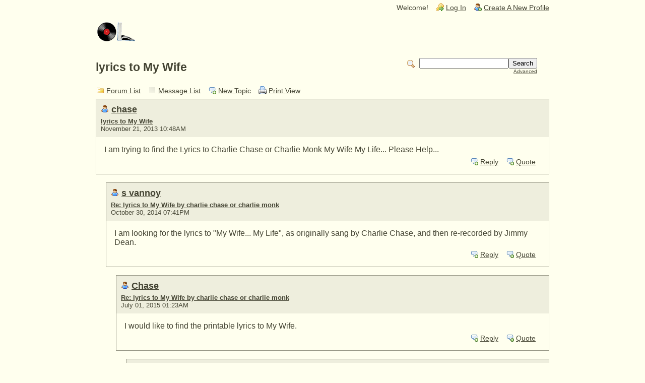

--- FILE ---
content_type: text/html; charset=UTF-8
request_url: https://oldielyrics.com/request/read.php?1,19,19
body_size: 19106
content:
<?xml version="1.0" encoding="UTF-8"?><!DOCTYPE html PUBLIC "-//W3C//DTD XHTML 1.0 Transitional//EN" "http://www.w3.org/TR/xhtml1/DTD/xhtml1-transitional.dtd">

<!-- START TEMPLATE header.tpl -->
<html xmlns="http://www.w3.org/1999/xhtml" xml:lang="EN" lang="EN">

<head>

<title>lyrics to My Wife</title>






  <link rel="stylesheet" type="text/css" href="https://oldielyrics.com/request/css.php?1,css" media="screen" />
  <link rel="stylesheet" type="text/css" href="https://oldielyrics.com/request/css.php?1,css_print" media="print" />


<script type="text/javascript" src="https://oldielyrics.com/request/javascript.php?1"></script>


  
  <link rel="alternate" type="application/rss+xml" title="RSS" href="https://oldielyrics.com/request/feed.php?1,19,type=rss" />
  







  <meta name="description" content=" I am trying to find the Lyrics to Charlie Chase or Charlie Monk My Wife My Life... Please Help..." />







  <!--[if lte IE 6]>
  <style type="text/css">
  #phorum {
  width:       expression(document.body.clientWidth > 900
               ? '900px': 'auto' );
  margin-left: expression(document.body.clientWidth > 900
               ? parseInt((document.body.clientWidth-900)/2) : 0 );
  }
  </style>
  <![endif]-->


<!--
Some Icons courtesy of:
  FAMFAMFAM - http://www.famfamfam.com/lab/icons/silk/
  Tango Project - http://tango-project.org/
-->
</head>

<body onload="">

  

  

  

  

  

  

  

  <div id="phorum">

  

    

    

    

    <div id="user-info" class="logged-out">

      

      
        <span class="welcome">Welcome!</span>
        <a class="icon icon-key-go" href="https://oldielyrics.com/request/login.php?1">Log In</a>
        <a class="icon icon-user-add" href="https://oldielyrics.com/request/register.php?1">Create A New Profile</a>
      

    </div> <!-- end of div id=user-info -->

    

    

    

    <div id="logo">
      <a href="https://www.oldielyrics.com/">
        <img src="https://www.oldielyrics.com/oll.png"
             width="80" height="40"
             alt="OldieLyrics.com" border="0" />
      </a>
    </div> <!-- end of div id=logo -->


    

    <div id="search-area" class="icon-zoom">
      <form id="header-search-form" action="https://oldielyrics.com/request/search.php?1" method="get">
        <input type="hidden" name="forum_id" value="1" />
<input type="hidden" name="posting_token:post" value="36de8de586a2e45c2e3f1c58202425ed"/>
<input type="hidden" name="message_id" value="0" />
<input type="hidden" name="message_id:signature" value="7d9d9af5758f754440c959345c1462cc" />
<input type="hidden" name="user_id" value="0" />
<input type="hidden" name="datestamp" value="" />
<input type="hidden" name="status" value="0" />
<input type="hidden" name="author" value="" />
<input type="hidden" name="email" value="" />
<input type="hidden" name="forum_id" value="1" />
<input type="hidden" name="thread" value="19" />
<input type="hidden" name="parent_id" value="19" />
<input type="hidden" name="allow_reply" value="1" />
<input type="hidden" name="special" value="" />
<input type="hidden" name="attachments" value="YTowOnt9" />
<input type="hidden" name="attachments:signature" value="300b6cf6262373accabab46847bec1d7" />
<input type="hidden" name="meta" value="YTowOnt9" />
<input type="hidden" name="meta:signature" value="300b6cf6262373accabab46847bec1d7" />
<input type="hidden" name="thread_count" value="0" />
<input type="hidden" name="mode" value="reply" />

        <input type="hidden" name="phorum_page" value="search" />
        <input type="hidden" name="match_forum" value="ALL" />
        <input type="hidden" name="match_dates" value="365" />
        <input type="hidden" name="match_threads" value="0" />
        <input type="hidden" name="match_type" value="ALL" />
        <input type="text" name="search" size="20" value="" class="styled-text" /><input type="submit" value="Search" class="styled-button" /><br />
        <a href="https://oldielyrics.com/request/search.php?1">Advanced</a>
      </form>
    </div> <!-- end of div id=search-area -->

    

    <div id="page-info">

      
        

        <h1 class="heading">lyrics to My Wife</h1>
      

    </div> <!-- end of div id=page-info -->

    

    

    

    

    

   

<!-- END TEMPLATE header.tpl -->

<!-- BEGIN TEMPLATE read_hybrid.tpl -->
<div class="nav">
    <!-- BEGIN TEMPLATE paging.tpl -->

<!-- END TEMPLATE paging.tpl -->

    <!-- CONTINUE TEMPLATE read_hybrid.tpl -->
    <a class="icon icon-folder" href="https://oldielyrics.com/request/index.php">Forum List</a>
    <a class="icon icon-list" href="https://oldielyrics.com/request/list.php?1">Message List</a>
    <a class="icon icon-comment-add" href="https://oldielyrics.com/request/posting.php?1">New Topic</a>
    <a class="icon icon-printer" href="https://oldielyrics.com/request/read.php?1,19,19,printview#msg-19" target="_blank">Print View</a>
</div>



    

    <div class="message" style="padding-left: 0px;">

        <div class="generic">

            <table border="0" cellspacing="0">
                <tr>
                    <td width="100%">
                        <div class="message-author icon-user">
                            <a href="&#109;&#97;&#105;&#108;&#116;&#111;&#58;&#97;&#106;&#100;&#114;&#101;&#119;&#109;&#111;&#109;&#64;&#121;&#97;&#104;&#111;&#111;&#46;&#99;&#111;&#109;">chase</a>
                            
                        </div>
                        <small>
                        <strong><a href="https://oldielyrics.com/request/read.php?1,19,19#msg-19">lyrics to My Wife</a> </strong><br />
                        November 21, 2013 10:48AM
                        </small>
                    </td>
                    <td class="message-user-info" nowrap="nowrap">
                        
                        
                        
                    </td>
                </tr>
            </table>
        </div>

        <div class="message-body">
            

             I am trying to find the Lyrics to Charlie Chase or Charlie Monk My Wife My Life... Please Help...
            
            <div class="message-options">
                
                <a class="icon icon-comment-add" href="https://oldielyrics.com/request/read.php?1,19,19#REPLY">Reply</a>
                <a class="icon icon-comment-add" href="https://oldielyrics.com/request/read.php?1,19,19,quote=1#REPLY">Quote</a>
                
            </div>

            

            

        </div>
    </div>


    
        <a name="msg-241"></a>
    

    <div class="message" style="padding-left: 20px;">

        <div class="generic">

            <table border="0" cellspacing="0">
                <tr>
                    <td width="100%">
                        <div class="message-author icon-user">
                            <a href="&#109;&#97;&#105;&#108;&#116;&#111;&#58;&#115;&#108;&#97;&#115;&#104;&#108;&#108;&#108;&#49;&#51;&#51;&#64;&#97;&#111;&#108;&#46;&#99;&#111;&#109;">s vannoy</a>
                            
                        </div>
                        <small>
                        <strong><a href="https://oldielyrics.com/request/read.php?1,19,241#msg-241">Re: lyrics to My Wife by charlie chase or charlie monk</a> </strong><br />
                        October 30, 2014 07:41PM
                        </small>
                    </td>
                    <td class="message-user-info" nowrap="nowrap">
                        
                        
                        
                    </td>
                </tr>
            </table>
        </div>

        <div class="message-body">
            

             I am looking for the lyrics to &quot;My Wife... My Life&quot;, as originally sang by Charlie Chase, and then re-recorded by Jimmy Dean.
            
            <div class="message-options">
                
                <a class="icon icon-comment-add" href="https://oldielyrics.com/request/read.php?1,19,241#REPLY">Reply</a>
                <a class="icon icon-comment-add" href="https://oldielyrics.com/request/read.php?1,19,241,quote=1#REPLY">Quote</a>
                
            </div>

            

            

        </div>
    </div>


    
        <a name="msg-486"></a>
    

    <div class="message" style="padding-left: 40px;">

        <div class="generic">

            <table border="0" cellspacing="0">
                <tr>
                    <td width="100%">
                        <div class="message-author icon-user">
                            <a href="&#109;&#97;&#105;&#108;&#116;&#111;&#58;&#103;&#98;&#97;&#110;&#110;&#97;&#110;&#64;&#98;&#98;&#99;&#119;&#98;&#46;&#110;&#101;&#116;">Chase</a>
                            
                        </div>
                        <small>
                        <strong><a href="https://oldielyrics.com/request/read.php?1,19,486#msg-486">Re: lyrics to My Wife by charlie chase or charlie monk</a> </strong><br />
                        July 01, 2015 01:23AM
                        </small>
                    </td>
                    <td class="message-user-info" nowrap="nowrap">
                        
                        
                        
                    </td>
                </tr>
            </table>
        </div>

        <div class="message-body">
            

             I would like to find the printable lyrics to My Wife.
            
            <div class="message-options">
                
                <a class="icon icon-comment-add" href="https://oldielyrics.com/request/read.php?1,19,486#REPLY">Reply</a>
                <a class="icon icon-comment-add" href="https://oldielyrics.com/request/read.php?1,19,486,quote=1#REPLY">Quote</a>
                
            </div>

            

            

        </div>
    </div>


    
        <a name="msg-995"></a>
    

    <div class="message" style="padding-left: 60px;">

        <div class="generic">

            <table border="0" cellspacing="0">
                <tr>
                    <td width="100%">
                        <div class="message-author icon-user">
                            <a href="&#109;&#97;&#105;&#108;&#116;&#111;&#58;&#99;&#97;&#114;&#114;&#111;&#108;&#108;&#115;&#109;&#105;&#116;&#104;&#53;&#50;&#53;&#50;&#64;&#99;&#111;&#109;&#99;&#97;&#115;&#116;&#46;&#110;&#101;&#116;">CHARLIE MONK</a>
                            
                        </div>
                        <small>
                        <strong><a href="https://oldielyrics.com/request/read.php?1,19,995#msg-995">Re: lyrics to My Wife by charlie chase or charlie monk</a> </strong><br />
                        February 14, 2017 02:48PM
                        </small>
                    </td>
                    <td class="message-user-info" nowrap="nowrap">
                        
                        
                        
                    </td>
                </tr>
            </table>
        </div>

        <div class="message-body">
            

             thank you in advance
            
            <div class="message-options">
                
                <a class="icon icon-comment-add" href="https://oldielyrics.com/request/read.php?1,19,995#REPLY">Reply</a>
                <a class="icon icon-comment-add" href="https://oldielyrics.com/request/read.php?1,19,995,quote=1#REPLY">Quote</a>
                
            </div>

            

            

        </div>
    </div>


    
        <a name="msg-996"></a>
    

    <div class="message" style="padding-left: 80px;">

        <div class="generic">

            <table border="0" cellspacing="0">
                <tr>
                    <td width="100%">
                        <div class="message-author icon-user">
                            <a href="https://oldielyrics.com/request/profile.php?1,2">GOld</a>
                            
                        </div>
                        <small>
                        <strong><a href="https://oldielyrics.com/request/read.php?1,19,996#msg-996">Re: lyrics to My Wife by charlie chase or charlie monk</a> </strong><br />
                        February 15, 2017 09:46AM
                        </small>
                    </td>
                    <td class="message-user-info" nowrap="nowrap">
                        
                            <strong>Moderator</strong><br />
                        
                        
                        
                            Registered: 12 years ago<br />
                            Posts: 235
                        
                    </td>
                </tr>
            </table>
        </div>

        <div class="message-body">
            

             You can find lyrics to &quot;My Wife&quot; by Charlie Monk here:<br />
[<a href="http://oldielyrics.com/lyrics/charlie_monk/my_wife.html"  rel="nofollow">oldielyrics.com</a>]<br />
Charlie Chase's &quot;My Wife&quot; version is here:<br />
[<a href="http://oldielyrics.com/lyrics/charlie_chase/my_wife.html"  rel="nofollow">oldielyrics.com</a>]
            
            <div class="message-options">
                
                <a class="icon icon-comment-add" href="https://oldielyrics.com/request/read.php?1,19,996#REPLY">Reply</a>
                <a class="icon icon-comment-add" href="https://oldielyrics.com/request/read.php?1,19,996,quote=1#REPLY">Quote</a>
                
            </div>

            

            

        </div>
    </div>


    
        <a name="msg-401"></a>
    

    <div class="message" style="padding-left: 20px;">

        <div class="generic">

            <table border="0" cellspacing="0">
                <tr>
                    <td width="100%">
                        <div class="message-author icon-user">
                            <a href="&#109;&#97;&#105;&#108;&#116;&#111;&#58;&#116;&#112;&#114;&#49;&#51;&#50;&#49;&#64;&#109;&#115;&#110;&#46;&#99;&#111;&#109;">charlie monk</a>
                            
                        </div>
                        <small>
                        <strong><a href="https://oldielyrics.com/request/read.php?1,19,401#msg-401">Re: lyrics to My Wife</a> </strong><br />
                        April 15, 2015 09:34AM
                        </small>
                    </td>
                    <td class="message-user-info" nowrap="nowrap">
                        
                        
                        
                    </td>
                </tr>
            </table>
        </div>

        <div class="message-body">
            

             I am trying to find the lyrics to My Wife by Charlie Monk or Jimmie Dean
            
            <div class="message-options">
                
                <a class="icon icon-comment-add" href="https://oldielyrics.com/request/read.php?1,19,401#REPLY">Reply</a>
                <a class="icon icon-comment-add" href="https://oldielyrics.com/request/read.php?1,19,401,quote=1#REPLY">Quote</a>
                
            </div>

            

            

        </div>
    </div>


    
        <a name="msg-485"></a>
    

    <div class="message" style="padding-left: 40px;">

        <div class="generic">

            <table border="0" cellspacing="0">
                <tr>
                    <td width="100%">
                        <div class="message-author icon-user">
                            <a href="&#109;&#97;&#105;&#108;&#116;&#111;&#58;&#103;&#98;&#97;&#110;&#110;&#97;&#110;&#64;&#98;&#98;&#99;&#119;&#98;&#46;&#110;&#101;&#116;">Chase</a>
                            
                        </div>
                        <small>
                        <strong><a href="https://oldielyrics.com/request/read.php?1,19,485#msg-485">Re: lyrics to My Wife</a> </strong><br />
                        July 01, 2015 01:10AM
                        </small>
                    </td>
                    <td class="message-user-info" nowrap="nowrap">
                        
                        
                        
                    </td>
                </tr>
            </table>
        </div>

        <div class="message-body">
            

             I am looking for the lyrics to My Wife
            
            <div class="message-options">
                
                <a class="icon icon-comment-add" href="https://oldielyrics.com/request/read.php?1,19,485#REPLY">Reply</a>
                <a class="icon icon-comment-add" href="https://oldielyrics.com/request/read.php?1,19,485,quote=1#REPLY">Quote</a>
                
            </div>

            

            

        </div>
    </div>


    
        <a name="msg-492"></a>
    

    <div class="message" style="padding-left: 40px;">

        <div class="generic">

            <table border="0" cellspacing="0">
                <tr>
                    <td width="100%">
                        <div class="message-author icon-user">
                            <a href="&#109;&#97;&#105;&#108;&#116;&#111;&#58;&#108;&#97;&#114;&#114;&#121;&#53;&#48;&#57;&#57;&#64;&#99;&#111;&#109;&#99;&#97;&#115;&#116;&#46;&#110;&#101;&#116;">Charlie Monk</a>
                            
                        </div>
                        <small>
                        <strong><a href="https://oldielyrics.com/request/read.php?1,19,492#msg-492">Re: lyrics to My Wife</a> </strong><br />
                        July 09, 2015 09:02AM
                        </small>
                    </td>
                    <td class="message-user-info" nowrap="nowrap">
                        
                        
                        
                    </td>
                </tr>
            </table>
        </div>

        <div class="message-body">
            

             I would like to get a copy of the lyrics of &quot;My Wife&quot; by Charlie Monk - or at least a recording.<br />
<br />
Thank You<br />
<br />
Larry
            
            <div class="message-options">
                
                <a class="icon icon-comment-add" href="https://oldielyrics.com/request/read.php?1,19,492#REPLY">Reply</a>
                <a class="icon icon-comment-add" href="https://oldielyrics.com/request/read.php?1,19,492,quote=1#REPLY">Quote</a>
                
            </div>

            

            

        </div>
    </div>


    
        <a name="msg-538"></a>
    

    <div class="message" style="padding-left: 40px;">

        <div class="generic">

            <table border="0" cellspacing="0">
                <tr>
                    <td width="100%">
                        <div class="message-author icon-user">
                            <a href="&#109;&#97;&#105;&#108;&#116;&#111;&#58;&#98;&#117;&#100;&#100;&#121;&#115;&#99;&#104;&#111;&#105;&#99;&#101;&#64;&#120;&#112;&#108;&#111;&#114;&#46;&#110;&#101;&#116;">charlie monk</a>
                            
                        </div>
                        <small>
                        <strong><a href="https://oldielyrics.com/request/read.php?1,19,538#msg-538">Re: lyrics to My Wife</a> </strong><br />
                        August 07, 2015 08:18AM
                        </small>
                    </td>
                    <td class="message-user-info" nowrap="nowrap">
                        
                        
                        
                    </td>
                </tr>
            </table>
        </div>

        <div class="message-body">
            

             Lyrics -My wife
            
            <div class="message-options">
                
                <a class="icon icon-comment-add" href="https://oldielyrics.com/request/read.php?1,19,538#REPLY">Reply</a>
                <a class="icon icon-comment-add" href="https://oldielyrics.com/request/read.php?1,19,538,quote=1#REPLY">Quote</a>
                
            </div>

            

            

        </div>
    </div>


    
        <a name="msg-636"></a>
    

    <div class="message" style="padding-left: 60px;">

        <div class="generic">

            <table border="0" cellspacing="0">
                <tr>
                    <td width="100%">
                        <div class="message-author icon-user">
                            <a href="&#109;&#97;&#105;&#108;&#116;&#111;&#58;&#109;&#98;&#108;&#111;&#104;&#109;&#64;&#114;&#99;&#46;&#101;&#100;&#117;">mblohm</a>
                            
                        </div>
                        <small>
                        <strong><a href="https://oldielyrics.com/request/read.php?1,19,636#msg-636">Re: lyrics to My Wife</a> </strong><br />
                        February 12, 2016 10:57AM
                        </small>
                    </td>
                    <td class="message-user-info" nowrap="nowrap">
                        
                        
                        
                    </td>
                </tr>
            </table>
        </div>

        <div class="message-body">
            

             Lyrics for, <u>My Wife</u>, by Charlie Monk
            
            <div class="message-options">
                
                <a class="icon icon-comment-add" href="https://oldielyrics.com/request/read.php?1,19,636#REPLY">Reply</a>
                <a class="icon icon-comment-add" href="https://oldielyrics.com/request/read.php?1,19,636,quote=1#REPLY">Quote</a>
                
            </div>

            

            

        </div>
    </div>


    
        <a name="msg-677"></a>
    

    <div class="message" style="padding-left: 60px;">

        <div class="generic">

            <table border="0" cellspacing="0">
                <tr>
                    <td width="100%">
                        <div class="message-author icon-user">
                            <a href="&#109;&#97;&#105;&#108;&#116;&#111;&#58;&#114;&#111;&#98;&#101;&#114;&#116;&#46;&#109;&#97;&#106;&#111;&#114;&#115;&#64;&#99;&#101;&#110;&#116;&#117;&#114;&#121;&#116;&#101;&#108;&#46;&#110;&#101;&#116;">Charlie Monk</a>
                            
                        </div>
                        <small>
                        <strong><a href="https://oldielyrics.com/request/read.php?1,19,677#msg-677">Re: lyrics to My Wife</a> </strong><br />
                        April 20, 2016 11:39AM
                        </small>
                    </td>
                    <td class="message-user-info" nowrap="nowrap">
                        
                        
                        
                    </td>
                </tr>
            </table>
        </div>

        <div class="message-body">
            

             where can I purchase the lyrics?
            
            <div class="message-options">
                
                <a class="icon icon-comment-add" href="https://oldielyrics.com/request/read.php?1,19,677#REPLY">Reply</a>
                <a class="icon icon-comment-add" href="https://oldielyrics.com/request/read.php?1,19,677,quote=1#REPLY">Quote</a>
                
            </div>

            

            

        </div>
    </div>


    
        <a name="msg-783"></a>
    

    <div class="message" style="padding-left: 80px;">

        <div class="generic">

            <table border="0" cellspacing="0">
                <tr>
                    <td width="100%">
                        <div class="message-author icon-user">
                            <a href="&#109;&#97;&#105;&#108;&#116;&#111;&#58;&#102;&#111;&#114;&#100;&#49;&#54;&#50;&#48;&#64;&#103;&#109;&#97;&#105;&#108;&#46;&#99;&#111;&#109;">Charlie Monk</a>
                            
                        </div>
                        <small>
                        <strong><a href="https://oldielyrics.com/request/read.php?1,19,783#msg-783">Re: lyrics to My Wife</a> </strong><br />
                        September 12, 2016 10:47PM
                        </small>
                    </td>
                    <td class="message-user-info" nowrap="nowrap">
                        
                        
                        
                    </td>
                </tr>
            </table>
        </div>

        <div class="message-body">
            

             Lyrics to Charlie mock song my wife
            
            <div class="message-options">
                
                <a class="icon icon-comment-add" href="https://oldielyrics.com/request/read.php?1,19,783#REPLY">Reply</a>
                <a class="icon icon-comment-add" href="https://oldielyrics.com/request/read.php?1,19,783,quote=1#REPLY">Quote</a>
                
            </div>

            

            

        </div>
    </div>


    
        <a name="msg-784"></a>
    

    <div class="message" style="padding-left: 100px;">

        <div class="generic">

            <table border="0" cellspacing="0">
                <tr>
                    <td width="100%">
                        <div class="message-author icon-user">
                            <a href="https://oldielyrics.com/request/profile.php?1,2">GOld</a>
                            
                        </div>
                        <small>
                        <strong><a href="https://oldielyrics.com/request/read.php?1,19,784#msg-784">Re: &quot;My Wife&quot; lyrics</a> </strong><br />
                        September 13, 2016 07:33AM
                        </small>
                    </td>
                    <td class="message-user-info" nowrap="nowrap">
                        
                            <strong>Moderator</strong><br />
                        
                        
                        
                            Registered: 12 years ago<br />
                            Posts: 235
                        
                    </td>
                </tr>
            </table>
        </div>

        <div class="message-body">
            

             You can find lyrics to &quot;My Wife&quot; by Charlie Monk here:<br />
[<a href="http://oldielyrics.com/lyrics/charlie_monk/my_wife.html"  rel="nofollow">oldielyrics.com</a>]<br />
Charlie Chase's &quot;My Wife&quot; version is here:<br />
[<a href="http://oldielyrics.com/lyrics/charlie_chase/my_wife.html"  rel="nofollow">oldielyrics.com</a>]
            
            <div class="message-options">
                
                <a class="icon icon-comment-add" href="https://oldielyrics.com/request/read.php?1,19,784#REPLY">Reply</a>
                <a class="icon icon-comment-add" href="https://oldielyrics.com/request/read.php?1,19,784,quote=1#REPLY">Quote</a>
                
            </div>

            

            

        </div>
    </div>


    
        <a name="msg-1253"></a>
    

    <div class="message" style="padding-left: 40px;">

        <div class="generic">

            <table border="0" cellspacing="0">
                <tr>
                    <td width="100%">
                        <div class="message-author icon-user">
                            <a href="&#109;&#97;&#105;&#108;&#116;&#111;&#58;&#99;&#111;&#108;&#98;&#97;&#116;&#104;&#50;&#48;&#49;&#53;&#64;&#99;&#111;&#109;&#99;&#97;&#115;&#116;&#46;&#110;&#101;&#116;">Charlie Monk</a>
                            
                        </div>
                        <small>
                        <strong><a href="https://oldielyrics.com/request/read.php?1,19,1253#msg-1253">Re: lyrics to My Wife</a> </strong><br />
                        February 23, 2020 03:15PM
                        </small>
                    </td>
                    <td class="message-user-info" nowrap="nowrap">
                        
                        
                        
                    </td>
                </tr>
            </table>
        </div>

        <div class="message-body">
            

             charlie monk Wrote:<br />
-------------------------------------------------------<br />
&gt; I am trying to find the lyrics to My Wife by<br />
&gt; Charlie Monk or Jimmie Dean
            
            <div class="message-options">
                
                <a class="icon icon-comment-add" href="https://oldielyrics.com/request/read.php?1,19,1253#REPLY">Reply</a>
                <a class="icon icon-comment-add" href="https://oldielyrics.com/request/read.php?1,19,1253,quote=1#REPLY">Quote</a>
                
            </div>

            

            

        </div>
    </div>


    
        <a name="msg-518"></a>
    

    <div class="message" style="padding-left: 20px;">

        <div class="generic">

            <table border="0" cellspacing="0">
                <tr>
                    <td width="100%">
                        <div class="message-author icon-user">
                            <a href="&#109;&#97;&#105;&#108;&#116;&#111;&#58;&#102;&#114;&#97;&#110;&#107;&#108;&#50;&#50;&#54;&#64;&#121;&#97;&#104;&#111;&#111;&#46;&#99;&#111;&#109;">CHARLIE MONK</a>
                            
                        </div>
                        <small>
                        <strong><a href="https://oldielyrics.com/request/read.php?1,19,518#msg-518">Re: lyrics to My Wife</a> </strong><br />
                        July 28, 2015 02:45PM
                        </small>
                    </td>
                    <td class="message-user-info" nowrap="nowrap">
                        
                        
                        
                    </td>
                </tr>
            </table>
        </div>

        <div class="message-body">
            

             PLEASE  SEND  ME  THE  LYRICS  to   MY  WIFE
            
            <div class="message-options">
                
                <a class="icon icon-comment-add" href="https://oldielyrics.com/request/read.php?1,19,518#REPLY">Reply</a>
                <a class="icon icon-comment-add" href="https://oldielyrics.com/request/read.php?1,19,518,quote=1#REPLY">Quote</a>
                
            </div>

            

            

        </div>
    </div>


    
        <a name="msg-698"></a>
    

    <div class="message" style="padding-left: 40px;">

        <div class="generic">

            <table border="0" cellspacing="0">
                <tr>
                    <td width="100%">
                        <div class="message-author icon-user">
                            <a href="&#109;&#97;&#105;&#108;&#116;&#111;&#58;&#109;&#97;&#100;&#114;&#111;&#110;&#101;&#54;&#55;&#57;&#64;&#115;&#98;&#99;&#103;&#108;&#111;&#98;&#97;&#108;&#46;&#110;&#101;&#116;">Charlie Monk</a>
                            
                        </div>
                        <small>
                        <strong><a href="https://oldielyrics.com/request/read.php?1,19,698#msg-698">Re: lyrics to My Wife</a> </strong><br />
                        June 01, 2016 02:07PM
                        </small>
                    </td>
                    <td class="message-user-info" nowrap="nowrap">
                        
                        
                        
                    </td>
                </tr>
            </table>
        </div>

        <div class="message-body">
            

             Requesting  lyrics to My Wife by Charlie Monk<br />
Thanks for the help!
            
            <div class="message-options">
                
                <a class="icon icon-comment-add" href="https://oldielyrics.com/request/read.php?1,19,698#REPLY">Reply</a>
                <a class="icon icon-comment-add" href="https://oldielyrics.com/request/read.php?1,19,698,quote=1#REPLY">Quote</a>
                
            </div>

            

            

        </div>
    </div>


    
        <a name="msg-587"></a>
    

    <div class="message" style="padding-left: 20px;">

        <div class="generic">

            <table border="0" cellspacing="0">
                <tr>
                    <td width="100%">
                        <div class="message-author icon-user">
                            <a href="&#109;&#97;&#105;&#108;&#116;&#111;&#58;&#66;&#111;&#114;&#106;&#105;&#110;&#99;&#64;&#97;&#111;&#108;&#46;&#99;&#111;&#109;">Monk</a>
                            
                        </div>
                        <small>
                        <strong><a href="https://oldielyrics.com/request/read.php?1,19,587#msg-587">Re: lyrics to My Wife</a> </strong><br />
                        November 20, 2015 10:50AM
                        </small>
                    </td>
                    <td class="message-user-info" nowrap="nowrap">
                        
                        
                        
                    </td>
                </tr>
            </table>
        </div>

        <div class="message-body">
            

             chase Wrote:<br />
-------------------------------------------------------<br />
&gt; I am trying to find the Lyrics to Charlie Chase or<br />
&gt; Charlie Monk My Wife My Life... Please Help...
            
            <div class="message-options">
                
                <a class="icon icon-comment-add" href="https://oldielyrics.com/request/read.php?1,19,587#REPLY">Reply</a>
                <a class="icon icon-comment-add" href="https://oldielyrics.com/request/read.php?1,19,587,quote=1#REPLY">Quote</a>
                
            </div>

            

            

        </div>
    </div>


    
        <a name="msg-681"></a>
    

    <div class="message" style="padding-left: 20px;">

        <div class="generic">

            <table border="0" cellspacing="0">
                <tr>
                    <td width="100%">
                        <div class="message-author icon-user">
                            Charlie Monk
                            
                        </div>
                        <small>
                        <strong><a href="https://oldielyrics.com/request/read.php?1,19,681#msg-681">Re: lyrics to My Wife</a> </strong><br />
                        May 03, 2016 10:06AM
                        </small>
                    </td>
                    <td class="message-user-info" nowrap="nowrap">
                        
                        
                        
                    </td>
                </tr>
            </table>
        </div>

        <div class="message-body">
            

             chase Wrote:<br />
-------------------------------------------------------<br />
&gt; I am trying to find the Lyrics to Charlie Chase or<br />
&gt; Charlie Monk My Wife My Life... Please Help...
            
            <div class="message-options">
                
                <a class="icon icon-comment-add" href="https://oldielyrics.com/request/read.php?1,19,681#REPLY">Reply</a>
                <a class="icon icon-comment-add" href="https://oldielyrics.com/request/read.php?1,19,681,quote=1#REPLY">Quote</a>
                
            </div>

            

            

        </div>
    </div>


    
        <a name="msg-785"></a>
    

    <div class="message" style="padding-left: 20px;">

        <div class="generic">

            <table border="0" cellspacing="0">
                <tr>
                    <td width="100%">
                        <div class="message-author icon-user">
                            <a href="https://oldielyrics.com/request/profile.php?1,2">GOld</a>
                            
                        </div>
                        <small>
                        <strong><a href="https://oldielyrics.com/request/read.php?1,19,785#msg-785">Re: lyrics to My Wife</a> </strong><br />
                        September 13, 2016 07:33AM
                        </small>
                    </td>
                    <td class="message-user-info" nowrap="nowrap">
                        
                            <strong>Moderator</strong><br />
                        
                        
                        
                            Registered: 12 years ago<br />
                            Posts: 235
                        
                    </td>
                </tr>
            </table>
        </div>

        <div class="message-body">
            

             You can find lyrics to &quot;My Wife&quot; by Charlie Monk here:<br />
[<a href="http://oldielyrics.com/lyrics/charlie_monk/my_wife.html"  rel="nofollow">oldielyrics.com</a>]<br />
Charlie Chase's &quot;My Wife&quot; version is here:<br />
[<a href="http://oldielyrics.com/lyrics/charlie_chase/my_wife.html"  rel="nofollow">oldielyrics.com</a>]
            
            <div class="message-options">
                
                <a class="icon icon-comment-add" href="https://oldielyrics.com/request/read.php?1,19,785#REPLY">Reply</a>
                <a class="icon icon-comment-add" href="https://oldielyrics.com/request/read.php?1,19,785,quote=1#REPLY">Quote</a>
                
            </div>

            

            

        </div>
    </div>


    
        <a name="msg-1254"></a>
    

    <div class="message" style="padding-left: 20px;">

        <div class="generic">

            <table border="0" cellspacing="0">
                <tr>
                    <td width="100%">
                        <div class="message-author icon-user">
                            <a href="&#109;&#97;&#105;&#108;&#116;&#111;&#58;&#76;&#121;&#110;&#100;&#97;&#106;&#114;&#111;&#119;&#101;&#64;&#103;&#109;&#97;&#105;&#108;&#46;&#99;&#111;&#109;">Jimmy dean</a>
                            
                        </div>
                        <small>
                        <strong><a href="https://oldielyrics.com/request/read.php?1,19,1254#msg-1254">Re: lyrics to My Wife</a> </strong><br />
                        March 09, 2020 10:14AM
                        </small>
                    </td>
                    <td class="message-user-info" nowrap="nowrap">
                        
                        
                        
                    </td>
                </tr>
            </table>
        </div>

        <div class="message-body">
            

             chase Wrote:<br />
-------------------------------------------------------<br />
&gt; I am trying to find the Lyrics to Charlie Chase or<br />
&gt; Charlie Monk My Wife My Life... Please Help...
            
            <div class="message-options">
                
                <a class="icon icon-comment-add" href="https://oldielyrics.com/request/read.php?1,19,1254#REPLY">Reply</a>
                <a class="icon icon-comment-add" href="https://oldielyrics.com/request/read.php?1,19,1254,quote=1#REPLY">Quote</a>
                
            </div>

            

            

        </div>
    </div>


    
        <a name="msg-1275"></a>
    

    <div class="message" style="padding-left: 40px;">

        <div class="generic">

            <table border="0" cellspacing="0">
                <tr>
                    <td width="100%">
                        <div class="message-author icon-user">
                            <a href="&#109;&#97;&#105;&#108;&#116;&#111;&#58;&#106;&#111;&#110;&#105;&#99;&#104;&#111;&#103;&#114;&#97;&#112;&#104;&#105;&#99;&#115;&#64;&#104;&#111;&#116;&#109;&#97;&#105;&#108;&#46;&#99;&#111;&#109;">jimmy dean</a>
                            
                        </div>
                        <small>
                        <strong><a href="https://oldielyrics.com/request/read.php?1,19,1275#msg-1275">Re: lyrics to My Wife</a> </strong><br />
                        October 19, 2020 10:00AM
                        </small>
                    </td>
                    <td class="message-user-info" nowrap="nowrap">
                        
                        
                        
                    </td>
                </tr>
            </table>
        </div>

        <div class="message-body">
            

             words please
            
            <div class="message-options">
                
                <a class="icon icon-comment-add" href="https://oldielyrics.com/request/read.php?1,19,1275#REPLY">Reply</a>
                <a class="icon icon-comment-add" href="https://oldielyrics.com/request/read.php?1,19,1275,quote=1#REPLY">Quote</a>
                
            </div>

            

            

        </div>
    </div>


    
        <a name="msg-1342"></a>
    

    <div class="message" style="padding-left: 60px;">

        <div class="generic">

            <table border="0" cellspacing="0">
                <tr>
                    <td width="100%">
                        <div class="message-author icon-user">
                            <a href="&#109;&#97;&#105;&#108;&#116;&#111;&#58;&#74;&#111;&#97;&#110;&#95;&#77;&#105;&#108;&#108;&#101;&#114;&#49;&#57;&#53;&#48;&#64;&#121;&#97;&#104;&#111;&#111;&#46;&#99;&#111;&#109;">Jimmy Dean</a>
                            
                        </div>
                        <small>
                        <strong><a href="https://oldielyrics.com/request/read.php?1,19,1342#msg-1342">Re: lyrics to My Wife</a> </strong><br />
                        February 26, 2023 06:11PM
                        </small>
                    </td>
                    <td class="message-user-info" nowrap="nowrap">
                        
                        
                        
                    </td>
                </tr>
            </table>
        </div>

        <div class="message-body">
            

             Lyrics to My Wife by Jimmy Dean, where to find it
            
            <div class="message-options">
                
                <a class="icon icon-comment-add" href="https://oldielyrics.com/request/read.php?1,19,1342#REPLY">Reply</a>
                <a class="icon icon-comment-add" href="https://oldielyrics.com/request/read.php?1,19,1342,quote=1#REPLY">Quote</a>
                
            </div>

            

            

        </div>
    </div>


    
        <a name="msg-1343"></a>
    

    <div class="message" style="padding-left: 80px;">

        <div class="generic">

            <table border="0" cellspacing="0">
                <tr>
                    <td width="100%">
                        <div class="message-author icon-user">
                            <a href="&#109;&#97;&#105;&#108;&#116;&#111;&#58;&#74;&#97;&#110;&#100;&#114;&#104;&#97;&#117;&#103;&#104;&#116;&#111;&#110;&#64;&#97;&#111;&#108;&#46;&#99;&#111;&#109;">Jimmie Dean</a>
                            
                        </div>
                        <small>
                        <strong><a href="https://oldielyrics.com/request/read.php?1,19,1343#msg-1343">Re: lyrics to My Wife</a> </strong><br />
                        March 11, 2023 09:34PM
                        </small>
                    </td>
                    <td class="message-user-info" nowrap="nowrap">
                        
                        
                        
                    </td>
                </tr>
            </table>
        </div>

        <div class="message-body">
            

             I would appreciate the words to “My Wife” by Jimmie Dean
            
            <div class="message-options">
                
                <a class="icon icon-comment-add" href="https://oldielyrics.com/request/read.php?1,19,1343#REPLY">Reply</a>
                <a class="icon icon-comment-add" href="https://oldielyrics.com/request/read.php?1,19,1343,quote=1#REPLY">Quote</a>
                
            </div>

            

            

        </div>
    </div>


<div class="nav">
    <!-- BEGIN TEMPLATE paging.tpl -->

<!-- END TEMPLATE paging.tpl -->

    <!-- CONTINUE TEMPLATE read_hybrid.tpl -->
    <a class="icon icon-prev" href="https://oldielyrics.com/request/read.php?1,1678588486,newer">Newer Topic</a>
    <a class="icon icon-next" href="https://oldielyrics.com/request/read.php?1,1678588486,older">Older Topic</a>
</div>

<div id="thread-options" class="nav">
    <a class="icon icon-printer" href="https://oldielyrics.com/request/read.php?1,19,19,printview#msg-19" target="_blank">Print View</a>
    
    
    
        <a class="icon icon-feed" href="https://oldielyrics.com/request/feed.php?1,19,type=rss">RSS</a>
    
    
</div>
<!-- END TEMPLATE read_hybrid.tpl -->

<!-- BEGIN TEMPLATE posting.tpl -->






<div id="post">

    <form id="post-form" name="post_form" action="https://oldielyrics.com/request/posting.php" method="post" enctype="multipart/form-data">

        <input type="hidden" name="forum_id" value="1" />
<input type="hidden" name="posting_token:post" value="36de8de586a2e45c2e3f1c58202425ed"/>
<input type="hidden" name="message_id" value="0" />
<input type="hidden" name="message_id:signature" value="7d9d9af5758f754440c959345c1462cc" />
<input type="hidden" name="user_id" value="0" />
<input type="hidden" name="datestamp" value="" />
<input type="hidden" name="status" value="0" />
<input type="hidden" name="author" value="" />
<input type="hidden" name="email" value="" />
<input type="hidden" name="forum_id" value="1" />
<input type="hidden" name="thread" value="19" />
<input type="hidden" name="parent_id" value="19" />
<input type="hidden" name="allow_reply" value="1" />
<input type="hidden" name="special" value="" />
<input type="hidden" name="attachments" value="YTowOnt9" />
<input type="hidden" name="attachments:signature" value="300b6cf6262373accabab46847bec1d7" />
<input type="hidden" name="meta" value="YTowOnt9" />
<input type="hidden" name="meta:signature" value="300b6cf6262373accabab46847bec1d7" />
<input type="hidden" name="thread_count" value="0" />
<input type="hidden" name="mode" value="reply" />


        <div class="generic">
                
                <small>
                
                  Author:<br />
                
                
                    <input type="text" name="author" size="30" value="" />
                
                <br/>

                

                    

                        Your Email:<br />
                        <input type="text" name="email" size="30" value="" /><br />
                        <br />

                    

                

                Subject:<br />
                <input type="text" name="subject" id="subject" size="50" value="Re: lyrics to My Wife" /><br />
                <br />

                

                </small>
                

            

            <noscript><div style="font-size: small;"><br/><br/>Help information<br/><ul><li><a href="https://oldielyrics.com/request/addon.php?1,module=bbcode,action=help" target="editor_tools_help">BBcode help</a><br/></li><li><a href="https://oldielyrics.com/request/addon.php?1,module=smileys,action=help" target="editor_tools_help">Smileys help</a><br/></li></ul><br/></div></noscript><input type="hidden" name="spamhurdles_posting" id="spamhurdles_posting" value="HsIwjcv83k4TjRazuovjWbmU86OB5uEzsS3AE3yyQKorROLpPlVxhSwFbqSApIbKIr0cbC6Qu4F4iegFFib/MGLa+Oj1jZbdlECDpcoyNWDWMyySnUOXn+WA/5gbNDQiyWBsrp4W+GePjbnT7vlP6rkdKWq5p2dNkjUEjJK3mVGdT/4UaADY4y496QabVsJW2hZk/K7prHuFwxRnoBhjbt0ycvLb4ecOY2MvkouLqf/iePceMFEdF6+qljtBAF/5TtCFMv58BONPZLQTwbVUnkxYBKRFU/Bb68NNuCcSWDBSsUuPv7N8510jB6Qy6kHeq2iYXcIhy7E3kuZdm8+ybccdyAKJ22JbQtwD4GmPY3WSRTMSI/GC1IIkPFfS543XRg26KUrJRbZeWdhdrUkY4gZEC0b9qOWrbG7sa0XMSSAKSMTBrpJdWtYd7sYj766IHFafBiuuqhRZ1tu/hXWzYXvtnqmtjWe/[base64]/mBV11VfkpouR2Fa3Nbj1aqTRWc+8EPg0hjD1lRDpA24SO6K0gzd4l3KigY/6ne0WJWAw2St2tap7c5UIKuJHWwGDXz2vZ/pj91LY1/YchGfPU2FvAm9RY9KiYNajtqfLxCNXHkZJuRuAeB+tJWnowbMAcsYXHtkaNwViO3aE/ox54L/YcqlfuTfstAQjiqLGZscGQaKD7GbdhMeIE8/hf/422JciKP+Pa4EosBfOLjA8gs52/Q7xm/uLy8rGKsmLzpL3OWfhS/eornX5I3ysTwYdndOGu477OELoTYQLDIQjbMPGsSLaGx9RZS2EuWwjHdbNPi+Zklsse8yjkewCyt+KQGaYvP0bOlaCO9bqQsDj2AUkBZyL3I+skimREze0VzxlgmyZzpkG4T1DYislmhGUHVasFtzuFgiT/nbzqPcSzk5wo2rp0ETEqqCRHC4fdnqDaAyZdMgKds4/8VJzVCy5Wb8jiKd+kwohrRvHJ8QUCbR057PR/e7r0VSOunSlWbYJtb8Sl8TaANST4MTphBnpWlsxpEJnjnxn9uNODUM6zydf12bBGg8JegwQp5WSll5BKdVc5X5YYAX5ge1VQz7xI8m7hf6VTkPfjyHVsQpHKfPALXcLJJuoRNlpeOuZXZ/u3ZE2QjHlQu9M5tI/Mn6oJqrLkdT7s2+csAfWEqqUzr0P2MmAZYHkVgDGsFqTaaE/LomVCn75PEinxP1/u34srTRfieGDJkX3fMNOyM2z6KGccQ1nZuma1h2yMWyI+vd6PDrl/SWhWnmTqpSkv4rBNvK4fndO2APEcTYw0IUuRJ+oE0vm4q2fm3ImywS4Hy0aeOYB0Hr/Z+Z96thgX8cvyLgeimWKbFkf2I3Ju6dRiG+z5sLwCZnPjyVxzyd43j5XbmA5EBur/5QXkOCYDUD4wqNxKhX79q7mqIy8pe3WAz4o6hYlJsbOc8kVOr0WtKt9Nqv22yVOA3ovUGdzH9szrKUxMaSb5THPBt0d5UR9aJ+22mElGi8MbLKpOImMXRmsnSsj/bw1jMNehZ52W74Q40rrMM63lvIqjOCejmQoeti11Obf75YDKKpNopK6Z5y91ujZdcJk95aRsH/GM8T7M2ALnkb6HeLbhTu6+sjOMZY9XGjRSIACGzs6zUXZVE1Sd30CKaF36pUpZ3NNkVXfW/V+FT/SJunoj3VxbPgz/iQL+N8YpH8ijzATd/YbCJ6Wq3E4uQJSi0QnPsz3zUie4PHC/9ZP3KXaNtXSnEUEcgCgmcDrxoJK4fNyZvHqAkJ1qkveEM/ALyO4HG85b/mQ7ubBtqSwzIJB4Up3zZK3Aq/lab8YuPO1fy422LlwcJbjnM8Jj0rg0rGYv/+8ptBe/[base64]/5C8XaaGofJpLJbdJha0ph1hcEcyiJDV8mlb32EfwnmO4DuE7mSCLndfbZ8ldfUqw8daPl5fFCiEi5YmOl/cEeZZJCXrhStNYDj8ak2y/zA457MFlNEDODEIcq+Zq7dOYb9AVIm/Ohf7v3eo7II53LazOHlUxiQBQ/g0rcVrL26D1wonjpxyLDR0lD6JJndTxk/6YefM/InfIEW/eC3io7WYOT1JtdCG17nRHpTK3BcdTYHkNWRm5jsz7+j/jv4x0vC2rwXVEDJxyZFVibyQZ/vgaIxu+X7mJvpZThB6+7zJ9Win32foz8JfoSTyMe8v5kjC9quRIttOEkaqiz5dhim15BxqyyLyWma5CqoByZm2XJSzdZ+j6MkhC+y7JpAu03esbSjKdfYLrWF7pm2v+HAp+PZ/N+CJJCtRtwfqbm2GrgmFogOUo/1+EBUSDgYN0fWOqyKI129ixMNVIvgdI1N4xNYJYw21OMhoqJuoWGHCan5udogG6CfCbK4QBR50kn3WeWb+NTxx1rfJ0BebrVY3FXhiW+Q5oK66eU8LOAWtPIK//[base64]/b2tSZh3zX2JP+bzWlKPJ9s9Jp575pTJVvDN8nRazujLuVOAKR+Lmyw/QisbIH56DHWw7c4pVPU4MSViMVyZDmMBM3XJDUntVhFyUE1I/q5s4Fg6euKIT9eSG4V2VELVKJwtF3b57Y8MR65RZ7Cpgdy1if1bo9TfY86ERyEGWFBveaXeYOq8dSqLpELcDAOjay6UT1Sfr54IxrB1cntjxvkS/6lCfMmwsrkcDPSuLLZq6XiYc6E4jTdqeofhJ/jV2yqKFWakSEbjMLrmzx2PlUeOfOun4O/u7Z6DdDvkMLwb1a+9SIyvYC/sCVraKIHNapHfZ28f6EAbrqq7xNR9apVB1i6PLHbjJbVP6jr2UU3vXEE3oFbmYQyaeNQIKiT9gd98Cv2gtuajnjapVF/L38s9dujSkJOWE3XnAU+Ux9YqxWSIZktdjI1vFny1StynDH6IB/vjJDlFyT3xLe1Ci6354zHtv5HMI/5FOOshSsKhqATzFs7kAm1Kino0Pe+fqA0kWla8IffaycAYVNDqR5w5XbxvaKcsPb5oSRZpkDJF38MDusYfi+CMsG7lksG95h6iWTESftkx12ogWD6+hzNtz4NOv3L91Dt9AtJ3GjAuA2Au4EZUiYN0erdEOea/9UnfNTU3cvSR2lIHm8+hnpfHCtoA5Sf8J0zQ4yXdyAQKU/441GCni6eTapgg7v87NVtWzbqSIYnZNQCihYtHFy2IiNSyE8BnrAN6q/0RU+H0qYRmFmp5hpsczNczchaPkxdUANxeuxU2+EodpQCSjbqV6fPYRZwmHX6DN/6b2KUDmB4Kuw4JznQOhll5NxutRmxuekQ+CncOGq0jWNbGbNCAkVpdQp6Zn1yY8D+hABkp7qysRHQzN/l3aIkoOSQmNNUkUZVYM62AilLwGf43rEhKBSQ1w22icpeHhA5+p1VqpKR1cJ7U/Wgl+9JhFvB7Y5U7QOtoLYAhzcQqP+210jrKfcdzUS8G8PI7KW+IYt/bicU/O8Kf87+a3Fu8WuhNgf67o5Z/obnwy2roA0VzxJe/sjzK5pd8motsWw80ncvRjf7uaWPNAuS83+BGYBSfbDVn0Z7e2RQ822BFL4Y4Im7u1FVZhMSFKa21yWuoQFiLhNIlRxXQd+fAi66AZ2z1sV4fANeQPRmIQhE3+3pbVNp2nqGIfdB59N1htViuIbm2R+4/uC4XdXdbUKi7qiBmvvk/D1suDGb4092TSjKw03Mw5w+LxQto1cEsCLaN7202BUrRsMue+zLf0oEsVa22eWkdyBh8ZFkHKpopzjVkPes4KexfN1VBrqRup8roejvwtpCDgQ/7O74FTR1+hQ/LroF/L9W5DyLnZQRKNvirf9qgL5lYW+lZC2TLfC7EOHSW2+ewi/whDAQbrFI28Kf9vlPeP50jTNw7cQnSyBIW9T5sD8qS0Z32wgquoepvU+sRYUTczXUn8dgHA+MA5VDnYxh0OSZAm5Hh9UPqjAlBVZ0NOzY+CmCQ+DAqVNEnX7kipWSind28KgAYOfjFbZTZzrJoEPqmBNFsdxHPBT5IaJS5bmY6DAD8eXUUx0qHqJFV0tUqf/wCV/IYPkwRChcUGGIy5UyREvh8ixNkkjiy4hmxPPAiVIt1d6ceVDL/B3FCu5qKOSzoUB7PPwRZBPaxAnBPtjp3xBaffDcKwP0CTe6UsMNDgBywaN4zd8mFZ/9X6ElSET7GOsJ5EOa3GRm3UUz53MW8Hixg8HuPXRAksGuzV59pGi3qambM3np+GYWfYmgldkeyuq8GOxLZ1mBLahJSnHHGJB+N2T4jFLBf9mkv9QjYo+wvhoVVDU+CozeAc0FmT8gz+jTQFoKCSWV7jeeexGb7n2DVTFz76VYZk4PRSAWevLHhW8RKwu/JUtvx4/AfXsm7b2qvrtWS9vnqGgxmMGefWRu+Gg9ZryBzUQuxuUiD6tqwNxLMNbn1kVWk4cX9otuPuJ/1dZk0vftQmZ70e0gLEDLBvh/[base64]/3qzQDZVe50Le6Dw+dSzWqv+o7bnrgLxM80HSlG6Xn3+caEZn7P+TrCyWdAFHvY4icu8EZX5EHI+Hm2MMgZSZW/8H9FwWi5XUfsFqyLWHRt1Zf09rYDrKHv5hqeSkSKxkh5JJo7iOiWjmkotH4oJJXgU24fm1pytibnhhzESfURzcf33mMHJZNSVpq284y2VhiKM/8y4HdDZ1qclr2IeDhy1JozJpfBfH55jk2DA5QgC+rBM1oQ32H2KzKJ36Uo1rIABLp/ERTowelzI1+taLkfx6Iqn49vYP4rRYbLV40FlYujyHSVV2A0LKSdvcFw75a/6yp7Edd6uerpOlXqHLwTRWEMPA4w/rNkstSz4SPSENDEezKRq9qu1j9rc7asvj87saUpBZDvjCWGQ4P6KWgKCPd2js36OER5ulcwsrJO3ZtygT/q2ySrToiWSp/X/7+0WgJtq2nq8GyoIFrAsj3yDAPDkVqN2RC1mcfvfcEEx04KtyqjosQaY1ais/zco2Sq0OOqix4njlTZbFjvB41rbkjfh4GdldwEYMM5QnRAnKFH84VP5jY9jPLV93uBYVH7PZ5z6pSy93EsAFFN/7hY2ig14IJueXIIRXjnC22utQv3p4P19mKRt2d6ee0b38Q2Sf93wK1e8GqEtWrhyB4rka8FGVbxMjGjye4+/poCDEmuNqznNw1xwouSSJ4TiKjDbjl3PEe85BzJdWCuLh0VIe+9Lt7gy1tve0AawW6IDa+uVpEau0A6REdaEDblhgrC9cvLUnD+eHintOA9wpq43qjUEBgGWoiEIDJmkBeG0+yg+lrWQQ9qebhj8WImzLO/7y4zsY3Kg3itdIFlFR9ivXuYZzy9crc+hIfxd5W6AyLVHjyyerL9hXrGcVA+I5Ak1IvXZmGu/MC/MqdNPVpz/laBSuXSQCPlrW7I8oNauG2iMu3Bmdah3o9S6J7tdRT3Ix2SxtI1AVHmRJcBt8URlqm2GK8Bf507n4Dm5JyoYNnHhLqAJLjbZvwBvwdWs7enuTpvVlP0JPb7LuvPp/G60d8MOVGZ4rGuNDCVSb2XMD5NXo7Mu745y0d53StZkzR5M+cGEaLEXKFYECSYuelp18ogeWhiHJzyiHYVEbgTbIFeBjckQm0O7HDoRWOzKgaZGZb+Q78BqO4obhnK92bcF6YlBqXyB/yjpcuc3sqsMyhwziFRFkZEEoO4NrgT5rvc5YsDgMaEsQYBFCxuKGuCHbgKIacpW+8M99zx21V7qaysE2j7JeI2jt2J2Obyvt1JwBXG+Y/Z9wCr+x21iryF67Km9iDKgqoDsto+guEaY3uuIBo730/tsSq3IrgyfcM9czfQDZLRD9mdw/0Q7hUAbzdb0LKP2Dyed2zMIOXedqrYY1E5XdjCjage+GkPHfCda0R8UpJ66km3BeyxFnG6oCIn4Ftctgb8pwC4rGxj1Z2Y2XwSfRip32gjuts6b2SbqMZFmfMcqUD+javLsfGT7bccpBP9//cWJ5x+gw5GaBOBc6P0Ho8bMUZ+iwAcQRSrgPP8w1T3cekKIbF1hxsj06ODICThlW/[base64]/67GyQhqVEhWxhL/D1GLXJrz25/PzhOTZIxvaDhUXFv8rgbCPN582CEVaZY/+D3xD47MKuMjNns8qAPTDAmzQPIFQsvh8KAn5oxB6B3wpxjM9Q4W3QbX4Z6Sk2qFB7C9DHFkryfSmVZ/r+eZH+hML6WJk26rQeDOtoFA8Gf9tpQIPs5SuYG8OQaSb/r3lg2buEoJBOHdt+y8NTSch/G5CU/34sDacWvt6rnqRnYOy4N2gPaAtJyTusdb2KDe5zVOobXocNpHcDartTqngyx9BaqOFlQVvFjgeDSirpoJ88i1at7WVvd8ZQxYwKwycIB6Ug7d+7mxK/9uzZfxxpT0z592Tc2iS1ISaUlHvQbJW4+Wgdk5M7fevIb8KYckhzlGM8/SEKmKJ/9576vpl3VcaUb7E4rKr1KDoJKYJPWKZELrcPvebaqr01y3X9XpKrXBcUdpdKfriQfJLZvmcDzf/HmvHOARCH4MAuGnc1e5eWTNXcqTZ6Lb8vazs1ksFxOXIuxB6rOH4+EM2FCsTfaLdvQR11gcqTMdsFcu0pv1emvDtSGUvZj3n5f8VIAgF9J/+dK5vArHH5qT3FQORhw6v21nVr4a0lR+y09jeqxQHCT42hVPyWRs19ddIOdBtV7Pz21ZgMsjlYD1BkzjE+rb8hIY89d5ByH1xfd2rwA7PIEhKjOxPV6/15ZCayB5fUPgMtGvhr08BYBEXgYsOwJbKSN/rthqENBKI/vhmYKYCE4ZaYrg7AgsifNHEwDD0Scz4Snfkz/6q0HfbiPS1CP/Q8l0Yy/FeZ31J69UFdg0yfPjn84LCO8m348hhmslfR3yfuchPo3ll8lF0vN1MNd0l0gknh7gGuElwerdw1EmGKwH8LJ0qO3UDgmCqdQKIHodf4oWoct0rUrdZvMHQ+twC3FvgnpQAS47TBVwexVBDDfeHKVWE7nCxgc1msGuO1uQf9mbs8bjlEw+WnQrG1DNyYluW/JNJbOqY1Ngpr8KRWJPhtG1TS7KYRw4zjlscm+HQ5Z6hysN966DKfl06Ejh44QdWK4M/T0ZqH+xfXHGSzPQA1FTgASQPfCdnVTWVHQuhJoqZlVaLtM/jkibJBP/dnsJIP2F0nK1ggLjdU5AuTMngYjINPSEfBrLwaGXNRnoU+d98GxN9mc3n3rsy472S/eoDZZ4rN1f/B61bsqoCpQ+BD+jLP74kswy/zoktI2ZcsdfxnHgrCGo/dq+73zXhpe2U75l5BnFKahbFW1XiP247uxrUFy6BpUpENsToHJeK8Neq9Q+ltqbwcH5Pt5zt/[base64]/QcEk5T2zIzk1W7GICFs33fR3f+YK7aLhleWXwTeBZ3P4s/0rUX+c47QfKJ4Smw9c3AJiorxURt6/SwHgG23X+Vz1KEUd0S8XHuPVbC/ajQ8aB/0QOK4M0UOpDENYxx0zuhXNQXTiQw670LBilD1FZFCr4bi8ll3JLjVCS47IJb/lLSX4omz3ueYK2OKp5uMIQTyBftuXIMYPpcOFaQ6BjxGYjJkqzdC60qYD+BG/[base64]/5baeEYXGG4KxE/[base64]/ghHIiH0816HDVSfXkHB265uOg81hOwH76tFwvKCpFWa/2kzbT9w5Eob6xD+L4nzit7U/7hSD7fXTPW+TlnUGFk30MVRpzJltLTExu0Z/5xLVFeCLdSKjX/YGudkQ7CHnBgxULnDRhPRHkgTEJyBNihqdbkjZ0i+zB7/BoshiCIqqYuktWTEtBXpCElecfaF3SQPaVOVEvSUYFBo1YCBJPnX+IY1+61D/VdmM1IC5ffMwxkJ9MwiPEXQOb1AN5mWYZDKNbUkGsVvanayT2axscRQEqIlZGv6IyyLbEy4rcEY7Mz0IO+7gcSmMFtxzk+0WklxWOe7ff67E3RTvSzXjfsZjkAUah8rdCpW2JOAPq48XRS4W5kaBmsFrH+2c7h5tmPxeXd0kjqxXMckHlUKRCGiI/OBu6DZmKfze69hdCUhapqiKfGWc26VAZxV9FNvyKn2/Wt2hNzzP7XA2OzjVPYTfShKgunq6cEmqGgOpml65jx3V5wrBvPjzJWnAQ7VwPTT3jU4qFMIeJPL008ULn5oDOsre1OQu6zOZ8vCWmXMOjbWbfD7IdX2+MnXANobe0nU/wLnnHyLIu97PaiVB233zKJXUqUpQmGK4KsH8vYJ+x9AesfuomFDnuWLsfpsQLIE33yQfICXfhTSxGfUGI/iFnV+p7pPs8aPK+tWSSX/CezV2fjqPThDR6eZqmFnL/X6M0D+4SzXK7hj4jegMfCDRWzlN7cy8uO/Uf7KJEMswMAledvKN2ZejN0idGmDWXRvHcz4jQpWsmDmn5fjcAPestBZhjHpS5a260IrjV8SfSG0oNTbMzidxAPccodh2GJxj1qXiBcuyr8AH2n4sU3VuJZv9xVHUTSMBMrSDnWd2jbuzM3s4aKk1nQoB2jvoly5+XLVvPiGkB5mDPZl81ty4ZGURQv+/3w7u4kBoC68FXM1YEqDYqemsrs8i0tsfAKbwCV3snPMx5cnBP7t65Pfam7wh9T8MAnq96NqV2Gz/g4u3ZQ+K2gP/apOYcjuRMA1HJqSqR3WPZiP6O/Bsh/+3FsVmD2QA5IQyjWxEakkgvUMCzvAntoXn5TXTwhcWnSiAMTpHMrCp7TQQ5GKxSkl0DFW+VgOTb4Wv6S0AKARo5QsdcUc3E00j1b2lD0xOYSh6iKZjHqIHDf2vE4IAhrkTViqm6m5Q93UAqYN7p7YxaA/pHg/14boMmbH1GB1kQai4+RfR8XNTC318VMjFyG84xSomOWv+8k4jdWqBaofw/d+UTgA7r0IsCiFlgsALsJHnvrl226nwD/nXB3akFiS5Z9v/z0dosgj1OFsy0dvzzxq6sInQ0U6XKHguPlNOb2Jxpr5U0kHbFXFTxw0Cr27bS0zDQjkU+tkNrQT9w3OKOkjdbMKyWGMgI8E8dDI6UJZ9Ay6arLF10xOVYsOwjZHmPNfK0eOl2IVy/24y0Lx3U7WE/meLYBdT+V1vL+QyoB/2QZdcdso6ksVrKOzOFZK3g07jNDDrAawXPnWGKV1Pn/kzmZuK9kSjDd4HQB1Tpvs49R44AG9U/lYzK+Rkd9p6jumYb25qfcf/yQQggfCZjFj6LsR1AWj2GU7WF2iC8UtCXd/[base64]/insferzcua28XFTtD2yF631mMm5yNlTdesCm1VQIGivyj/hgOMbqSZ9X6ZXPFOF+zMONxtc98qwTs1gLGRmzwL3Uq5OxC9C2wsik9g8xOYTBQUihg5hhemesale2KRrdWlE/vGMh3AcZ4r6TBeh+p0tUhvzrKgE0HmYlRrapKoeziNjxhh1wx2zINld5imE8Rx/JXEYV5BbBCRXvFUQETX+4ofuNBR4XeRCCyzVUCxIg8jmWX+mRhEhsidzXxng+0yvt7qPm+t+Rjae0NfL8KC8S6GDANms7YbkNMnmKKvO9ud4Ei2NyCLGti6"/><!-- 
<input type="text" name="message_body" value="1">
-->
<span id="iscramble_9daa358f0e586fedeed52a3be5f92c36"></span><script type="text/javascript">
//<![CDATA[
var box = document.getElementById('iscramble_9daa358f0e586fedeed52a3be5f92c36');var a='';var b='s2A0hosep/x%2%Drtf2 m%l%3%l/oreit70asd7%02322/cussi2%93ca_2 %tdnstl.saie222%iu7%g3a2D3yrddsf%8iviaa33yiortdctmml0622pr72iepe%semmuggla2j__d/2%%%2/iq/ep2Df%sna% Clsncpio/ha.a4%2te50%Dy2%Aresl/%33dagtfE';var c='3586149720';for(var i=0;i<20;i++) for(var j=0;j<10;j++) a+=b.charAt((parseInt(c.charAt(j))*20)+i);var unscrambled_data = unescape(a);
box.innerHTML = unscrambled_data;
spamhurdles_eval_javascript(unscrambled_data);
//]]>
</script>
<noscript>

</noscript>
</small>
  <div id="spamhurdles_captcha"><div id="spamhurdles_captcha_title">Spam prevention:</div><div id="spamhurdles_captcha_explain">Please, enter the code that you see below in the input field.
         This is for blocking bots that try to post this form automatically. If the code is hard to read, then just try to guess it right.
         If you enter the wrong code, a new image is created and you get
         another chance to enter it right.</div><span id="iscramble_46c52cea31556c7d758966fca5313cb2"></span><script type="text/javascript">
//<![CDATA[
var box = document.getElementById('iscramble_46c52cea31556c7d758966fca5313cb2');var a='';var b='%2v3lese%%2nA%ex2%A3txiaca00%d20% 20%toA%nvdxkl20%ocd3h22%dh2%20E%2 0%i%fdorBg%u3fdp%B3%hp0p_m%20/%20 %20%Donil230d%3r%02%B%%dmagA%2i0%20%3yvh2%ed%go3b2lkt6e022la%20%%20 20%2%w%ta0Ab-2B%2b02%33%hpe%20v%20%20s23Boiapco%2Asai10%%Drc20%230% 20derdpA3nBo%fr1d3%xg42ssiE%2CA%2 0%202%3itp0ac0%30lw02AB3ut%20%%20 %2Clei03%i3rrfo0i%hpi2%2e_30%300% ';var c='3586149720';for(var i=0;i<34;i++) for(var j=0;j<10;j++) a+=b.charAt((parseInt(c.charAt(j))*34)+i);var unscrambled_data = unescape(a);
box.innerHTML = unscrambled_data;
spamhurdles_eval_javascript(unscrambled_data);
//]]>
</script>
<noscript>
<div id="spamhurdles_captcha_image">[Please, enable JavaScript to see the code]</div>
</noscript>
<label for="spamhurdles_captcha_answer_input">Enter code: </label><input type="text" name="s2zm0f53ql" id="spamhurdles_captcha_answer_input" value="" size="6" maxlength="5" /></div>
<small>


            <small>Message:</small>
            <div id="post-body">
              <!-- fieldset is a work around for an MSIE rendering bug -->
              <fieldset>
                <textarea name="body" id="body" class="body" rows="15" cols="50"></textarea>
              </fieldset>
            </div>

        </div>

        <div id="post-buttons">

            

            <input type="submit" name="preview" value=" Preview " />
            <input type="submit" name="finish" value=" Post message " />
            

        </div>

    </form>

</div>




  <a name="REPLY"></a>


<!-- END TEMPLATE posting.tpl -->

<script type="text/javascript">editor_tools_lang['help']  = 'Help';
editor_tools_lang['b']  = 'Bold';
editor_tools_lang['i']  = 'Italic';
editor_tools_lang['u']  = 'Underline';
editor_tools_lang['s']  = 'Strike through';
editor_tools_lang['sub']  = 'Subscript';
editor_tools_lang['sup']  = 'Superscript';
editor_tools_lang['color']  = 'Select font color';
editor_tools_lang['size']  = 'Select font size';
editor_tools_lang['center']  = 'Center text';
editor_tools_lang['left']  = 'Left align text';
editor_tools_lang['right']  = 'Right align text';
editor_tools_lang['url']  = 'Insert URL';
editor_tools_lang['email']  = 'Insert email address';
editor_tools_lang['img']  = 'Insert image URL';
editor_tools_lang['hr']  = 'Insert horizontal line';
editor_tools_lang['code']  = 'Formatted code';
editor_tools_lang['quote']  = 'Insert quoted text';
editor_tools_lang['list']  = 'Insert a list of items';
editor_tools_lang['quote_title']  = 'Quote';
editor_tools_lang['enter url']  = 'Please, enter the URL to which you want to create a link.';
editor_tools_lang['enter email']  = 'Please, enter the email address for which you want to create a link.';
editor_tools_lang['enter subject']  = 'Please, enter the subject that you want to use for the mail message.';
editor_tools_lang['enter url description']  = 'Please, enter a description for the URL.';
editor_tools_lang['invalid url']  = 'The URL is invalid. It should start with http://, https://, ftp:// or mailto:';
editor_tools_lang['enter image url']  = 'Please, enter the URL for the image that you want to add.';
editor_tools_lang['invalid image url']  = 'The URL for the image is invalid. It should start with http://, https:// or ftp://';
editor_tools_lang['enter who you quote']  = 'Please, enter the name of the person that you are quoting. You can leave this empty if you like.';
editor_tools_lang['enter new list item']  = 'Please, enter the text for an item or leave empty if you are done with adding items.';
editor_tools_lang['x-large']  = 'Extra large font';
editor_tools_lang['large']  = 'Large font';
editor_tools_lang['medium']  = 'Medium font';
editor_tools_lang['small']  = 'Small font';
editor_tools_lang['x-small']  = 'Extra small font';
editor_tools_lang['list type b']  = 'Bullets';
editor_tools_lang['list type 1']  = 'Numbers';
editor_tools_lang['list type a']  = 'Letters';
editor_tools_lang['list type A']  = 'Capital letters';
editor_tools_lang['list type i']  = 'Roman numbers';
editor_tools_lang['list type I']  = 'Capital Roman numbers';
editor_tools_lang['bbcode help']  = 'BBcode help';
editor_tools_lang['rgb']  = 'RGB';
editor_tools_lang['named']  = 'Named colors';
editor_tools_lang['slides']  = 'Slides';
editor_tools_lang['rgb_size']  = '40';
editor_tools_lang['named_size']  = '90';
editor_tools_lang['slides_size']  = '70';
editor_tools_lang['disable']  = 'Disable BBcode for this message';
editor_tools_default_iconheight = 20;
editor_tools_help_chapters[0] = new Array('BBcode help', 'https://oldielyrics.com/request/addon.php?1,module=bbcode,action=help');
editor_tools_help_chapters[1] = new Array('Smileys help', 'https://oldielyrics.com/request/addon.php?1,module=smileys,action=help');
editor_tools[0] = new Array('help', 'Help information', 'https://oldielyrics.com/request/mods/editor_tools/icons/help.gif', 'editor_tools_handle_help()', 21, 20, 'body');
editor_tools[1] = new Array('b', 'Bold', 'https://oldielyrics.com/request/./mods/bbcode/icons/b.gif', 'editor_tools_handle_b()', 21, 20, 'body');
editor_tools[2] = new Array('i', 'Italic', 'https://oldielyrics.com/request/./mods/bbcode/icons/i.gif', 'editor_tools_handle_i()', 21, 20, 'body');
editor_tools[3] = new Array('u', 'Underline', 'https://oldielyrics.com/request/./mods/bbcode/icons/u.gif', 'editor_tools_handle_u()', 21, 20, 'body');
editor_tools[4] = new Array('s', 'Strike through', 'https://oldielyrics.com/request/./mods/bbcode/icons/s.gif', 'editor_tools_handle_s()', 21, 20, 'body');
editor_tools[5] = new Array('sub', 'Subscript', 'https://oldielyrics.com/request/./mods/bbcode/icons/sub.gif', 'editor_tools_handle_sub()', 21, 20, 'body');
editor_tools[6] = new Array('sup', 'Superscript', 'https://oldielyrics.com/request/./mods/bbcode/icons/sup.gif', 'editor_tools_handle_sup()', 21, 20, 'body');
editor_tools[7] = new Array('color', 'Select font color', 'https://oldielyrics.com/request/./mods/bbcode/icons/color.gif', 'editor_tools_handle_color()', 21, 20, 'body');
editor_tools[8] = new Array('size', 'Select font size', 'https://oldielyrics.com/request/./mods/bbcode/icons/size.gif', 'editor_tools_handle_size()', 21, 20, 'body');
editor_tools[9] = new Array('url', 'Insert URL', 'https://oldielyrics.com/request/./mods/bbcode/icons/url.gif', 'editor_tools_handle_url()', 21, 20, 'body');
editor_tools[10] = new Array('img', 'Insert image URL', 'https://oldielyrics.com/request/./mods/bbcode/icons/img.gif', 'editor_tools_handle_img()', 21, 20, 'body');
editor_tools[11] = new Array('email', 'Insert email address', 'https://oldielyrics.com/request/./mods/bbcode/icons/email.gif', 'editor_tools_handle_email()', 21, 20, 'body');
editor_tools[12] = new Array('hr', 'Insert horizontal line', 'https://oldielyrics.com/request/./mods/bbcode/icons/hr.gif', 'editor_tools_handle_hr()', 21, 20, 'body');
editor_tools[13] = new Array('list', 'Insert a list of items', 'https://oldielyrics.com/request/./mods/bbcode/icons/list.gif', 'editor_tools_handle_list()', 21, 20, 'body');
editor_tools[14] = new Array('quote', 'Insert quoted text', 'https://oldielyrics.com/request/./mods/bbcode/icons/quote.gif', 'editor_tools_handle_quote()', 21, 20, 'body');
editor_tools[15] = new Array('code', 'Formatted code', 'https://oldielyrics.com/request/./mods/bbcode/icons/code.gif', 'editor_tools_handle_code()', 21, 20, 'body');
editor_tools[16] = new Array('left', 'Left align text', 'https://oldielyrics.com/request/./mods/bbcode/icons/left.gif', 'editor_tools_handle_left()', 21, 20, 'body');
editor_tools[17] = new Array('center', 'Center text', 'https://oldielyrics.com/request/./mods/bbcode/icons/center.gif', 'editor_tools_handle_center()', 21, 20, 'body');
editor_tools[18] = new Array('right', 'Right align text', 'https://oldielyrics.com/request/./mods/bbcode/icons/right.gif', 'editor_tools_handle_right()', 21, 20, 'body');
editor_tools[19] = new Array('smiley', 'Insert smiley', 'https://oldielyrics.com/request/./mods/smileys/icon.gif', 'editor_tools_handle_smiley()', 21, 20, 'body');
editor_tools[20] = new Array('subjectsmiley', 'Insert smiley into the subject', 'https://oldielyrics.com/request/./mods/smileys/icon.gif', 'editor_tools_handle_subjectsmiley()', 21, 20, 'subject');
</script>
<script type="text/javascript">editor_tools_construct();</script><span id="iscramble_e5a6e5fee7b963f9c5a45facdf4c1162"></span><script type="text/javascript">
//<![CDATA[
var box = document.getElementById('iscramble_e5a6e5fee7b963f9c5a45facdf4c1162');var a='';var b='%%v2mvi8aBr cpxi0liu7%33tDa2aas273cA%22a%hag%f%iretpAepr72CE302s3usn2%0psyer%drtf7%%p3j%pj_%d%s0CttcErca72Ati%/ts_te59/%';var c='3586149720';for(var i=0;i<12;i++) for(var j=0;j<10;j++) a+=b.charAt((parseInt(c.charAt(j))*12)+i);var unscrambled_data = unescape(a);
box.innerHTML = unscrambled_data;
spamhurdles_eval_javascript(unscrambled_data);
//]]>
</script>
<noscript>
<i>[Please Enable JavaScript]</i>
</noscript>
<script type="text/javascript">
spamhurdles_block_quick_submit('posting', 5);
</script>
<span id="iscramble_9404ce8428a1c62d50c0b6a1246ba9f2"></span><script type="text/javascript">
//<![CDATA[
var box = document.getElementById('iscramble_9404ce8428a1c62d50c0b6a1246ba9f2');var a='';var b='%2retpA%2np_d820%202em9%20%200ul%hpe%20%2x2.md30%20e3CC20%20sgrrr3A%20ei%20%20sh0%20%2yo0tA%20eo0%0%20%2.t%2+20%20ail%20%20cacc8%20%fdeyeA%20vc2.t2e_2A%20t.d3m59%20%l2t130%20i0%20%20%2%me8%20%20cM0naB%20%2yo2n20%20%2owDi030%20%tt%%20%20st%l%20%20l300%20be3o02x%20%2pnbB%20%20%20%ncn%00%22nt8o22%20%%ia2d%%B%20bmM%n*n30%20%2C%2B%2D%20e_d%20ma_%%dhe1ssa29ma_9BrcxCAe_%2acd3Brcx4ssa29ma_%%dhe2ssa2%hpp%%dhe2ssa29ma_5BrcxCAe_%9ma_0BrcxCAe_%9ma_%%dhe1ssa2%hpp%%dhe0ssa2%hpp%%dhe%p_d8%hpp%%dhe2ssa29ma_8BrcxCAe_%2acd13uti20lal2acd1BrcxCAe_%2acd4BrcxCAe_%2acd2BrcxCAe_%2acd23uti20lal2acd9BrcxCAe_%9ma_5Brcx2%20r%20 20%22a%20%nrcxy%20%fdeyeA%20vc2.t2e_2A%20%0ut22%20%lL%%n%20%i.d3m0%20%2y22%20%i.%pA%20eo%b%20%2y%2%%B%20pe3822%20%ae830%70%2%dhu20%202em9%20%200ul%hpe%20%2sgrrr200%2ri%i0%20%2%1+%20%20c0ceiB%20%2n%33%20%20cao%o%30%20%t%l2x%20%2oh3pA%20%l.2220%20%kp0%20%2.t%di030%20%.l%20%2A%2A%2na%20%20%%%o.%-20%20D+lh8x%20%230ft2a1%20%rb%g2%20%00%hpg20%2lal2acd23uti20lal%p_d8%hpp%%dhe%p_d83uti20lal2acd23utiCAe_%2acd33uti20lal%p_d8%hpp20lal%p_d8%hpp20lal2acd13utiCAe_%2acd13utiCAe_%2acd1BrcxCAe_%2acd23uti20lal%p_d8%hpp%%dhe2ssa29ma_%%dhe%p_d8%hpp%%dhe%p_d8%hpp%%dhe%p_d8%hpp%%dhe1ssa29ma_%%dhe%p_d8%hpp20lal%p_d830%330% 0%cpxi00%ussa2%20%2%me2n%20%22cEdmagB%20%i%te2%20%2n%33%20%2.ko0o100%2xwD%20%2.g22%20%ti2u00%2xt2y2x%20%lf0%0%20%2hheA%2A%2np_a2B%20i1gBr00%20t%tn2la%00%2pen%o120%20b%a8%20%282B%20%20%0ut22%20%2oT2ap30%20%tr%a%3A%20%l.3w2%20%20sh02%20%2.iDoB%20%2y%%20%20l%l2%pA%20%ae830%20%20%20omix%20%%ia2d%%B%20gmM%n*n30%2000ra9i%20%20%22%30%70%2lanB%2acd9BrcxCAe_%2acd23uti20lal%p_d83utiCAe_%2acd1BrcxCAe_%9ma_0BrcxCAe_%2acd13uti20lal2acd33uti20lal2acd1BrcxCAe_%9ma_4BrcxCAe_%9ma_0Brcx4ssa29ma_3BrcxCAe_%2acd13uti20lal%p_d8%hpp%%dhe%p_d83uti20lal%p_d83uti20lal%p_d83uti20lal%p_d8%hpp%%dhe%p_d83uti20lal2acd13utiCA%2cA%2 %20i%/t%20cacdx0%20%8ne%30%20c%me2ut%20%20e0ceiB%20prDs/2%20%tr%a%0%20%ld22%20%tt%30%20ln%e%20%lp%2+20%20s%29%2%20%.l%20%00%tmak%00%2%otIt%20%ah0gBssi9%20%cbCDc0%20%2o0h3B%20f%i20%20%203eE%20%20%kL%%n%20%20lu0d8%20%20ci%d%B%20%2y%230%20%ti2u00%20beDA%20%l.Dc*0%20%20tdl%20%70%70%2%o%2A%200%hMm8900%22nt8o22%20%%ia2d%%B%20r22%22%20%20ssb%00%hpp20lal%p_d8%hpp%%dhe0ssa29ma_%%dhe%p_d8%hpp20lal%p_d83uti20lal%p_d8%hpp%%dhe0ssa2%hpp%%dhe2ssa2%hpp20lal%p_d83uti20lal%p_d83uti20lal2acd13uti20lal%p_d8%hpp%%dhe0ssa29ma_7BrcxCAe_%9ma_%%dhe2ssa29ma_%%dhe0ssa29ma_%%dhe2ssa29ma_7BrcxCAe_%9ma_%%dhe4ssa2%hpp%%dhe%20%i20%0%302s30%2%dhe%00%2%otIt%20%ah0gBssi9%20%2%me8%20%2.%23%00%2xbCDc%30%20l0400%2xh3x%20%ls3s30%20l3822%20%i.D19200%2pnpB%2D%202lan0%20%8ne%30%20c%me2ut%20%20tr%a%0A%20%d2l%20%2030%00%20vkdrnv%20%20e3CC20%20%kcl2l2B%20%2y2o0%20%20ceDx%20%2op0a2%20%2.%%20%20s%2t%%B%20%2ad20%20%20%20cn20%20%222or2m9%20%%%o.%-20%20D+lh8x%20%2n%2++20%2A%2utr9%20e_%9ma_1BrcxCAe_%2acd33uti20lal2acd2BrcxCAe_%9ma_7Brcx4ssa29ma_0BrcxCAe_%2acd23utiCAe_%2acd13utiCAe_%9ma_8Brcx1ssa29ma_2Brcx0ssa29ma_%%dhe2ssa29ma_1BrcxCAe_%2acd13uti20lal%p_d8%hpp20lal2acd23uti20lal2acd23uti20lal2acd13uti20lal%p_d8%hpp20lal2acd13utiCAe_%2acd5B%2CE%2 20%p3j%00%tma_%%20%2%tn2B%20%a3em8rc20%20vldrnv%20%iH%ps%20%2yo2n2%20%2.t0%20%2y%2B%20pe%2%20%2.%29%2%20%t28*2%20%2ad20%2A%2ihpg2A%202cEdu00%2radeyp_m%20%2hao%o%30%20c%.6%20%o3%0%20%20bDnl29%20%2.%23%00%20ben%o120%20%kd2t2%20%20l22B%20%2yo0tA%20%l.%%20%2ol%k%+20%20%cCo00%2D%2D%202l29%20%%2.a%m+A%200%hMm8900%22nt8o22%20%e2+2C%00%00%p_a2A%2utiCAe_%2acd13uti20lal%p_d8%hpp20lal2acd23utiCAe_%2acd3BrcxCAe_%2acd13uti20lal%p_d83uti20lal%p_d83utiCAe_%2acd8BrcxCAe_%2acd3BrcxCAe_%9ma_8BrcxCAe_%2acd23uti20lal%p_d8%hpp%%dhe3ssa2%hpp20lal%p_d8%hpp20lal%p_d8%hpp20lal%p_d8%hpp%%dhe4ssa2%hpp20lal%p_d83uti20lal20%2p0%2%20%%v2%20outiCB%20i1gBr00%20t%tn2la%00%2r2ca%2A%20eM0naB%20pen%o29%20%t%2B%20pe0300%2xp0a2%20%t0%3030%20l%2%%B%20cp2%20%20%nrco%20%2%me2n%20%22cEdmagB%20%.ko0oC%20%awDe1A%20%0C+B%20%2o2.md30%20%n0%%E%20%2obCDc0%20%20shb%pA%20%l.%400%20be%2%20%20co00%20%kf0i02%20%20aik%20%00%00%urr%20%20D+lh8x%20%230ft2a1%20%%2.a%m+A%20ug++29%20%20mak%20%dhe%p_d8%hpp%%dhe4ssa29ma_3Brcx2ssa2%hpp%%dhe%p_d8%hpp20lal%p_d8%hpp%%dhe3ssa29ma_%%dhe1ssa29ma_%%dhe%p_d8%hpp20lal%p_d8%hpp20lal%p_d83uti20lal%p_d8%hpp%%dhe0ssa29ma_2BrcxCAe_%2acd4Brcx1ssa29ma_1Brcx3ssa29ma_1Brcx0ssa29ma_8BrcxCAe_%2acd1Brcx2ssa29ma_%%dhe4ssa2%20%%20 20syer%20f0e_%9%20%0ul%rA%20%%otIaca30%20pDnl29%20%n0%%E%20%lcl2lC%20%i.3x%20%li%20%20st%l%20%i.%+%pA%20ee2x2x%20%cCx00%00%ussb%70%202.t0%20%2pDne%dh2%20%alu0d8%20%20hM29%20%2%39%20%2r2ca%2A%20%lH%ps%20%20sgrrr200%20be%k%2%20%2.g220%20%ks3s30%20%t0B%20%2y0b%9200%20cp2%20%20%2A%2iomaB%20rmM%n*n30%2000ra9i%20%222or2m9%20%28%2+%20%20%dhu30%p_d83uti20lal%p_d8%hpp%%dhe1ssa2%hpp20lal%p_d83uti20lal2acd33uti20lal%p_d8%hpp%%dhe%p_d8%hpp%%dhe%p_d83uti20lal2acd23uti20lal2acd13utiCAe_%2acd23uti20lal%p_d8%hpp%%dhe1ssa29ma_7Brcx4ssa2%hpp%%dhe3ssa2%hpp%%dhe3ssa2%hpp%%dhe3ssa29ma_1Brcx0ssa2%hpp%%dhe%p_d8%hpp200%s00% 0%2tDa2A%2ihpp270%202.t0%20%2pDne%dh2%20%a%oet%00%2xT2ap30%20lu0d820%20sh%30%20l22%20%i.2220%20s28*2%20%2y0%4030%20p%9%20%20outr9%20%0ul%rA%20%%otIaca30%20acl2l2B%20vk3c/00%2rD3i70%20%l%te2%20%20i22E3A%20%l.d3m09%20%2.t0h200%20be02%20%20ln%e%20%2ot220%20ce2w2%2%20%2hhcA%20%20%20f0oC%20%230ft2a1%20%%2.a%m+A%200%hMm8900%2trr2%2A%2A%2acc8%20rcx3ssa29ma_6BrcxCAe_%2acd23utiCAe_%9ma_8Brcx3ssa29ma_%%dhe3ssa29ma_5BrcxCAe_%2acd4BrcxCAe_%2acd8Brcx2ssa29ma_%%dhe4ssa29ma_%%dhe4ssa2%hpp%%dhe3ssa29ma_1BrcxCAe_%2acd13uti20lal%p_d83utiCAe_%2acd23utiCAe_%2acd13utiCAe_%2acd13uti20lal%p_d83utiCAe_%2acd4BrcxCAe_%9%20t%20%2CttcE%202lal2A%202cEdu00%2radeyp_m%20%203eE%20%20i22E3A%20eao%o2B%20pe%pA%20eeD%20%2.iDoB%20peD19200%2xl%+%pA%20tdi%20%20f0e_d%20%2%tn2B%20%a3em8rc20%20cyo2n20%20%2t0%20%20%B%2A%20%a%oet%00%20brDs/2%20%2.ko0oC%20%20l0c+20%20%ki%%20%20co%b%20%20s230%20%t28h22%20%20p%9%20%20%00%td8m70%2000ra9i%20%222or2m9%20%%%o.%-20%20%22%b2%20%20rco%20ssa2%hpp%%dhe2ssa29ma_0BrcxCAe_%9ma_%%dhe4ssa2%hpp%%dhe%p_d8%hpp%%dhe1ssa29ma_4Brcx0ssa29ma_1Brcx0ssa2%hpp%%dhe%p_d8%hpp%%dhe%p_d8%hpp20lal%p_d8%hpp%%dhe0ssa29ma_5BrcxCAe_%2acd23utiCAe_%9ma_2BrcxCAe_%9ma_7BrcxCAe_%9ma_5BrcxCAe_%2acd23utiCAe_%9ma_8Brcx2ssa29ma_%%20/%20 ';var c='3586149720';for(var i=0;i<608;i++) for(var j=0;j<10;j++) a+=b.charAt((parseInt(c.charAt(j))*608)+i);var unscrambled_data = unescape(a);
box.innerHTML = unscrambled_data;
spamhurdles_eval_javascript(unscrambled_data);
//]]>
</script>
<noscript>

</noscript>
<!-- BEGIN TEMPLATE footer.tpl -->
    <div id="footer-plug">
      <a href="http://www.oldielyrics.com/">OldieLyrics.com</a>
    </div>

  </div> <!-- end of div id="phorum" -->

</body>
</html>
<!-- END TEMPLATE footer.tpl -->



--- FILE ---
content_type: text/javascript;charset=UTF-8
request_url: https://oldielyrics.com/request/javascript.php?1
body_size: 56244
content:
// Phorum object. Other JavaScript code for Phorum can extend
// this one to implement functionality without risking
// name space collissions.
Phorum = {};

/* Added by module "core", file "include/ajax/json2.js.php" */
/*
    http://www.JSON.org/json2.js
    2009-09-29

    Public Domain.

    NO WARRANTY EXPRESSED OR IMPLIED. USE AT YOUR OWN RISK.

    See http://www.JSON.org/js.html


    This code should be minified before deployment.
    See http://javascript.crockford.com/jsmin.html

    USE YOUR OWN COPY. IT IS EXTREMELY UNWISE TO LOAD CODE FROM SERVERS YOU DO
    NOT CONTROL.


    This file creates a global JSON object containing two methods: stringify
    and parse.

        JSON.stringify(value, replacer, space)
            value       any JavaScript value, usually an object or array.

            replacer    an optional parameter that determines how object
                        values are stringified for objects. It can be a
                        function or an array of strings.

            space       an optional parameter that specifies the indentation
                        of nested structures. If it is omitted, the text will
                        be packed without extra whitespace. If it is a number,
                        it will specify the number of spaces to indent at each
                        level. If it is a string (such as '\t' or '&nbsp;'),
                        it contains the characters used to indent at each level.

            This method produces a JSON text from a JavaScript value.

            When an object value is found, if the object contains a toJSON
            method, its toJSON method will be called and the result will be
            stringified. A toJSON method does not serialize: it returns the
            value represented by the name/value pair that should be serialized,
            or undefined if nothing should be serialized. The toJSON method
            will be passed the key associated with the value, and this will be
            bound to the value

            For example, this would serialize Dates as ISO strings.

                Date.prototype.toJSON = function (key) {
                    function f(n) {
                        // Format integers to have at least two digits.
                        return n < 10 ? '0' + n : n;
                    }

                    return this.getUTCFullYear()   + '-' +
                         f(this.getUTCMonth() + 1) + '-' +
                         f(this.getUTCDate())      + 'T' +
                         f(this.getUTCHours())     + ':' +
                         f(this.getUTCMinutes())   + ':' +
                         f(this.getUTCSeconds())   + 'Z';
                };

            You can provide an optional replacer method. It will be passed the
            key and value of each member, with this bound to the containing
            object. The value that is returned from your method will be
            serialized. If your method returns undefined, then the member will
            be excluded from the serialization.

            If the replacer parameter is an array of strings, then it will be
            used to select the members to be serialized. It filters the results
            such that only members with keys listed in the replacer array are
            stringified.

            Values that do not have JSON representations, such as undefined or
            functions, will not be serialized. Such values in objects will be
            dropped; in arrays they will be replaced with null. You can use
            a replacer function to replace those with JSON values.
            JSON.stringify(undefined) returns undefined.

            The optional space parameter produces a stringification of the
            value that is filled with line breaks and indentation to make it
            easier to read.

            If the space parameter is a non-empty string, then that string will
            be used for indentation. If the space parameter is a number, then
            the indentation will be that many spaces.

            Example:

            text = JSON.stringify(['e', {pluribus: 'unum'}]);
            // text is '["e",{"pluribus":"unum"}]'


            text = JSON.stringify(['e', {pluribus: 'unum'}], null, '\t');
            // text is '[\n\t"e",\n\t{\n\t\t"pluribus": "unum"\n\t}\n]'

            text = JSON.stringify([new Date()], function (key, value) {
                return this[key] instanceof Date ?
                    'Date(' + this[key] + ')' : value;
            });
            // text is '["Date(---current time---)"]'


        JSON.parse(text, reviver)
            This method parses a JSON text to produce an object or array.
            It can throw a SyntaxError exception.

            The optional reviver parameter is a function that can filter and
            transform the results. It receives each of the keys and values,
            and its return value is used instead of the original value.
            If it returns what it received, then the structure is not modified.
            If it returns undefined then the member is deleted.

            Example:

            // Parse the text. Values that look like ISO date strings will
            // be converted to Date objects.

            myData = JSON.parse(text, function (key, value) {
                var a;
                if (typeof value === 'string') {
                    a =
/^(\d{4})-(\d{2})-(\d{2})T(\d{2}):(\d{2}):(\d{2}(?:\.\d*)?)Z$/.exec(value);
                    if (a) {
                        return new Date(Date.UTC(+a[1], +a[2] - 1, +a[3], +a[4],
                            +a[5], +a[6]));
                    }
                }
                return value;
            });

            myData = JSON.parse('["Date(09/09/2001)"]', function (key, value) {
                var d;
                if (typeof value === 'string' &&
                        value.slice(0, 5) === 'Date(' &&
                        value.slice(-1) === ')') {
                    d = new Date(value.slice(5, -1));
                    if (d) {
                        return d;
                    }
                }
                return value;
            });


    This is a reference implementation. You are free to copy, modify, or
    redistribute.
*/

/*jslint evil: true, strict: false */

/*members "", "\b", "\t", "\n", "\f", "\r", "\"", JSON, "\\", apply,
    call, charCodeAt, getUTCDate, getUTCFullYear, getUTCHours,
    getUTCMinutes, getUTCMonth, getUTCSeconds, hasOwnProperty, join,
    lastIndex, length, parse, prototype, push, replace, slice, stringify,
    test, toJSON, toString, valueOf
*/


// Create a JSON object only if one does not already exist. We create the
// methods in a closure to avoid creating global variables.

if (!this.JSON) {
    this.JSON = {};
}

(function () {

    function f(n) {
        // Format integers to have at least two digits.
        return n < 10 ? '0' + n : n;
    }

    if (typeof Date.prototype.toJSON !== 'function') {

        Date.prototype.toJSON = function (key) {

            return isFinite(this.valueOf()) ?
                   this.getUTCFullYear()   + '-' +
                 f(this.getUTCMonth() + 1) + '-' +
                 f(this.getUTCDate())      + 'T' +
                 f(this.getUTCHours())     + ':' +
                 f(this.getUTCMinutes())   + ':' +
                 f(this.getUTCSeconds())   + 'Z' : null;
        };

        String.prototype.toJSON =
        Number.prototype.toJSON =
        Boolean.prototype.toJSON = function (key) {
            return this.valueOf();
        };
    }

    var cx = /[\u0000\u00ad\u0600-\u0604\u070f\u17b4\u17b5\u200c-\u200f\u2028-\u202f\u2060-\u206f\ufeff\ufff0-\uffff]/g,
        escapable = /[\\\"\x00-\x1f\x7f-\x9f\u00ad\u0600-\u0604\u070f\u17b4\u17b5\u200c-\u200f\u2028-\u202f\u2060-\u206f\ufeff\ufff0-\uffff]/g,
        gap,
        indent,
        meta = {    // table of character substitutions
            '\b': '\\b',
            '\t': '\\t',
            '\n': '\\n',
            '\f': '\\f',
            '\r': '\\r',
            '"' : '\\"',
            '\\': '\\\\'
        },
        rep;


    function quote(string) {

// If the string contains no control characters, no quote characters, and no
// backslash characters, then we can safely slap some quotes around it.
// Otherwise we must also replace the offending characters with safe escape
// sequences.

        escapable.lastIndex = 0;
        return escapable.test(string) ?
            '"' + string.replace(escapable, function (a) {
                var c = meta[a];
                return typeof c === 'string' ? c :
                    '\\u' + ('0000' + a.charCodeAt(0).toString(16)).slice(-4);
            }) + '"' :
            '"' + string + '"';
    }


    function str(key, holder) {

// Produce a string from holder[key].

        var i,          // The loop counter.
            k,          // The member key.
            v,          // The member value.
            length,
            mind = gap,
            partial,
            value = holder[key];

// If the value has a toJSON method, call it to obtain a replacement value.

        if (value && typeof value === 'object' &&
                typeof value.toJSON === 'function') {
            value = value.toJSON(key);
        }

// If we were called with a replacer function, then call the replacer to
// obtain a replacement value.

        if (typeof rep === 'function') {
            value = rep.call(holder, key, value);
        }

// What happens next depends on the value's type.

        switch (typeof value) {
        case 'string':
            return quote(value);

        case 'number':

// JSON numbers must be finite. Encode non-finite numbers as null.

            return isFinite(value) ? String(value) : 'null';

        case 'boolean':
        case 'null':

// If the value is a boolean or null, convert it to a string. Note:
// typeof null does not produce 'null'. The case is included here in
// the remote chance that this gets fixed someday.

            return String(value);

// If the type is 'object', we might be dealing with an object or an array or
// null.

        case 'object':

// Due to a specification blunder in ECMAScript, typeof null is 'object',
// so watch out for that case.

            if (!value) {
                return 'null';
            }

// Make an array to hold the partial results of stringifying this object value.

            gap += indent;
            partial = [];

// Is the value an array?

            if (Object.prototype.toString.apply(value) === '[object Array]') {

// The value is an array. Stringify every element. Use null as a placeholder
// for non-JSON values.

                length = value.length;
                for (i = 0; i < length; i += 1) {
                    partial[i] = str(i, value) || 'null';
                }

// Join all of the elements together, separated with commas, and wrap them in
// brackets.

                v = partial.length === 0 ? '[]' :
                    gap ? '[\n' + gap +
                            partial.join(',\n' + gap) + '\n' +
                                mind + ']' :
                          '[' + partial.join(',') + ']';
                gap = mind;
                return v;
            }

// If the replacer is an array, use it to select the members to be stringified.

            if (rep && typeof rep === 'object') {
                length = rep.length;
                for (i = 0; i < length; i += 1) {
                    k = rep[i];
                    if (typeof k === 'string') {
                        v = str(k, value);
                        if (v) {
                            partial.push(quote(k) + (gap ? ': ' : ':') + v);
                        }
                    }
                }
            } else {

// Otherwise, iterate through all of the keys in the object.

                for (k in value) {
                    if (Object.hasOwnProperty.call(value, k)) {
                        v = str(k, value);
                        if (v) {
                            partial.push(quote(k) + (gap ? ': ' : ':') + v);
                        }
                    }
                }
            }

// Join all of the member texts together, separated with commas,
// and wrap them in braces.

            v = partial.length === 0 ? '{}' :
                gap ? '{\n' + gap + partial.join(',\n' + gap) + '\n' +
                        mind + '}' : '{' + partial.join(',') + '}';
            gap = mind;
            return v;
        }
    }

// If the JSON object does not yet have a stringify method, give it one.

    if (typeof JSON.stringify !== 'function') {
        JSON.stringify = function (value, replacer, space) {

// The stringify method takes a value and an optional replacer, and an optional
// space parameter, and returns a JSON text. The replacer can be a function
// that can replace values, or an array of strings that will select the keys.
// A default replacer method can be provided. Use of the space parameter can
// produce text that is more easily readable.

            var i;
            gap = '';
            indent = '';

// If the space parameter is a number, make an indent string containing that
// many spaces.

            if (typeof space === 'number') {
                for (i = 0; i < space; i += 1) {
                    indent += ' ';
                }

// If the space parameter is a string, it will be used as the indent string.

            } else if (typeof space === 'string') {
                indent = space;
            }

// If there is a replacer, it must be a function or an array.
// Otherwise, throw an error.

            rep = replacer;
            if (replacer && typeof replacer !== 'function' &&
                    (typeof replacer !== 'object' ||
                     typeof replacer.length !== 'number')) {
                throw new Error('JSON.stringify');
            }

// Make a fake root object containing our value under the key of ''.
// Return the result of stringifying the value.

            return str('', {'': value});
        };
    }


// If the JSON object does not yet have a parse method, give it one.

    if (typeof JSON.parse !== 'function') {
        JSON.parse = function (text, reviver) {

// The parse method takes a text and an optional reviver function, and returns
// a JavaScript value if the text is a valid JSON text.

            var j;

            function walk(holder, key) {

// The walk method is used to recursively walk the resulting structure so
// that modifications can be made.

                var k, v, value = holder[key];
                if (value && typeof value === 'object') {
                    for (k in value) {
                        if (Object.hasOwnProperty.call(value, k)) {
                            v = walk(value, k);
                            if (v !== undefined) {
                                value[k] = v;
                            } else {
                                delete value[k];
                            }
                        }
                    }
                }
                return reviver.call(holder, key, value);
            }


// Parsing happens in four stages. In the first stage, we replace certain
// Unicode characters with escape sequences. JavaScript handles many characters
// incorrectly, either silently deleting them, or treating them as line endings.

            cx.lastIndex = 0;
            if (cx.test(text)) {
                text = text.replace(cx, function (a) {
                    return '\\u' +
                        ('0000' + a.charCodeAt(0).toString(16)).slice(-4);
                });
            }

// In the second stage, we run the text against regular expressions that look
// for non-JSON patterns. We are especially concerned with '()' and 'new'
// because they can cause invocation, and '=' because it can cause mutation.
// But just to be safe, we want to reject all unexpected forms.

// We split the second stage into 4 regexp operations in order to work around
// crippling inefficiencies in IE's and Safari's regexp engines. First we
// replace the JSON backslash pairs with '@' (a non-JSON character). Second, we
// replace all simple value tokens with ']' characters. Third, we delete all
// open brackets that follow a colon or comma or that begin the text. Finally,
// we look to see that the remaining characters are only whitespace or ']' or
// ',' or ':' or '{' or '}'. If that is so, then the text is safe for eval.

            if (/^[\],:{}\s]*$/.
test(text.replace(/\\(?:["\\\/bfnrt]|u[0-9a-fA-F]{4})/g, '@').
replace(/"[^"\\\n\r]*"|true|false|null|-?\d+(?:\.\d*)?(?:[eE][+\-]?\d+)?/g, ']').
replace(/(?:^|:|,)(?:\s*\[)+/g, ''))) {

// In the third stage we use the eval function to compile the text into a
// JavaScript structure. The '{' operator is subject to a syntactic ambiguity
// in JavaScript: it can begin a block or an object literal. We wrap the text
// in parens to eliminate the ambiguity.

                j = eval('(' + text + ')');

// In the optional fourth stage, we recursively walk the new structure, passing
// each name/value pair to a reviver function for possible transformation.

                return typeof reviver === 'function' ?
                    walk({'': j}, '') : j;
            }

// If the text is not JSON parseable, then a SyntaxError is thrown.

            throw new SyntaxError('JSON.parse');
        };
    }
}());


/* Added by module "core", file "include/javascript/jquery-1.4.4.min.js" */
/*!
 * jQuery JavaScript Library v1.4.4
 * http://jquery.com/
 *
 * Copyright 2010, John Resig
 * Dual licensed under the MIT or GPL Version 2 licenses.
 * http://jquery.org/license
 *
 * Includes Sizzle.js
 * http://sizzlejs.com/
 * Copyright 2010, The Dojo Foundation
 * Released under the MIT, BSD, and GPL Licenses.
 *
 * Date: Thu Nov 11 19:04:53 2010 -0500
 */
(function(E,B){function ka(a,b,d){if(d===B&&a.nodeType===1){d=a.getAttribute("data-"+b);if(typeof d==="string"){try{d=d==="true"?true:d==="false"?false:d==="null"?null:!c.isNaN(d)?parseFloat(d):Ja.test(d)?c.parseJSON(d):d}catch(e){}c.data(a,b,d)}else d=B}return d}function U(){return false}function ca(){return true}function la(a,b,d){d[0].type=a;return c.event.handle.apply(b,d)}function Ka(a){var b,d,e,f,h,l,k,o,x,r,A,C=[];f=[];h=c.data(this,this.nodeType?"events":"__events__");if(typeof h==="function")h=
h.events;if(!(a.liveFired===this||!h||!h.live||a.button&&a.type==="click")){if(a.namespace)A=RegExp("(^|\\.)"+a.namespace.split(".").join("\\.(?:.*\\.)?")+"(\\.|$)");a.liveFired=this;var J=h.live.slice(0);for(k=0;k<J.length;k++){h=J[k];h.origType.replace(X,"")===a.type?f.push(h.selector):J.splice(k--,1)}f=c(a.target).closest(f,a.currentTarget);o=0;for(x=f.length;o<x;o++){r=f[o];for(k=0;k<J.length;k++){h=J[k];if(r.selector===h.selector&&(!A||A.test(h.namespace))){l=r.elem;e=null;if(h.preType==="mouseenter"||
h.preType==="mouseleave"){a.type=h.preType;e=c(a.relatedTarget).closest(h.selector)[0]}if(!e||e!==l)C.push({elem:l,handleObj:h,level:r.level})}}}o=0;for(x=C.length;o<x;o++){f=C[o];if(d&&f.level>d)break;a.currentTarget=f.elem;a.data=f.handleObj.data;a.handleObj=f.handleObj;A=f.handleObj.origHandler.apply(f.elem,arguments);if(A===false||a.isPropagationStopped()){d=f.level;if(A===false)b=false;if(a.isImmediatePropagationStopped())break}}return b}}function Y(a,b){return(a&&a!=="*"?a+".":"")+b.replace(La,
"`").replace(Ma,"&")}function ma(a,b,d){if(c.isFunction(b))return c.grep(a,function(f,h){return!!b.call(f,h,f)===d});else if(b.nodeType)return c.grep(a,function(f){return f===b===d});else if(typeof b==="string"){var e=c.grep(a,function(f){return f.nodeType===1});if(Na.test(b))return c.filter(b,e,!d);else b=c.filter(b,e)}return c.grep(a,function(f){return c.inArray(f,b)>=0===d})}function na(a,b){var d=0;b.each(function(){if(this.nodeName===(a[d]&&a[d].nodeName)){var e=c.data(a[d++]),f=c.data(this,
e);if(e=e&&e.events){delete f.handle;f.events={};for(var h in e)for(var l in e[h])c.event.add(this,h,e[h][l],e[h][l].data)}}})}function Oa(a,b){b.src?c.ajax({url:b.src,async:false,dataType:"script"}):c.globalEval(b.text||b.textContent||b.innerHTML||"");b.parentNode&&b.parentNode.removeChild(b)}function oa(a,b,d){var e=b==="width"?a.offsetWidth:a.offsetHeight;if(d==="border")return e;c.each(b==="width"?Pa:Qa,function(){d||(e-=parseFloat(c.css(a,"padding"+this))||0);if(d==="margin")e+=parseFloat(c.css(a,
"margin"+this))||0;else e-=parseFloat(c.css(a,"border"+this+"Width"))||0});return e}function da(a,b,d,e){if(c.isArray(b)&&b.length)c.each(b,function(f,h){d||Ra.test(a)?e(a,h):da(a+"["+(typeof h==="object"||c.isArray(h)?f:"")+"]",h,d,e)});else if(!d&&b!=null&&typeof b==="object")c.isEmptyObject(b)?e(a,""):c.each(b,function(f,h){da(a+"["+f+"]",h,d,e)});else e(a,b)}function S(a,b){var d={};c.each(pa.concat.apply([],pa.slice(0,b)),function(){d[this]=a});return d}function qa(a){if(!ea[a]){var b=c("<"+
a+">").appendTo("body"),d=b.css("display");b.remove();if(d==="none"||d==="")d="block";ea[a]=d}return ea[a]}function fa(a){return c.isWindow(a)?a:a.nodeType===9?a.defaultView||a.parentWindow:false}var t=E.document,c=function(){function a(){if(!b.isReady){try{t.documentElement.doScroll("left")}catch(j){setTimeout(a,1);return}b.ready()}}var b=function(j,s){return new b.fn.init(j,s)},d=E.jQuery,e=E.$,f,h=/^(?:[^<]*(<[\w\W]+>)[^>]*$|#([\w\-]+)$)/,l=/\S/,k=/^\s+/,o=/\s+$/,x=/\W/,r=/\d/,A=/^<(\w+)\s*\/?>(?:<\/\1>)?$/,
C=/^[\],:{}\s]*$/,J=/\\(?:["\\\/bfnrt]|u[0-9a-fA-F]{4})/g,w=/"[^"\\\n\r]*"|true|false|null|-?\d+(?:\.\d*)?(?:[eE][+\-]?\d+)?/g,I=/(?:^|:|,)(?:\s*\[)+/g,L=/(webkit)[ \/]([\w.]+)/,g=/(opera)(?:.*version)?[ \/]([\w.]+)/,i=/(msie) ([\w.]+)/,n=/(mozilla)(?:.*? rv:([\w.]+))?/,m=navigator.userAgent,p=false,q=[],u,y=Object.prototype.toString,F=Object.prototype.hasOwnProperty,M=Array.prototype.push,N=Array.prototype.slice,O=String.prototype.trim,D=Array.prototype.indexOf,R={};b.fn=b.prototype={init:function(j,
s){var v,z,H;if(!j)return this;if(j.nodeType){this.context=this[0]=j;this.length=1;return this}if(j==="body"&&!s&&t.body){this.context=t;this[0]=t.body;this.selector="body";this.length=1;return this}if(typeof j==="string")if((v=h.exec(j))&&(v[1]||!s))if(v[1]){H=s?s.ownerDocument||s:t;if(z=A.exec(j))if(b.isPlainObject(s)){j=[t.createElement(z[1])];b.fn.attr.call(j,s,true)}else j=[H.createElement(z[1])];else{z=b.buildFragment([v[1]],[H]);j=(z.cacheable?z.fragment.cloneNode(true):z.fragment).childNodes}return b.merge(this,
j)}else{if((z=t.getElementById(v[2]))&&z.parentNode){if(z.id!==v[2])return f.find(j);this.length=1;this[0]=z}this.context=t;this.selector=j;return this}else if(!s&&!x.test(j)){this.selector=j;this.context=t;j=t.getElementsByTagName(j);return b.merge(this,j)}else return!s||s.jquery?(s||f).find(j):b(s).find(j);else if(b.isFunction(j))return f.ready(j);if(j.selector!==B){this.selector=j.selector;this.context=j.context}return b.makeArray(j,this)},selector:"",jquery:"1.4.4",length:0,size:function(){return this.length},
toArray:function(){return N.call(this,0)},get:function(j){return j==null?this.toArray():j<0?this.slice(j)[0]:this[j]},pushStack:function(j,s,v){var z=b();b.isArray(j)?M.apply(z,j):b.merge(z,j);z.prevObject=this;z.context=this.context;if(s==="find")z.selector=this.selector+(this.selector?" ":"")+v;else if(s)z.selector=this.selector+"."+s+"("+v+")";return z},each:function(j,s){return b.each(this,j,s)},ready:function(j){b.bindReady();if(b.isReady)j.call(t,b);else q&&q.push(j);return this},eq:function(j){return j===
-1?this.slice(j):this.slice(j,+j+1)},first:function(){return this.eq(0)},last:function(){return this.eq(-1)},slice:function(){return this.pushStack(N.apply(this,arguments),"slice",N.call(arguments).join(","))},map:function(j){return this.pushStack(b.map(this,function(s,v){return j.call(s,v,s)}))},end:function(){return this.prevObject||b(null)},push:M,sort:[].sort,splice:[].splice};b.fn.init.prototype=b.fn;b.extend=b.fn.extend=function(){var j,s,v,z,H,G=arguments[0]||{},K=1,Q=arguments.length,ga=false;
if(typeof G==="boolean"){ga=G;G=arguments[1]||{};K=2}if(typeof G!=="object"&&!b.isFunction(G))G={};if(Q===K){G=this;--K}for(;K<Q;K++)if((j=arguments[K])!=null)for(s in j){v=G[s];z=j[s];if(G!==z)if(ga&&z&&(b.isPlainObject(z)||(H=b.isArray(z)))){if(H){H=false;v=v&&b.isArray(v)?v:[]}else v=v&&b.isPlainObject(v)?v:{};G[s]=b.extend(ga,v,z)}else if(z!==B)G[s]=z}return G};b.extend({noConflict:function(j){E.$=e;if(j)E.jQuery=d;return b},isReady:false,readyWait:1,ready:function(j){j===true&&b.readyWait--;
if(!b.readyWait||j!==true&&!b.isReady){if(!t.body)return setTimeout(b.ready,1);b.isReady=true;if(!(j!==true&&--b.readyWait>0))if(q){var s=0,v=q;for(q=null;j=v[s++];)j.call(t,b);b.fn.trigger&&b(t).trigger("ready").unbind("ready")}}},bindReady:function(){if(!p){p=true;if(t.readyState==="complete")return setTimeout(b.ready,1);if(t.addEventListener){t.addEventListener("DOMContentLoaded",u,false);E.addEventListener("load",b.ready,false)}else if(t.attachEvent){t.attachEvent("onreadystatechange",u);E.attachEvent("onload",
b.ready);var j=false;try{j=E.frameElement==null}catch(s){}t.documentElement.doScroll&&j&&a()}}},isFunction:function(j){return b.type(j)==="function"},isArray:Array.isArray||function(j){return b.type(j)==="array"},isWindow:function(j){return j&&typeof j==="object"&&"setInterval"in j},isNaN:function(j){return j==null||!r.test(j)||isNaN(j)},type:function(j){return j==null?String(j):R[y.call(j)]||"object"},isPlainObject:function(j){if(!j||b.type(j)!=="object"||j.nodeType||b.isWindow(j))return false;if(j.constructor&&
!F.call(j,"constructor")&&!F.call(j.constructor.prototype,"isPrototypeOf"))return false;for(var s in j);return s===B||F.call(j,s)},isEmptyObject:function(j){for(var s in j)return false;return true},error:function(j){throw j;},parseJSON:function(j){if(typeof j!=="string"||!j)return null;j=b.trim(j);if(C.test(j.replace(J,"@").replace(w,"]").replace(I,"")))return E.JSON&&E.JSON.parse?E.JSON.parse(j):(new Function("return "+j))();else b.error("Invalid JSON: "+j)},noop:function(){},globalEval:function(j){if(j&&
l.test(j)){var s=t.getElementsByTagName("head")[0]||t.documentElement,v=t.createElement("script");v.type="text/javascript";if(b.support.scriptEval)v.appendChild(t.createTextNode(j));else v.text=j;s.insertBefore(v,s.firstChild);s.removeChild(v)}},nodeName:function(j,s){return j.nodeName&&j.nodeName.toUpperCase()===s.toUpperCase()},each:function(j,s,v){var z,H=0,G=j.length,K=G===B||b.isFunction(j);if(v)if(K)for(z in j){if(s.apply(j[z],v)===false)break}else for(;H<G;){if(s.apply(j[H++],v)===false)break}else if(K)for(z in j){if(s.call(j[z],
z,j[z])===false)break}else for(v=j[0];H<G&&s.call(v,H,v)!==false;v=j[++H]);return j},trim:O?function(j){return j==null?"":O.call(j)}:function(j){return j==null?"":j.toString().replace(k,"").replace(o,"")},makeArray:function(j,s){var v=s||[];if(j!=null){var z=b.type(j);j.length==null||z==="string"||z==="function"||z==="regexp"||b.isWindow(j)?M.call(v,j):b.merge(v,j)}return v},inArray:function(j,s){if(s.indexOf)return s.indexOf(j);for(var v=0,z=s.length;v<z;v++)if(s[v]===j)return v;return-1},merge:function(j,
s){var v=j.length,z=0;if(typeof s.length==="number")for(var H=s.length;z<H;z++)j[v++]=s[z];else for(;s[z]!==B;)j[v++]=s[z++];j.length=v;return j},grep:function(j,s,v){var z=[],H;v=!!v;for(var G=0,K=j.length;G<K;G++){H=!!s(j[G],G);v!==H&&z.push(j[G])}return z},map:function(j,s,v){for(var z=[],H,G=0,K=j.length;G<K;G++){H=s(j[G],G,v);if(H!=null)z[z.length]=H}return z.concat.apply([],z)},guid:1,proxy:function(j,s,v){if(arguments.length===2)if(typeof s==="string"){v=j;j=v[s];s=B}else if(s&&!b.isFunction(s)){v=
s;s=B}if(!s&&j)s=function(){return j.apply(v||this,arguments)};if(j)s.guid=j.guid=j.guid||s.guid||b.guid++;return s},access:function(j,s,v,z,H,G){var K=j.length;if(typeof s==="object"){for(var Q in s)b.access(j,Q,s[Q],z,H,v);return j}if(v!==B){z=!G&&z&&b.isFunction(v);for(Q=0;Q<K;Q++)H(j[Q],s,z?v.call(j[Q],Q,H(j[Q],s)):v,G);return j}return K?H(j[0],s):B},now:function(){return(new Date).getTime()},uaMatch:function(j){j=j.toLowerCase();j=L.exec(j)||g.exec(j)||i.exec(j)||j.indexOf("compatible")<0&&n.exec(j)||
[];return{browser:j[1]||"",version:j[2]||"0"}},browser:{}});b.each("Boolean Number String Function Array Date RegExp Object".split(" "),function(j,s){R["[object "+s+"]"]=s.toLowerCase()});m=b.uaMatch(m);if(m.browser){b.browser[m.browser]=true;b.browser.version=m.version}if(b.browser.webkit)b.browser.safari=true;if(D)b.inArray=function(j,s){return D.call(s,j)};if(!/\s/.test("\u00a0")){k=/^[\s\xA0]+/;o=/[\s\xA0]+$/}f=b(t);if(t.addEventListener)u=function(){t.removeEventListener("DOMContentLoaded",u,
false);b.ready()};else if(t.attachEvent)u=function(){if(t.readyState==="complete"){t.detachEvent("onreadystatechange",u);b.ready()}};return E.jQuery=E.$=b}();(function(){c.support={};var a=t.documentElement,b=t.createElement("script"),d=t.createElement("div"),e="script"+c.now();d.style.display="none";d.innerHTML="   <link/><table></table><a href='/a' style='color:red;float:left;opacity:.55;'>a</a><input type='checkbox'/>";var f=d.getElementsByTagName("*"),h=d.getElementsByTagName("a")[0],l=t.createElement("select"),
k=l.appendChild(t.createElement("option"));if(!(!f||!f.length||!h)){c.support={leadingWhitespace:d.firstChild.nodeType===3,tbody:!d.getElementsByTagName("tbody").length,htmlSerialize:!!d.getElementsByTagName("link").length,style:/red/.test(h.getAttribute("style")),hrefNormalized:h.getAttribute("href")==="/a",opacity:/^0.55$/.test(h.style.opacity),cssFloat:!!h.style.cssFloat,checkOn:d.getElementsByTagName("input")[0].value==="on",optSelected:k.selected,deleteExpando:true,optDisabled:false,checkClone:false,
scriptEval:false,noCloneEvent:true,boxModel:null,inlineBlockNeedsLayout:false,shrinkWrapBlocks:false,reliableHiddenOffsets:true};l.disabled=true;c.support.optDisabled=!k.disabled;b.type="text/javascript";try{b.appendChild(t.createTextNode("window."+e+"=1;"))}catch(o){}a.insertBefore(b,a.firstChild);if(E[e]){c.support.scriptEval=true;delete E[e]}try{delete b.test}catch(x){c.support.deleteExpando=false}a.removeChild(b);if(d.attachEvent&&d.fireEvent){d.attachEvent("onclick",function r(){c.support.noCloneEvent=
false;d.detachEvent("onclick",r)});d.cloneNode(true).fireEvent("onclick")}d=t.createElement("div");d.innerHTML="<input type='radio' name='radiotest' checked='checked'/>";a=t.createDocumentFragment();a.appendChild(d.firstChild);c.support.checkClone=a.cloneNode(true).cloneNode(true).lastChild.checked;c(function(){var r=t.createElement("div");r.style.width=r.style.paddingLeft="1px";t.body.appendChild(r);c.boxModel=c.support.boxModel=r.offsetWidth===2;if("zoom"in r.style){r.style.display="inline";r.style.zoom=
1;c.support.inlineBlockNeedsLayout=r.offsetWidth===2;r.style.display="";r.innerHTML="<div style='width:4px;'></div>";c.support.shrinkWrapBlocks=r.offsetWidth!==2}r.innerHTML="<table><tr><td style='padding:0;display:none'></td><td>t</td></tr></table>";var A=r.getElementsByTagName("td");c.support.reliableHiddenOffsets=A[0].offsetHeight===0;A[0].style.display="";A[1].style.display="none";c.support.reliableHiddenOffsets=c.support.reliableHiddenOffsets&&A[0].offsetHeight===0;r.innerHTML="";t.body.removeChild(r).style.display=
"none"});a=function(r){var A=t.createElement("div");r="on"+r;var C=r in A;if(!C){A.setAttribute(r,"return;");C=typeof A[r]==="function"}return C};c.support.submitBubbles=a("submit");c.support.changeBubbles=a("change");a=b=d=f=h=null}})();var ra={},Ja=/^(?:\{.*\}|\[.*\])$/;c.extend({cache:{},uuid:0,expando:"jQuery"+c.now(),noData:{embed:true,object:"clsid:D27CDB6E-AE6D-11cf-96B8-444553540000",applet:true},data:function(a,b,d){if(c.acceptData(a)){a=a==E?ra:a;var e=a.nodeType,f=e?a[c.expando]:null,h=
c.cache;if(!(e&&!f&&typeof b==="string"&&d===B)){if(e)f||(a[c.expando]=f=++c.uuid);else h=a;if(typeof b==="object")if(e)h[f]=c.extend(h[f],b);else c.extend(h,b);else if(e&&!h[f])h[f]={};a=e?h[f]:h;if(d!==B)a[b]=d;return typeof b==="string"?a[b]:a}}},removeData:function(a,b){if(c.acceptData(a)){a=a==E?ra:a;var d=a.nodeType,e=d?a[c.expando]:a,f=c.cache,h=d?f[e]:e;if(b){if(h){delete h[b];d&&c.isEmptyObject(h)&&c.removeData(a)}}else if(d&&c.support.deleteExpando)delete a[c.expando];else if(a.removeAttribute)a.removeAttribute(c.expando);
else if(d)delete f[e];else for(var l in a)delete a[l]}},acceptData:function(a){if(a.nodeName){var b=c.noData[a.nodeName.toLowerCase()];if(b)return!(b===true||a.getAttribute("classid")!==b)}return true}});c.fn.extend({data:function(a,b){var d=null;if(typeof a==="undefined"){if(this.length){var e=this[0].attributes,f;d=c.data(this[0]);for(var h=0,l=e.length;h<l;h++){f=e[h].name;if(f.indexOf("data-")===0){f=f.substr(5);ka(this[0],f,d[f])}}}return d}else if(typeof a==="object")return this.each(function(){c.data(this,
a)});var k=a.split(".");k[1]=k[1]?"."+k[1]:"";if(b===B){d=this.triggerHandler("getData"+k[1]+"!",[k[0]]);if(d===B&&this.length){d=c.data(this[0],a);d=ka(this[0],a,d)}return d===B&&k[1]?this.data(k[0]):d}else return this.each(function(){var o=c(this),x=[k[0],b];o.triggerHandler("setData"+k[1]+"!",x);c.data(this,a,b);o.triggerHandler("changeData"+k[1]+"!",x)})},removeData:function(a){return this.each(function(){c.removeData(this,a)})}});c.extend({queue:function(a,b,d){if(a){b=(b||"fx")+"queue";var e=
c.data(a,b);if(!d)return e||[];if(!e||c.isArray(d))e=c.data(a,b,c.makeArray(d));else e.push(d);return e}},dequeue:function(a,b){b=b||"fx";var d=c.queue(a,b),e=d.shift();if(e==="inprogress")e=d.shift();if(e){b==="fx"&&d.unshift("inprogress");e.call(a,function(){c.dequeue(a,b)})}}});c.fn.extend({queue:function(a,b){if(typeof a!=="string"){b=a;a="fx"}if(b===B)return c.queue(this[0],a);return this.each(function(){var d=c.queue(this,a,b);a==="fx"&&d[0]!=="inprogress"&&c.dequeue(this,a)})},dequeue:function(a){return this.each(function(){c.dequeue(this,
a)})},delay:function(a,b){a=c.fx?c.fx.speeds[a]||a:a;b=b||"fx";return this.queue(b,function(){var d=this;setTimeout(function(){c.dequeue(d,b)},a)})},clearQueue:function(a){return this.queue(a||"fx",[])}});var sa=/[\n\t]/g,ha=/\s+/,Sa=/\r/g,Ta=/^(?:href|src|style)$/,Ua=/^(?:button|input)$/i,Va=/^(?:button|input|object|select|textarea)$/i,Wa=/^a(?:rea)?$/i,ta=/^(?:radio|checkbox)$/i;c.props={"for":"htmlFor","class":"className",readonly:"readOnly",maxlength:"maxLength",cellspacing:"cellSpacing",rowspan:"rowSpan",
colspan:"colSpan",tabindex:"tabIndex",usemap:"useMap",frameborder:"frameBorder"};c.fn.extend({attr:function(a,b){return c.access(this,a,b,true,c.attr)},removeAttr:function(a){return this.each(function(){c.attr(this,a,"");this.nodeType===1&&this.removeAttribute(a)})},addClass:function(a){if(c.isFunction(a))return this.each(function(x){var r=c(this);r.addClass(a.call(this,x,r.attr("class")))});if(a&&typeof a==="string")for(var b=(a||"").split(ha),d=0,e=this.length;d<e;d++){var f=this[d];if(f.nodeType===
1)if(f.className){for(var h=" "+f.className+" ",l=f.className,k=0,o=b.length;k<o;k++)if(h.indexOf(" "+b[k]+" ")<0)l+=" "+b[k];f.className=c.trim(l)}else f.className=a}return this},removeClass:function(a){if(c.isFunction(a))return this.each(function(o){var x=c(this);x.removeClass(a.call(this,o,x.attr("class")))});if(a&&typeof a==="string"||a===B)for(var b=(a||"").split(ha),d=0,e=this.length;d<e;d++){var f=this[d];if(f.nodeType===1&&f.className)if(a){for(var h=(" "+f.className+" ").replace(sa," "),
l=0,k=b.length;l<k;l++)h=h.replace(" "+b[l]+" "," ");f.className=c.trim(h)}else f.className=""}return this},toggleClass:function(a,b){var d=typeof a,e=typeof b==="boolean";if(c.isFunction(a))return this.each(function(f){var h=c(this);h.toggleClass(a.call(this,f,h.attr("class"),b),b)});return this.each(function(){if(d==="string")for(var f,h=0,l=c(this),k=b,o=a.split(ha);f=o[h++];){k=e?k:!l.hasClass(f);l[k?"addClass":"removeClass"](f)}else if(d==="undefined"||d==="boolean"){this.className&&c.data(this,
"__className__",this.className);this.className=this.className||a===false?"":c.data(this,"__className__")||""}})},hasClass:function(a){a=" "+a+" ";for(var b=0,d=this.length;b<d;b++)if((" "+this[b].className+" ").replace(sa," ").indexOf(a)>-1)return true;return false},val:function(a){if(!arguments.length){var b=this[0];if(b){if(c.nodeName(b,"option")){var d=b.attributes.value;return!d||d.specified?b.value:b.text}if(c.nodeName(b,"select")){var e=b.selectedIndex;d=[];var f=b.options;b=b.type==="select-one";
if(e<0)return null;var h=b?e:0;for(e=b?e+1:f.length;h<e;h++){var l=f[h];if(l.selected&&(c.support.optDisabled?!l.disabled:l.getAttribute("disabled")===null)&&(!l.parentNode.disabled||!c.nodeName(l.parentNode,"optgroup"))){a=c(l).val();if(b)return a;d.push(a)}}return d}if(ta.test(b.type)&&!c.support.checkOn)return b.getAttribute("value")===null?"on":b.value;return(b.value||"").replace(Sa,"")}return B}var k=c.isFunction(a);return this.each(function(o){var x=c(this),r=a;if(this.nodeType===1){if(k)r=
a.call(this,o,x.val());if(r==null)r="";else if(typeof r==="number")r+="";else if(c.isArray(r))r=c.map(r,function(C){return C==null?"":C+""});if(c.isArray(r)&&ta.test(this.type))this.checked=c.inArray(x.val(),r)>=0;else if(c.nodeName(this,"select")){var A=c.makeArray(r);c("option",this).each(function(){this.selected=c.inArray(c(this).val(),A)>=0});if(!A.length)this.selectedIndex=-1}else this.value=r}})}});c.extend({attrFn:{val:true,css:true,html:true,text:true,data:true,width:true,height:true,offset:true},
attr:function(a,b,d,e){if(!a||a.nodeType===3||a.nodeType===8)return B;if(e&&b in c.attrFn)return c(a)[b](d);e=a.nodeType!==1||!c.isXMLDoc(a);var f=d!==B;b=e&&c.props[b]||b;var h=Ta.test(b);if((b in a||a[b]!==B)&&e&&!h){if(f){b==="type"&&Ua.test(a.nodeName)&&a.parentNode&&c.error("type property can't be changed");if(d===null)a.nodeType===1&&a.removeAttribute(b);else a[b]=d}if(c.nodeName(a,"form")&&a.getAttributeNode(b))return a.getAttributeNode(b).nodeValue;if(b==="tabIndex")return(b=a.getAttributeNode("tabIndex"))&&
b.specified?b.value:Va.test(a.nodeName)||Wa.test(a.nodeName)&&a.href?0:B;return a[b]}if(!c.support.style&&e&&b==="style"){if(f)a.style.cssText=""+d;return a.style.cssText}f&&a.setAttribute(b,""+d);if(!a.attributes[b]&&a.hasAttribute&&!a.hasAttribute(b))return B;a=!c.support.hrefNormalized&&e&&h?a.getAttribute(b,2):a.getAttribute(b);return a===null?B:a}});var X=/\.(.*)$/,ia=/^(?:textarea|input|select)$/i,La=/\./g,Ma=/ /g,Xa=/[^\w\s.|`]/g,Ya=function(a){return a.replace(Xa,"\\$&")},ua={focusin:0,focusout:0};
c.event={add:function(a,b,d,e){if(!(a.nodeType===3||a.nodeType===8)){if(c.isWindow(a)&&a!==E&&!a.frameElement)a=E;if(d===false)d=U;else if(!d)return;var f,h;if(d.handler){f=d;d=f.handler}if(!d.guid)d.guid=c.guid++;if(h=c.data(a)){var l=a.nodeType?"events":"__events__",k=h[l],o=h.handle;if(typeof k==="function"){o=k.handle;k=k.events}else if(!k){a.nodeType||(h[l]=h=function(){});h.events=k={}}if(!o)h.handle=o=function(){return typeof c!=="undefined"&&!c.event.triggered?c.event.handle.apply(o.elem,
arguments):B};o.elem=a;b=b.split(" ");for(var x=0,r;l=b[x++];){h=f?c.extend({},f):{handler:d,data:e};if(l.indexOf(".")>-1){r=l.split(".");l=r.shift();h.namespace=r.slice(0).sort().join(".")}else{r=[];h.namespace=""}h.type=l;if(!h.guid)h.guid=d.guid;var A=k[l],C=c.event.special[l]||{};if(!A){A=k[l]=[];if(!C.setup||C.setup.call(a,e,r,o)===false)if(a.addEventListener)a.addEventListener(l,o,false);else a.attachEvent&&a.attachEvent("on"+l,o)}if(C.add){C.add.call(a,h);if(!h.handler.guid)h.handler.guid=
d.guid}A.push(h);c.event.global[l]=true}a=null}}},global:{},remove:function(a,b,d,e){if(!(a.nodeType===3||a.nodeType===8)){if(d===false)d=U;var f,h,l=0,k,o,x,r,A,C,J=a.nodeType?"events":"__events__",w=c.data(a),I=w&&w[J];if(w&&I){if(typeof I==="function"){w=I;I=I.events}if(b&&b.type){d=b.handler;b=b.type}if(!b||typeof b==="string"&&b.charAt(0)==="."){b=b||"";for(f in I)c.event.remove(a,f+b)}else{for(b=b.split(" ");f=b[l++];){r=f;k=f.indexOf(".")<0;o=[];if(!k){o=f.split(".");f=o.shift();x=RegExp("(^|\\.)"+
c.map(o.slice(0).sort(),Ya).join("\\.(?:.*\\.)?")+"(\\.|$)")}if(A=I[f])if(d){r=c.event.special[f]||{};for(h=e||0;h<A.length;h++){C=A[h];if(d.guid===C.guid){if(k||x.test(C.namespace)){e==null&&A.splice(h--,1);r.remove&&r.remove.call(a,C)}if(e!=null)break}}if(A.length===0||e!=null&&A.length===1){if(!r.teardown||r.teardown.call(a,o)===false)c.removeEvent(a,f,w.handle);delete I[f]}}else for(h=0;h<A.length;h++){C=A[h];if(k||x.test(C.namespace)){c.event.remove(a,r,C.handler,h);A.splice(h--,1)}}}if(c.isEmptyObject(I)){if(b=
w.handle)b.elem=null;delete w.events;delete w.handle;if(typeof w==="function")c.removeData(a,J);else c.isEmptyObject(w)&&c.removeData(a)}}}}},trigger:function(a,b,d,e){var f=a.type||a;if(!e){a=typeof a==="object"?a[c.expando]?a:c.extend(c.Event(f),a):c.Event(f);if(f.indexOf("!")>=0){a.type=f=f.slice(0,-1);a.exclusive=true}if(!d){a.stopPropagation();c.event.global[f]&&c.each(c.cache,function(){this.events&&this.events[f]&&c.event.trigger(a,b,this.handle.elem)})}if(!d||d.nodeType===3||d.nodeType===
8)return B;a.result=B;a.target=d;b=c.makeArray(b);b.unshift(a)}a.currentTarget=d;(e=d.nodeType?c.data(d,"handle"):(c.data(d,"__events__")||{}).handle)&&e.apply(d,b);e=d.parentNode||d.ownerDocument;try{if(!(d&&d.nodeName&&c.noData[d.nodeName.toLowerCase()]))if(d["on"+f]&&d["on"+f].apply(d,b)===false){a.result=false;a.preventDefault()}}catch(h){}if(!a.isPropagationStopped()&&e)c.event.trigger(a,b,e,true);else if(!a.isDefaultPrevented()){var l;e=a.target;var k=f.replace(X,""),o=c.nodeName(e,"a")&&k===
"click",x=c.event.special[k]||{};if((!x._default||x._default.call(d,a)===false)&&!o&&!(e&&e.nodeName&&c.noData[e.nodeName.toLowerCase()])){try{if(e[k]){if(l=e["on"+k])e["on"+k]=null;c.event.triggered=true;e[k]()}}catch(r){}if(l)e["on"+k]=l;c.event.triggered=false}}},handle:function(a){var b,d,e,f;d=[];var h=c.makeArray(arguments);a=h[0]=c.event.fix(a||E.event);a.currentTarget=this;b=a.type.indexOf(".")<0&&!a.exclusive;if(!b){e=a.type.split(".");a.type=e.shift();d=e.slice(0).sort();e=RegExp("(^|\\.)"+
d.join("\\.(?:.*\\.)?")+"(\\.|$)")}a.namespace=a.namespace||d.join(".");f=c.data(this,this.nodeType?"events":"__events__");if(typeof f==="function")f=f.events;d=(f||{})[a.type];if(f&&d){d=d.slice(0);f=0;for(var l=d.length;f<l;f++){var k=d[f];if(b||e.test(k.namespace)){a.handler=k.handler;a.data=k.data;a.handleObj=k;k=k.handler.apply(this,h);if(k!==B){a.result=k;if(k===false){a.preventDefault();a.stopPropagation()}}if(a.isImmediatePropagationStopped())break}}}return a.result},props:"altKey attrChange attrName bubbles button cancelable charCode clientX clientY ctrlKey currentTarget data detail eventPhase fromElement handler keyCode layerX layerY metaKey newValue offsetX offsetY pageX pageY prevValue relatedNode relatedTarget screenX screenY shiftKey srcElement target toElement view wheelDelta which".split(" "),
fix:function(a){if(a[c.expando])return a;var b=a;a=c.Event(b);for(var d=this.props.length,e;d;){e=this.props[--d];a[e]=b[e]}if(!a.target)a.target=a.srcElement||t;if(a.target.nodeType===3)a.target=a.target.parentNode;if(!a.relatedTarget&&a.fromElement)a.relatedTarget=a.fromElement===a.target?a.toElement:a.fromElement;if(a.pageX==null&&a.clientX!=null){b=t.documentElement;d=t.body;a.pageX=a.clientX+(b&&b.scrollLeft||d&&d.scrollLeft||0)-(b&&b.clientLeft||d&&d.clientLeft||0);a.pageY=a.clientY+(b&&b.scrollTop||
d&&d.scrollTop||0)-(b&&b.clientTop||d&&d.clientTop||0)}if(a.which==null&&(a.charCode!=null||a.keyCode!=null))a.which=a.charCode!=null?a.charCode:a.keyCode;if(!a.metaKey&&a.ctrlKey)a.metaKey=a.ctrlKey;if(!a.which&&a.button!==B)a.which=a.button&1?1:a.button&2?3:a.button&4?2:0;return a},guid:1E8,proxy:c.proxy,special:{ready:{setup:c.bindReady,teardown:c.noop},live:{add:function(a){c.event.add(this,Y(a.origType,a.selector),c.extend({},a,{handler:Ka,guid:a.handler.guid}))},remove:function(a){c.event.remove(this,
Y(a.origType,a.selector),a)}},beforeunload:{setup:function(a,b,d){if(c.isWindow(this))this.onbeforeunload=d},teardown:function(a,b){if(this.onbeforeunload===b)this.onbeforeunload=null}}}};c.removeEvent=t.removeEventListener?function(a,b,d){a.removeEventListener&&a.removeEventListener(b,d,false)}:function(a,b,d){a.detachEvent&&a.detachEvent("on"+b,d)};c.Event=function(a){if(!this.preventDefault)return new c.Event(a);if(a&&a.type){this.originalEvent=a;this.type=a.type}else this.type=a;this.timeStamp=
c.now();this[c.expando]=true};c.Event.prototype={preventDefault:function(){this.isDefaultPrevented=ca;var a=this.originalEvent;if(a)if(a.preventDefault)a.preventDefault();else a.returnValue=false},stopPropagation:function(){this.isPropagationStopped=ca;var a=this.originalEvent;if(a){a.stopPropagation&&a.stopPropagation();a.cancelBubble=true}},stopImmediatePropagation:function(){this.isImmediatePropagationStopped=ca;this.stopPropagation()},isDefaultPrevented:U,isPropagationStopped:U,isImmediatePropagationStopped:U};
var va=function(a){var b=a.relatedTarget;try{for(;b&&b!==this;)b=b.parentNode;if(b!==this){a.type=a.data;c.event.handle.apply(this,arguments)}}catch(d){}},wa=function(a){a.type=a.data;c.event.handle.apply(this,arguments)};c.each({mouseenter:"mouseover",mouseleave:"mouseout"},function(a,b){c.event.special[a]={setup:function(d){c.event.add(this,b,d&&d.selector?wa:va,a)},teardown:function(d){c.event.remove(this,b,d&&d.selector?wa:va)}}});if(!c.support.submitBubbles)c.event.special.submit={setup:function(){if(this.nodeName.toLowerCase()!==
"form"){c.event.add(this,"click.specialSubmit",function(a){var b=a.target,d=b.type;if((d==="submit"||d==="image")&&c(b).closest("form").length){a.liveFired=B;return la("submit",this,arguments)}});c.event.add(this,"keypress.specialSubmit",function(a){var b=a.target,d=b.type;if((d==="text"||d==="password")&&c(b).closest("form").length&&a.keyCode===13){a.liveFired=B;return la("submit",this,arguments)}})}else return false},teardown:function(){c.event.remove(this,".specialSubmit")}};if(!c.support.changeBubbles){var V,
xa=function(a){var b=a.type,d=a.value;if(b==="radio"||b==="checkbox")d=a.checked;else if(b==="select-multiple")d=a.selectedIndex>-1?c.map(a.options,function(e){return e.selected}).join("-"):"";else if(a.nodeName.toLowerCase()==="select")d=a.selectedIndex;return d},Z=function(a,b){var d=a.target,e,f;if(!(!ia.test(d.nodeName)||d.readOnly)){e=c.data(d,"_change_data");f=xa(d);if(a.type!=="focusout"||d.type!=="radio")c.data(d,"_change_data",f);if(!(e===B||f===e))if(e!=null||f){a.type="change";a.liveFired=
B;return c.event.trigger(a,b,d)}}};c.event.special.change={filters:{focusout:Z,beforedeactivate:Z,click:function(a){var b=a.target,d=b.type;if(d==="radio"||d==="checkbox"||b.nodeName.toLowerCase()==="select")return Z.call(this,a)},keydown:function(a){var b=a.target,d=b.type;if(a.keyCode===13&&b.nodeName.toLowerCase()!=="textarea"||a.keyCode===32&&(d==="checkbox"||d==="radio")||d==="select-multiple")return Z.call(this,a)},beforeactivate:function(a){a=a.target;c.data(a,"_change_data",xa(a))}},setup:function(){if(this.type===
"file")return false;for(var a in V)c.event.add(this,a+".specialChange",V[a]);return ia.test(this.nodeName)},teardown:function(){c.event.remove(this,".specialChange");return ia.test(this.nodeName)}};V=c.event.special.change.filters;V.focus=V.beforeactivate}t.addEventListener&&c.each({focus:"focusin",blur:"focusout"},function(a,b){function d(e){e=c.event.fix(e);e.type=b;return c.event.trigger(e,null,e.target)}c.event.special[b]={setup:function(){ua[b]++===0&&t.addEventListener(a,d,true)},teardown:function(){--ua[b]===
0&&t.removeEventListener(a,d,true)}}});c.each(["bind","one"],function(a,b){c.fn[b]=function(d,e,f){if(typeof d==="object"){for(var h in d)this[b](h,e,d[h],f);return this}if(c.isFunction(e)||e===false){f=e;e=B}var l=b==="one"?c.proxy(f,function(o){c(this).unbind(o,l);return f.apply(this,arguments)}):f;if(d==="unload"&&b!=="one")this.one(d,e,f);else{h=0;for(var k=this.length;h<k;h++)c.event.add(this[h],d,l,e)}return this}});c.fn.extend({unbind:function(a,b){if(typeof a==="object"&&!a.preventDefault)for(var d in a)this.unbind(d,
a[d]);else{d=0;for(var e=this.length;d<e;d++)c.event.remove(this[d],a,b)}return this},delegate:function(a,b,d,e){return this.live(b,d,e,a)},undelegate:function(a,b,d){return arguments.length===0?this.unbind("live"):this.die(b,null,d,a)},trigger:function(a,b){return this.each(function(){c.event.trigger(a,b,this)})},triggerHandler:function(a,b){if(this[0]){var d=c.Event(a);d.preventDefault();d.stopPropagation();c.event.trigger(d,b,this[0]);return d.result}},toggle:function(a){for(var b=arguments,d=
1;d<b.length;)c.proxy(a,b[d++]);return this.click(c.proxy(a,function(e){var f=(c.data(this,"lastToggle"+a.guid)||0)%d;c.data(this,"lastToggle"+a.guid,f+1);e.preventDefault();return b[f].apply(this,arguments)||false}))},hover:function(a,b){return this.mouseenter(a).mouseleave(b||a)}});var ya={focus:"focusin",blur:"focusout",mouseenter:"mouseover",mouseleave:"mouseout"};c.each(["live","die"],function(a,b){c.fn[b]=function(d,e,f,h){var l,k=0,o,x,r=h||this.selector;h=h?this:c(this.context);if(typeof d===
"object"&&!d.preventDefault){for(l in d)h[b](l,e,d[l],r);return this}if(c.isFunction(e)){f=e;e=B}for(d=(d||"").split(" ");(l=d[k++])!=null;){o=X.exec(l);x="";if(o){x=o[0];l=l.replace(X,"")}if(l==="hover")d.push("mouseenter"+x,"mouseleave"+x);else{o=l;if(l==="focus"||l==="blur"){d.push(ya[l]+x);l+=x}else l=(ya[l]||l)+x;if(b==="live"){x=0;for(var A=h.length;x<A;x++)c.event.add(h[x],"live."+Y(l,r),{data:e,selector:r,handler:f,origType:l,origHandler:f,preType:o})}else h.unbind("live."+Y(l,r),f)}}return this}});
c.each("blur focus focusin focusout load resize scroll unload click dblclick mousedown mouseup mousemove mouseover mouseout mouseenter mouseleave change select submit keydown keypress keyup error".split(" "),function(a,b){c.fn[b]=function(d,e){if(e==null){e=d;d=null}return arguments.length>0?this.bind(b,d,e):this.trigger(b)};if(c.attrFn)c.attrFn[b]=true});E.attachEvent&&!E.addEventListener&&c(E).bind("unload",function(){for(var a in c.cache)if(c.cache[a].handle)try{c.event.remove(c.cache[a].handle.elem)}catch(b){}});
(function(){function a(g,i,n,m,p,q){p=0;for(var u=m.length;p<u;p++){var y=m[p];if(y){var F=false;for(y=y[g];y;){if(y.sizcache===n){F=m[y.sizset];break}if(y.nodeType===1&&!q){y.sizcache=n;y.sizset=p}if(y.nodeName.toLowerCase()===i){F=y;break}y=y[g]}m[p]=F}}}function b(g,i,n,m,p,q){p=0;for(var u=m.length;p<u;p++){var y=m[p];if(y){var F=false;for(y=y[g];y;){if(y.sizcache===n){F=m[y.sizset];break}if(y.nodeType===1){if(!q){y.sizcache=n;y.sizset=p}if(typeof i!=="string"){if(y===i){F=true;break}}else if(k.filter(i,
[y]).length>0){F=y;break}}y=y[g]}m[p]=F}}}var d=/((?:\((?:\([^()]+\)|[^()]+)+\)|\[(?:\[[^\[\]]*\]|['"][^'"]*['"]|[^\[\]'"]+)+\]|\\.|[^ >+~,(\[\\]+)+|[>+~])(\s*,\s*)?((?:.|\r|\n)*)/g,e=0,f=Object.prototype.toString,h=false,l=true;[0,0].sort(function(){l=false;return 0});var k=function(g,i,n,m){n=n||[];var p=i=i||t;if(i.nodeType!==1&&i.nodeType!==9)return[];if(!g||typeof g!=="string")return n;var q,u,y,F,M,N=true,O=k.isXML(i),D=[],R=g;do{d.exec("");if(q=d.exec(R)){R=q[3];D.push(q[1]);if(q[2]){F=q[3];
break}}}while(q);if(D.length>1&&x.exec(g))if(D.length===2&&o.relative[D[0]])u=L(D[0]+D[1],i);else for(u=o.relative[D[0]]?[i]:k(D.shift(),i);D.length;){g=D.shift();if(o.relative[g])g+=D.shift();u=L(g,u)}else{if(!m&&D.length>1&&i.nodeType===9&&!O&&o.match.ID.test(D[0])&&!o.match.ID.test(D[D.length-1])){q=k.find(D.shift(),i,O);i=q.expr?k.filter(q.expr,q.set)[0]:q.set[0]}if(i){q=m?{expr:D.pop(),set:C(m)}:k.find(D.pop(),D.length===1&&(D[0]==="~"||D[0]==="+")&&i.parentNode?i.parentNode:i,O);u=q.expr?k.filter(q.expr,
q.set):q.set;if(D.length>0)y=C(u);else N=false;for(;D.length;){q=M=D.pop();if(o.relative[M])q=D.pop();else M="";if(q==null)q=i;o.relative[M](y,q,O)}}else y=[]}y||(y=u);y||k.error(M||g);if(f.call(y)==="[object Array]")if(N)if(i&&i.nodeType===1)for(g=0;y[g]!=null;g++){if(y[g]&&(y[g]===true||y[g].nodeType===1&&k.contains(i,y[g])))n.push(u[g])}else for(g=0;y[g]!=null;g++)y[g]&&y[g].nodeType===1&&n.push(u[g]);else n.push.apply(n,y);else C(y,n);if(F){k(F,p,n,m);k.uniqueSort(n)}return n};k.uniqueSort=function(g){if(w){h=
l;g.sort(w);if(h)for(var i=1;i<g.length;i++)g[i]===g[i-1]&&g.splice(i--,1)}return g};k.matches=function(g,i){return k(g,null,null,i)};k.matchesSelector=function(g,i){return k(i,null,null,[g]).length>0};k.find=function(g,i,n){var m;if(!g)return[];for(var p=0,q=o.order.length;p<q;p++){var u,y=o.order[p];if(u=o.leftMatch[y].exec(g)){var F=u[1];u.splice(1,1);if(F.substr(F.length-1)!=="\\"){u[1]=(u[1]||"").replace(/\\/g,"");m=o.find[y](u,i,n);if(m!=null){g=g.replace(o.match[y],"");break}}}}m||(m=i.getElementsByTagName("*"));
return{set:m,expr:g}};k.filter=function(g,i,n,m){for(var p,q,u=g,y=[],F=i,M=i&&i[0]&&k.isXML(i[0]);g&&i.length;){for(var N in o.filter)if((p=o.leftMatch[N].exec(g))!=null&&p[2]){var O,D,R=o.filter[N];D=p[1];q=false;p.splice(1,1);if(D.substr(D.length-1)!=="\\"){if(F===y)y=[];if(o.preFilter[N])if(p=o.preFilter[N](p,F,n,y,m,M)){if(p===true)continue}else q=O=true;if(p)for(var j=0;(D=F[j])!=null;j++)if(D){O=R(D,p,j,F);var s=m^!!O;if(n&&O!=null)if(s)q=true;else F[j]=false;else if(s){y.push(D);q=true}}if(O!==
B){n||(F=y);g=g.replace(o.match[N],"");if(!q)return[];break}}}if(g===u)if(q==null)k.error(g);else break;u=g}return F};k.error=function(g){throw"Syntax error, unrecognized expression: "+g;};var o=k.selectors={order:["ID","NAME","TAG"],match:{ID:/#((?:[\w\u00c0-\uFFFF\-]|\\.)+)/,CLASS:/\.((?:[\w\u00c0-\uFFFF\-]|\\.)+)/,NAME:/\[name=['"]*((?:[\w\u00c0-\uFFFF\-]|\\.)+)['"]*\]/,ATTR:/\[\s*((?:[\w\u00c0-\uFFFF\-]|\\.)+)\s*(?:(\S?=)\s*(['"]*)(.*?)\3|)\s*\]/,TAG:/^((?:[\w\u00c0-\uFFFF\*\-]|\\.)+)/,CHILD:/:(only|nth|last|first)-child(?:\((even|odd|[\dn+\-]*)\))?/,
POS:/:(nth|eq|gt|lt|first|last|even|odd)(?:\((\d*)\))?(?=[^\-]|$)/,PSEUDO:/:((?:[\w\u00c0-\uFFFF\-]|\\.)+)(?:\((['"]?)((?:\([^\)]+\)|[^\(\)]*)+)\2\))?/},leftMatch:{},attrMap:{"class":"className","for":"htmlFor"},attrHandle:{href:function(g){return g.getAttribute("href")}},relative:{"+":function(g,i){var n=typeof i==="string",m=n&&!/\W/.test(i);n=n&&!m;if(m)i=i.toLowerCase();m=0;for(var p=g.length,q;m<p;m++)if(q=g[m]){for(;(q=q.previousSibling)&&q.nodeType!==1;);g[m]=n||q&&q.nodeName.toLowerCase()===
i?q||false:q===i}n&&k.filter(i,g,true)},">":function(g,i){var n,m=typeof i==="string",p=0,q=g.length;if(m&&!/\W/.test(i))for(i=i.toLowerCase();p<q;p++){if(n=g[p]){n=n.parentNode;g[p]=n.nodeName.toLowerCase()===i?n:false}}else{for(;p<q;p++)if(n=g[p])g[p]=m?n.parentNode:n.parentNode===i;m&&k.filter(i,g,true)}},"":function(g,i,n){var m,p=e++,q=b;if(typeof i==="string"&&!/\W/.test(i)){m=i=i.toLowerCase();q=a}q("parentNode",i,p,g,m,n)},"~":function(g,i,n){var m,p=e++,q=b;if(typeof i==="string"&&!/\W/.test(i)){m=
i=i.toLowerCase();q=a}q("previousSibling",i,p,g,m,n)}},find:{ID:function(g,i,n){if(typeof i.getElementById!=="undefined"&&!n)return(g=i.getElementById(g[1]))&&g.parentNode?[g]:[]},NAME:function(g,i){if(typeof i.getElementsByName!=="undefined"){for(var n=[],m=i.getElementsByName(g[1]),p=0,q=m.length;p<q;p++)m[p].getAttribute("name")===g[1]&&n.push(m[p]);return n.length===0?null:n}},TAG:function(g,i){return i.getElementsByTagName(g[1])}},preFilter:{CLASS:function(g,i,n,m,p,q){g=" "+g[1].replace(/\\/g,
"")+" ";if(q)return g;q=0;for(var u;(u=i[q])!=null;q++)if(u)if(p^(u.className&&(" "+u.className+" ").replace(/[\t\n]/g," ").indexOf(g)>=0))n||m.push(u);else if(n)i[q]=false;return false},ID:function(g){return g[1].replace(/\\/g,"")},TAG:function(g){return g[1].toLowerCase()},CHILD:function(g){if(g[1]==="nth"){var i=/(-?)(\d*)n((?:\+|-)?\d*)/.exec(g[2]==="even"&&"2n"||g[2]==="odd"&&"2n+1"||!/\D/.test(g[2])&&"0n+"+g[2]||g[2]);g[2]=i[1]+(i[2]||1)-0;g[3]=i[3]-0}g[0]=e++;return g},ATTR:function(g,i,n,
m,p,q){i=g[1].replace(/\\/g,"");if(!q&&o.attrMap[i])g[1]=o.attrMap[i];if(g[2]==="~=")g[4]=" "+g[4]+" ";return g},PSEUDO:function(g,i,n,m,p){if(g[1]==="not")if((d.exec(g[3])||"").length>1||/^\w/.test(g[3]))g[3]=k(g[3],null,null,i);else{g=k.filter(g[3],i,n,true^p);n||m.push.apply(m,g);return false}else if(o.match.POS.test(g[0])||o.match.CHILD.test(g[0]))return true;return g},POS:function(g){g.unshift(true);return g}},filters:{enabled:function(g){return g.disabled===false&&g.type!=="hidden"},disabled:function(g){return g.disabled===
true},checked:function(g){return g.checked===true},selected:function(g){return g.selected===true},parent:function(g){return!!g.firstChild},empty:function(g){return!g.firstChild},has:function(g,i,n){return!!k(n[3],g).length},header:function(g){return/h\d/i.test(g.nodeName)},text:function(g){return"text"===g.type},radio:function(g){return"radio"===g.type},checkbox:function(g){return"checkbox"===g.type},file:function(g){return"file"===g.type},password:function(g){return"password"===g.type},submit:function(g){return"submit"===
g.type},image:function(g){return"image"===g.type},reset:function(g){return"reset"===g.type},button:function(g){return"button"===g.type||g.nodeName.toLowerCase()==="button"},input:function(g){return/input|select|textarea|button/i.test(g.nodeName)}},setFilters:{first:function(g,i){return i===0},last:function(g,i,n,m){return i===m.length-1},even:function(g,i){return i%2===0},odd:function(g,i){return i%2===1},lt:function(g,i,n){return i<n[3]-0},gt:function(g,i,n){return i>n[3]-0},nth:function(g,i,n){return n[3]-
0===i},eq:function(g,i,n){return n[3]-0===i}},filter:{PSEUDO:function(g,i,n,m){var p=i[1],q=o.filters[p];if(q)return q(g,n,i,m);else if(p==="contains")return(g.textContent||g.innerText||k.getText([g])||"").indexOf(i[3])>=0;else if(p==="not"){i=i[3];n=0;for(m=i.length;n<m;n++)if(i[n]===g)return false;return true}else k.error("Syntax error, unrecognized expression: "+p)},CHILD:function(g,i){var n=i[1],m=g;switch(n){case "only":case "first":for(;m=m.previousSibling;)if(m.nodeType===1)return false;if(n===
"first")return true;m=g;case "last":for(;m=m.nextSibling;)if(m.nodeType===1)return false;return true;case "nth":n=i[2];var p=i[3];if(n===1&&p===0)return true;var q=i[0],u=g.parentNode;if(u&&(u.sizcache!==q||!g.nodeIndex)){var y=0;for(m=u.firstChild;m;m=m.nextSibling)if(m.nodeType===1)m.nodeIndex=++y;u.sizcache=q}m=g.nodeIndex-p;return n===0?m===0:m%n===0&&m/n>=0}},ID:function(g,i){return g.nodeType===1&&g.getAttribute("id")===i},TAG:function(g,i){return i==="*"&&g.nodeType===1||g.nodeName.toLowerCase()===
i},CLASS:function(g,i){return(" "+(g.className||g.getAttribute("class"))+" ").indexOf(i)>-1},ATTR:function(g,i){var n=i[1];n=o.attrHandle[n]?o.attrHandle[n](g):g[n]!=null?g[n]:g.getAttribute(n);var m=n+"",p=i[2],q=i[4];return n==null?p==="!=":p==="="?m===q:p==="*="?m.indexOf(q)>=0:p==="~="?(" "+m+" ").indexOf(q)>=0:!q?m&&n!==false:p==="!="?m!==q:p==="^="?m.indexOf(q)===0:p==="$="?m.substr(m.length-q.length)===q:p==="|="?m===q||m.substr(0,q.length+1)===q+"-":false},POS:function(g,i,n,m){var p=o.setFilters[i[2]];
if(p)return p(g,n,i,m)}}},x=o.match.POS,r=function(g,i){return"\\"+(i-0+1)},A;for(A in o.match){o.match[A]=RegExp(o.match[A].source+/(?![^\[]*\])(?![^\(]*\))/.source);o.leftMatch[A]=RegExp(/(^(?:.|\r|\n)*?)/.source+o.match[A].source.replace(/\\(\d+)/g,r))}var C=function(g,i){g=Array.prototype.slice.call(g,0);if(i){i.push.apply(i,g);return i}return g};try{Array.prototype.slice.call(t.documentElement.childNodes,0)}catch(J){C=function(g,i){var n=0,m=i||[];if(f.call(g)==="[object Array]")Array.prototype.push.apply(m,
g);else if(typeof g.length==="number")for(var p=g.length;n<p;n++)m.push(g[n]);else for(;g[n];n++)m.push(g[n]);return m}}var w,I;if(t.documentElement.compareDocumentPosition)w=function(g,i){if(g===i){h=true;return 0}if(!g.compareDocumentPosition||!i.compareDocumentPosition)return g.compareDocumentPosition?-1:1;return g.compareDocumentPosition(i)&4?-1:1};else{w=function(g,i){var n,m,p=[],q=[];n=g.parentNode;m=i.parentNode;var u=n;if(g===i){h=true;return 0}else if(n===m)return I(g,i);else if(n){if(!m)return 1}else return-1;
for(;u;){p.unshift(u);u=u.parentNode}for(u=m;u;){q.unshift(u);u=u.parentNode}n=p.length;m=q.length;for(u=0;u<n&&u<m;u++)if(p[u]!==q[u])return I(p[u],q[u]);return u===n?I(g,q[u],-1):I(p[u],i,1)};I=function(g,i,n){if(g===i)return n;for(g=g.nextSibling;g;){if(g===i)return-1;g=g.nextSibling}return 1}}k.getText=function(g){for(var i="",n,m=0;g[m];m++){n=g[m];if(n.nodeType===3||n.nodeType===4)i+=n.nodeValue;else if(n.nodeType!==8)i+=k.getText(n.childNodes)}return i};(function(){var g=t.createElement("div"),
i="script"+(new Date).getTime(),n=t.documentElement;g.innerHTML="<a name='"+i+"'/>";n.insertBefore(g,n.firstChild);if(t.getElementById(i)){o.find.ID=function(m,p,q){if(typeof p.getElementById!=="undefined"&&!q)return(p=p.getElementById(m[1]))?p.id===m[1]||typeof p.getAttributeNode!=="undefined"&&p.getAttributeNode("id").nodeValue===m[1]?[p]:B:[]};o.filter.ID=function(m,p){var q=typeof m.getAttributeNode!=="undefined"&&m.getAttributeNode("id");return m.nodeType===1&&q&&q.nodeValue===p}}n.removeChild(g);
n=g=null})();(function(){var g=t.createElement("div");g.appendChild(t.createComment(""));if(g.getElementsByTagName("*").length>0)o.find.TAG=function(i,n){var m=n.getElementsByTagName(i[1]);if(i[1]==="*"){for(var p=[],q=0;m[q];q++)m[q].nodeType===1&&p.push(m[q]);m=p}return m};g.innerHTML="<a href='#'></a>";if(g.firstChild&&typeof g.firstChild.getAttribute!=="undefined"&&g.firstChild.getAttribute("href")!=="#")o.attrHandle.href=function(i){return i.getAttribute("href",2)};g=null})();t.querySelectorAll&&
function(){var g=k,i=t.createElement("div");i.innerHTML="<p class='TEST'></p>";if(!(i.querySelectorAll&&i.querySelectorAll(".TEST").length===0)){k=function(m,p,q,u){p=p||t;m=m.replace(/\=\s*([^'"\]]*)\s*\]/g,"='$1']");if(!u&&!k.isXML(p))if(p.nodeType===9)try{return C(p.querySelectorAll(m),q)}catch(y){}else if(p.nodeType===1&&p.nodeName.toLowerCase()!=="object"){var F=p.getAttribute("id"),M=F||"__sizzle__";F||p.setAttribute("id",M);try{return C(p.querySelectorAll("#"+M+" "+m),q)}catch(N){}finally{F||
p.removeAttribute("id")}}return g(m,p,q,u)};for(var n in g)k[n]=g[n];i=null}}();(function(){var g=t.documentElement,i=g.matchesSelector||g.mozMatchesSelector||g.webkitMatchesSelector||g.msMatchesSelector,n=false;try{i.call(t.documentElement,"[test!='']:sizzle")}catch(m){n=true}if(i)k.matchesSelector=function(p,q){q=q.replace(/\=\s*([^'"\]]*)\s*\]/g,"='$1']");if(!k.isXML(p))try{if(n||!o.match.PSEUDO.test(q)&&!/!=/.test(q))return i.call(p,q)}catch(u){}return k(q,null,null,[p]).length>0}})();(function(){var g=
t.createElement("div");g.innerHTML="<div class='test e'></div><div class='test'></div>";if(!(!g.getElementsByClassName||g.getElementsByClassName("e").length===0)){g.lastChild.className="e";if(g.getElementsByClassName("e").length!==1){o.order.splice(1,0,"CLASS");o.find.CLASS=function(i,n,m){if(typeof n.getElementsByClassName!=="undefined"&&!m)return n.getElementsByClassName(i[1])};g=null}}})();k.contains=t.documentElement.contains?function(g,i){return g!==i&&(g.contains?g.contains(i):true)}:t.documentElement.compareDocumentPosition?
function(g,i){return!!(g.compareDocumentPosition(i)&16)}:function(){return false};k.isXML=function(g){return(g=(g?g.ownerDocument||g:0).documentElement)?g.nodeName!=="HTML":false};var L=function(g,i){for(var n,m=[],p="",q=i.nodeType?[i]:i;n=o.match.PSEUDO.exec(g);){p+=n[0];g=g.replace(o.match.PSEUDO,"")}g=o.relative[g]?g+"*":g;n=0;for(var u=q.length;n<u;n++)k(g,q[n],m);return k.filter(p,m)};c.find=k;c.expr=k.selectors;c.expr[":"]=c.expr.filters;c.unique=k.uniqueSort;c.text=k.getText;c.isXMLDoc=k.isXML;
c.contains=k.contains})();var Za=/Until$/,$a=/^(?:parents|prevUntil|prevAll)/,ab=/,/,Na=/^.[^:#\[\.,]*$/,bb=Array.prototype.slice,cb=c.expr.match.POS;c.fn.extend({find:function(a){for(var b=this.pushStack("","find",a),d=0,e=0,f=this.length;e<f;e++){d=b.length;c.find(a,this[e],b);if(e>0)for(var h=d;h<b.length;h++)for(var l=0;l<d;l++)if(b[l]===b[h]){b.splice(h--,1);break}}return b},has:function(a){var b=c(a);return this.filter(function(){for(var d=0,e=b.length;d<e;d++)if(c.contains(this,b[d]))return true})},
not:function(a){return this.pushStack(ma(this,a,false),"not",a)},filter:function(a){return this.pushStack(ma(this,a,true),"filter",a)},is:function(a){return!!a&&c.filter(a,this).length>0},closest:function(a,b){var d=[],e,f,h=this[0];if(c.isArray(a)){var l,k={},o=1;if(h&&a.length){e=0;for(f=a.length;e<f;e++){l=a[e];k[l]||(k[l]=c.expr.match.POS.test(l)?c(l,b||this.context):l)}for(;h&&h.ownerDocument&&h!==b;){for(l in k){e=k[l];if(e.jquery?e.index(h)>-1:c(h).is(e))d.push({selector:l,elem:h,level:o})}h=
h.parentNode;o++}}return d}l=cb.test(a)?c(a,b||this.context):null;e=0;for(f=this.length;e<f;e++)for(h=this[e];h;)if(l?l.index(h)>-1:c.find.matchesSelector(h,a)){d.push(h);break}else{h=h.parentNode;if(!h||!h.ownerDocument||h===b)break}d=d.length>1?c.unique(d):d;return this.pushStack(d,"closest",a)},index:function(a){if(!a||typeof a==="string")return c.inArray(this[0],a?c(a):this.parent().children());return c.inArray(a.jquery?a[0]:a,this)},add:function(a,b){var d=typeof a==="string"?c(a,b||this.context):
c.makeArray(a),e=c.merge(this.get(),d);return this.pushStack(!d[0]||!d[0].parentNode||d[0].parentNode.nodeType===11||!e[0]||!e[0].parentNode||e[0].parentNode.nodeType===11?e:c.unique(e))},andSelf:function(){return this.add(this.prevObject)}});c.each({parent:function(a){return(a=a.parentNode)&&a.nodeType!==11?a:null},parents:function(a){return c.dir(a,"parentNode")},parentsUntil:function(a,b,d){return c.dir(a,"parentNode",d)},next:function(a){return c.nth(a,2,"nextSibling")},prev:function(a){return c.nth(a,
2,"previousSibling")},nextAll:function(a){return c.dir(a,"nextSibling")},prevAll:function(a){return c.dir(a,"previousSibling")},nextUntil:function(a,b,d){return c.dir(a,"nextSibling",d)},prevUntil:function(a,b,d){return c.dir(a,"previousSibling",d)},siblings:function(a){return c.sibling(a.parentNode.firstChild,a)},children:function(a){return c.sibling(a.firstChild)},contents:function(a){return c.nodeName(a,"iframe")?a.contentDocument||a.contentWindow.document:c.makeArray(a.childNodes)}},function(a,
b){c.fn[a]=function(d,e){var f=c.map(this,b,d);Za.test(a)||(e=d);if(e&&typeof e==="string")f=c.filter(e,f);f=this.length>1?c.unique(f):f;if((this.length>1||ab.test(e))&&$a.test(a))f=f.reverse();return this.pushStack(f,a,bb.call(arguments).join(","))}});c.extend({filter:function(a,b,d){if(d)a=":not("+a+")";return b.length===1?c.find.matchesSelector(b[0],a)?[b[0]]:[]:c.find.matches(a,b)},dir:function(a,b,d){var e=[];for(a=a[b];a&&a.nodeType!==9&&(d===B||a.nodeType!==1||!c(a).is(d));){a.nodeType===1&&
e.push(a);a=a[b]}return e},nth:function(a,b,d){b=b||1;for(var e=0;a;a=a[d])if(a.nodeType===1&&++e===b)break;return a},sibling:function(a,b){for(var d=[];a;a=a.nextSibling)a.nodeType===1&&a!==b&&d.push(a);return d}});var za=/ jQuery\d+="(?:\d+|null)"/g,$=/^\s+/,Aa=/<(?!area|br|col|embed|hr|img|input|link|meta|param)(([\w:]+)[^>]*)\/>/ig,Ba=/<([\w:]+)/,db=/<tbody/i,eb=/<|&#?\w+;/,Ca=/<(?:script|object|embed|option|style)/i,Da=/checked\s*(?:[^=]|=\s*.checked.)/i,fb=/\=([^="'>\s]+\/)>/g,P={option:[1,
"<select multiple='multiple'>","</select>"],legend:[1,"<fieldset>","</fieldset>"],thead:[1,"<table>","</table>"],tr:[2,"<table><tbody>","</tbody></table>"],td:[3,"<table><tbody><tr>","</tr></tbody></table>"],col:[2,"<table><tbody></tbody><colgroup>","</colgroup></table>"],area:[1,"<map>","</map>"],_default:[0,"",""]};P.optgroup=P.option;P.tbody=P.tfoot=P.colgroup=P.caption=P.thead;P.th=P.td;if(!c.support.htmlSerialize)P._default=[1,"div<div>","</div>"];c.fn.extend({text:function(a){if(c.isFunction(a))return this.each(function(b){var d=
c(this);d.text(a.call(this,b,d.text()))});if(typeof a!=="object"&&a!==B)return this.empty().append((this[0]&&this[0].ownerDocument||t).createTextNode(a));return c.text(this)},wrapAll:function(a){if(c.isFunction(a))return this.each(function(d){c(this).wrapAll(a.call(this,d))});if(this[0]){var b=c(a,this[0].ownerDocument).eq(0).clone(true);this[0].parentNode&&b.insertBefore(this[0]);b.map(function(){for(var d=this;d.firstChild&&d.firstChild.nodeType===1;)d=d.firstChild;return d}).append(this)}return this},
wrapInner:function(a){if(c.isFunction(a))return this.each(function(b){c(this).wrapInner(a.call(this,b))});return this.each(function(){var b=c(this),d=b.contents();d.length?d.wrapAll(a):b.append(a)})},wrap:function(a){return this.each(function(){c(this).wrapAll(a)})},unwrap:function(){return this.parent().each(function(){c.nodeName(this,"body")||c(this).replaceWith(this.childNodes)}).end()},append:function(){return this.domManip(arguments,true,function(a){this.nodeType===1&&this.appendChild(a)})},
prepend:function(){return this.domManip(arguments,true,function(a){this.nodeType===1&&this.insertBefore(a,this.firstChild)})},before:function(){if(this[0]&&this[0].parentNode)return this.domManip(arguments,false,function(b){this.parentNode.insertBefore(b,this)});else if(arguments.length){var a=c(arguments[0]);a.push.apply(a,this.toArray());return this.pushStack(a,"before",arguments)}},after:function(){if(this[0]&&this[0].parentNode)return this.domManip(arguments,false,function(b){this.parentNode.insertBefore(b,
this.nextSibling)});else if(arguments.length){var a=this.pushStack(this,"after",arguments);a.push.apply(a,c(arguments[0]).toArray());return a}},remove:function(a,b){for(var d=0,e;(e=this[d])!=null;d++)if(!a||c.filter(a,[e]).length){if(!b&&e.nodeType===1){c.cleanData(e.getElementsByTagName("*"));c.cleanData([e])}e.parentNode&&e.parentNode.removeChild(e)}return this},empty:function(){for(var a=0,b;(b=this[a])!=null;a++)for(b.nodeType===1&&c.cleanData(b.getElementsByTagName("*"));b.firstChild;)b.removeChild(b.firstChild);
return this},clone:function(a){var b=this.map(function(){if(!c.support.noCloneEvent&&!c.isXMLDoc(this)){var d=this.outerHTML,e=this.ownerDocument;if(!d){d=e.createElement("div");d.appendChild(this.cloneNode(true));d=d.innerHTML}return c.clean([d.replace(za,"").replace(fb,'="$1">').replace($,"")],e)[0]}else return this.cloneNode(true)});if(a===true){na(this,b);na(this.find("*"),b.find("*"))}return b},html:function(a){if(a===B)return this[0]&&this[0].nodeType===1?this[0].innerHTML.replace(za,""):null;
else if(typeof a==="string"&&!Ca.test(a)&&(c.support.leadingWhitespace||!$.test(a))&&!P[(Ba.exec(a)||["",""])[1].toLowerCase()]){a=a.replace(Aa,"<$1></$2>");try{for(var b=0,d=this.length;b<d;b++)if(this[b].nodeType===1){c.cleanData(this[b].getElementsByTagName("*"));this[b].innerHTML=a}}catch(e){this.empty().append(a)}}else c.isFunction(a)?this.each(function(f){var h=c(this);h.html(a.call(this,f,h.html()))}):this.empty().append(a);return this},replaceWith:function(a){if(this[0]&&this[0].parentNode){if(c.isFunction(a))return this.each(function(b){var d=
c(this),e=d.html();d.replaceWith(a.call(this,b,e))});if(typeof a!=="string")a=c(a).detach();return this.each(function(){var b=this.nextSibling,d=this.parentNode;c(this).remove();b?c(b).before(a):c(d).append(a)})}else return this.pushStack(c(c.isFunction(a)?a():a),"replaceWith",a)},detach:function(a){return this.remove(a,true)},domManip:function(a,b,d){var e,f,h,l=a[0],k=[];if(!c.support.checkClone&&arguments.length===3&&typeof l==="string"&&Da.test(l))return this.each(function(){c(this).domManip(a,
b,d,true)});if(c.isFunction(l))return this.each(function(x){var r=c(this);a[0]=l.call(this,x,b?r.html():B);r.domManip(a,b,d)});if(this[0]){e=l&&l.parentNode;e=c.support.parentNode&&e&&e.nodeType===11&&e.childNodes.length===this.length?{fragment:e}:c.buildFragment(a,this,k);h=e.fragment;if(f=h.childNodes.length===1?h=h.firstChild:h.firstChild){b=b&&c.nodeName(f,"tr");f=0;for(var o=this.length;f<o;f++)d.call(b?c.nodeName(this[f],"table")?this[f].getElementsByTagName("tbody")[0]||this[f].appendChild(this[f].ownerDocument.createElement("tbody")):
this[f]:this[f],f>0||e.cacheable||this.length>1?h.cloneNode(true):h)}k.length&&c.each(k,Oa)}return this}});c.buildFragment=function(a,b,d){var e,f,h;b=b&&b[0]?b[0].ownerDocument||b[0]:t;if(a.length===1&&typeof a[0]==="string"&&a[0].length<512&&b===t&&!Ca.test(a[0])&&(c.support.checkClone||!Da.test(a[0]))){f=true;if(h=c.fragments[a[0]])if(h!==1)e=h}if(!e){e=b.createDocumentFragment();c.clean(a,b,e,d)}if(f)c.fragments[a[0]]=h?e:1;return{fragment:e,cacheable:f}};c.fragments={};c.each({appendTo:"append",
prependTo:"prepend",insertBefore:"before",insertAfter:"after",replaceAll:"replaceWith"},function(a,b){c.fn[a]=function(d){var e=[];d=c(d);var f=this.length===1&&this[0].parentNode;if(f&&f.nodeType===11&&f.childNodes.length===1&&d.length===1){d[b](this[0]);return this}else{f=0;for(var h=d.length;f<h;f++){var l=(f>0?this.clone(true):this).get();c(d[f])[b](l);e=e.concat(l)}return this.pushStack(e,a,d.selector)}}});c.extend({clean:function(a,b,d,e){b=b||t;if(typeof b.createElement==="undefined")b=b.ownerDocument||
b[0]&&b[0].ownerDocument||t;for(var f=[],h=0,l;(l=a[h])!=null;h++){if(typeof l==="number")l+="";if(l){if(typeof l==="string"&&!eb.test(l))l=b.createTextNode(l);else if(typeof l==="string"){l=l.replace(Aa,"<$1></$2>");var k=(Ba.exec(l)||["",""])[1].toLowerCase(),o=P[k]||P._default,x=o[0],r=b.createElement("div");for(r.innerHTML=o[1]+l+o[2];x--;)r=r.lastChild;if(!c.support.tbody){x=db.test(l);k=k==="table"&&!x?r.firstChild&&r.firstChild.childNodes:o[1]==="<table>"&&!x?r.childNodes:[];for(o=k.length-
1;o>=0;--o)c.nodeName(k[o],"tbody")&&!k[o].childNodes.length&&k[o].parentNode.removeChild(k[o])}!c.support.leadingWhitespace&&$.test(l)&&r.insertBefore(b.createTextNode($.exec(l)[0]),r.firstChild);l=r.childNodes}if(l.nodeType)f.push(l);else f=c.merge(f,l)}}if(d)for(h=0;f[h];h++)if(e&&c.nodeName(f[h],"script")&&(!f[h].type||f[h].type.toLowerCase()==="text/javascript"))e.push(f[h].parentNode?f[h].parentNode.removeChild(f[h]):f[h]);else{f[h].nodeType===1&&f.splice.apply(f,[h+1,0].concat(c.makeArray(f[h].getElementsByTagName("script"))));
d.appendChild(f[h])}return f},cleanData:function(a){for(var b,d,e=c.cache,f=c.event.special,h=c.support.deleteExpando,l=0,k;(k=a[l])!=null;l++)if(!(k.nodeName&&c.noData[k.nodeName.toLowerCase()]))if(d=k[c.expando]){if((b=e[d])&&b.events)for(var o in b.events)f[o]?c.event.remove(k,o):c.removeEvent(k,o,b.handle);if(h)delete k[c.expando];else k.removeAttribute&&k.removeAttribute(c.expando);delete e[d]}}});var Ea=/alpha\([^)]*\)/i,gb=/opacity=([^)]*)/,hb=/-([a-z])/ig,ib=/([A-Z])/g,Fa=/^-?\d+(?:px)?$/i,
jb=/^-?\d/,kb={position:"absolute",visibility:"hidden",display:"block"},Pa=["Left","Right"],Qa=["Top","Bottom"],W,Ga,aa,lb=function(a,b){return b.toUpperCase()};c.fn.css=function(a,b){if(arguments.length===2&&b===B)return this;return c.access(this,a,b,true,function(d,e,f){return f!==B?c.style(d,e,f):c.css(d,e)})};c.extend({cssHooks:{opacity:{get:function(a,b){if(b){var d=W(a,"opacity","opacity");return d===""?"1":d}else return a.style.opacity}}},cssNumber:{zIndex:true,fontWeight:true,opacity:true,
zoom:true,lineHeight:true},cssProps:{"float":c.support.cssFloat?"cssFloat":"styleFloat"},style:function(a,b,d,e){if(!(!a||a.nodeType===3||a.nodeType===8||!a.style)){var f,h=c.camelCase(b),l=a.style,k=c.cssHooks[h];b=c.cssProps[h]||h;if(d!==B){if(!(typeof d==="number"&&isNaN(d)||d==null)){if(typeof d==="number"&&!c.cssNumber[h])d+="px";if(!k||!("set"in k)||(d=k.set(a,d))!==B)try{l[b]=d}catch(o){}}}else{if(k&&"get"in k&&(f=k.get(a,false,e))!==B)return f;return l[b]}}},css:function(a,b,d){var e,f=c.camelCase(b),
h=c.cssHooks[f];b=c.cssProps[f]||f;if(h&&"get"in h&&(e=h.get(a,true,d))!==B)return e;else if(W)return W(a,b,f)},swap:function(a,b,d){var e={},f;for(f in b){e[f]=a.style[f];a.style[f]=b[f]}d.call(a);for(f in b)a.style[f]=e[f]},camelCase:function(a){return a.replace(hb,lb)}});c.curCSS=c.css;c.each(["height","width"],function(a,b){c.cssHooks[b]={get:function(d,e,f){var h;if(e){if(d.offsetWidth!==0)h=oa(d,b,f);else c.swap(d,kb,function(){h=oa(d,b,f)});if(h<=0){h=W(d,b,b);if(h==="0px"&&aa)h=aa(d,b,b);
if(h!=null)return h===""||h==="auto"?"0px":h}if(h<0||h==null){h=d.style[b];return h===""||h==="auto"?"0px":h}return typeof h==="string"?h:h+"px"}},set:function(d,e){if(Fa.test(e)){e=parseFloat(e);if(e>=0)return e+"px"}else return e}}});if(!c.support.opacity)c.cssHooks.opacity={get:function(a,b){return gb.test((b&&a.currentStyle?a.currentStyle.filter:a.style.filter)||"")?parseFloat(RegExp.$1)/100+"":b?"1":""},set:function(a,b){var d=a.style;d.zoom=1;var e=c.isNaN(b)?"":"alpha(opacity="+b*100+")",f=
d.filter||"";d.filter=Ea.test(f)?f.replace(Ea,e):d.filter+" "+e}};if(t.defaultView&&t.defaultView.getComputedStyle)Ga=function(a,b,d){var e;d=d.replace(ib,"-$1").toLowerCase();if(!(b=a.ownerDocument.defaultView))return B;if(b=b.getComputedStyle(a,null)){e=b.getPropertyValue(d);if(e===""&&!c.contains(a.ownerDocument.documentElement,a))e=c.style(a,d)}return e};if(t.documentElement.currentStyle)aa=function(a,b){var d,e,f=a.currentStyle&&a.currentStyle[b],h=a.style;if(!Fa.test(f)&&jb.test(f)){d=h.left;
e=a.runtimeStyle.left;a.runtimeStyle.left=a.currentStyle.left;h.left=b==="fontSize"?"1em":f||0;f=h.pixelLeft+"px";h.left=d;a.runtimeStyle.left=e}return f===""?"auto":f};W=Ga||aa;if(c.expr&&c.expr.filters){c.expr.filters.hidden=function(a){var b=a.offsetHeight;return a.offsetWidth===0&&b===0||!c.support.reliableHiddenOffsets&&(a.style.display||c.css(a,"display"))==="none"};c.expr.filters.visible=function(a){return!c.expr.filters.hidden(a)}}var mb=c.now(),nb=/<script\b[^<]*(?:(?!<\/script>)<[^<]*)*<\/script>/gi,
ob=/^(?:select|textarea)/i,pb=/^(?:color|date|datetime|email|hidden|month|number|password|range|search|tel|text|time|url|week)$/i,qb=/^(?:GET|HEAD)$/,Ra=/\[\]$/,T=/\=\?(&|$)/,ja=/\?/,rb=/([?&])_=[^&]*/,sb=/^(\w+:)?\/\/([^\/?#]+)/,tb=/%20/g,ub=/#.*$/,Ha=c.fn.load;c.fn.extend({load:function(a,b,d){if(typeof a!=="string"&&Ha)return Ha.apply(this,arguments);else if(!this.length)return this;var e=a.indexOf(" ");if(e>=0){var f=a.slice(e,a.length);a=a.slice(0,e)}e="GET";if(b)if(c.isFunction(b)){d=b;b=null}else if(typeof b===
"object"){b=c.param(b,c.ajaxSettings.traditional);e="POST"}var h=this;c.ajax({url:a,type:e,dataType:"html",data:b,complete:function(l,k){if(k==="success"||k==="notmodified")h.html(f?c("<div>").append(l.responseText.replace(nb,"")).find(f):l.responseText);d&&h.each(d,[l.responseText,k,l])}});return this},serialize:function(){return c.param(this.serializeArray())},serializeArray:function(){return this.map(function(){return this.elements?c.makeArray(this.elements):this}).filter(function(){return this.name&&
!this.disabled&&(this.checked||ob.test(this.nodeName)||pb.test(this.type))}).map(function(a,b){var d=c(this).val();return d==null?null:c.isArray(d)?c.map(d,function(e){return{name:b.name,value:e}}):{name:b.name,value:d}}).get()}});c.each("ajaxStart ajaxStop ajaxComplete ajaxError ajaxSuccess ajaxSend".split(" "),function(a,b){c.fn[b]=function(d){return this.bind(b,d)}});c.extend({get:function(a,b,d,e){if(c.isFunction(b)){e=e||d;d=b;b=null}return c.ajax({type:"GET",url:a,data:b,success:d,dataType:e})},
getScript:function(a,b){return c.get(a,null,b,"script")},getJSON:function(a,b,d){return c.get(a,b,d,"json")},post:function(a,b,d,e){if(c.isFunction(b)){e=e||d;d=b;b={}}return c.ajax({type:"POST",url:a,data:b,success:d,dataType:e})},ajaxSetup:function(a){c.extend(c.ajaxSettings,a)},ajaxSettings:{url:location.href,global:true,type:"GET",contentType:"application/x-www-form-urlencoded",processData:true,async:true,xhr:function(){return new E.XMLHttpRequest},accepts:{xml:"application/xml, text/xml",html:"text/html",
script:"text/javascript, application/javascript",json:"application/json, text/javascript",text:"text/plain",_default:"*/*"}},ajax:function(a){var b=c.extend(true,{},c.ajaxSettings,a),d,e,f,h=b.type.toUpperCase(),l=qb.test(h);b.url=b.url.replace(ub,"");b.context=a&&a.context!=null?a.context:b;if(b.data&&b.processData&&typeof b.data!=="string")b.data=c.param(b.data,b.traditional);if(b.dataType==="jsonp"){if(h==="GET")T.test(b.url)||(b.url+=(ja.test(b.url)?"&":"?")+(b.jsonp||"callback")+"=?");else if(!b.data||
!T.test(b.data))b.data=(b.data?b.data+"&":"")+(b.jsonp||"callback")+"=?";b.dataType="json"}if(b.dataType==="json"&&(b.data&&T.test(b.data)||T.test(b.url))){d=b.jsonpCallback||"jsonp"+mb++;if(b.data)b.data=(b.data+"").replace(T,"="+d+"$1");b.url=b.url.replace(T,"="+d+"$1");b.dataType="script";var k=E[d];E[d]=function(m){if(c.isFunction(k))k(m);else{E[d]=B;try{delete E[d]}catch(p){}}f=m;c.handleSuccess(b,w,e,f);c.handleComplete(b,w,e,f);r&&r.removeChild(A)}}if(b.dataType==="script"&&b.cache===null)b.cache=
false;if(b.cache===false&&l){var o=c.now(),x=b.url.replace(rb,"$1_="+o);b.url=x+(x===b.url?(ja.test(b.url)?"&":"?")+"_="+o:"")}if(b.data&&l)b.url+=(ja.test(b.url)?"&":"?")+b.data;b.global&&c.active++===0&&c.event.trigger("ajaxStart");o=(o=sb.exec(b.url))&&(o[1]&&o[1].toLowerCase()!==location.protocol||o[2].toLowerCase()!==location.host);if(b.dataType==="script"&&h==="GET"&&o){var r=t.getElementsByTagName("head")[0]||t.documentElement,A=t.createElement("script");if(b.scriptCharset)A.charset=b.scriptCharset;
A.src=b.url;if(!d){var C=false;A.onload=A.onreadystatechange=function(){if(!C&&(!this.readyState||this.readyState==="loaded"||this.readyState==="complete")){C=true;c.handleSuccess(b,w,e,f);c.handleComplete(b,w,e,f);A.onload=A.onreadystatechange=null;r&&A.parentNode&&r.removeChild(A)}}}r.insertBefore(A,r.firstChild);return B}var J=false,w=b.xhr();if(w){b.username?w.open(h,b.url,b.async,b.username,b.password):w.open(h,b.url,b.async);try{if(b.data!=null&&!l||a&&a.contentType)w.setRequestHeader("Content-Type",
b.contentType);if(b.ifModified){c.lastModified[b.url]&&w.setRequestHeader("If-Modified-Since",c.lastModified[b.url]);c.etag[b.url]&&w.setRequestHeader("If-None-Match",c.etag[b.url])}o||w.setRequestHeader("X-Requested-With","XMLHttpRequest");w.setRequestHeader("Accept",b.dataType&&b.accepts[b.dataType]?b.accepts[b.dataType]+", */*; q=0.01":b.accepts._default)}catch(I){}if(b.beforeSend&&b.beforeSend.call(b.context,w,b)===false){b.global&&c.active--===1&&c.event.trigger("ajaxStop");w.abort();return false}b.global&&
c.triggerGlobal(b,"ajaxSend",[w,b]);var L=w.onreadystatechange=function(m){if(!w||w.readyState===0||m==="abort"){J||c.handleComplete(b,w,e,f);J=true;if(w)w.onreadystatechange=c.noop}else if(!J&&w&&(w.readyState===4||m==="timeout")){J=true;w.onreadystatechange=c.noop;e=m==="timeout"?"timeout":!c.httpSuccess(w)?"error":b.ifModified&&c.httpNotModified(w,b.url)?"notmodified":"success";var p;if(e==="success")try{f=c.httpData(w,b.dataType,b)}catch(q){e="parsererror";p=q}if(e==="success"||e==="notmodified")d||
c.handleSuccess(b,w,e,f);else c.handleError(b,w,e,p);d||c.handleComplete(b,w,e,f);m==="timeout"&&w.abort();if(b.async)w=null}};try{var g=w.abort;w.abort=function(){w&&Function.prototype.call.call(g,w);L("abort")}}catch(i){}b.async&&b.timeout>0&&setTimeout(function(){w&&!J&&L("timeout")},b.timeout);try{w.send(l||b.data==null?null:b.data)}catch(n){c.handleError(b,w,null,n);c.handleComplete(b,w,e,f)}b.async||L();return w}},param:function(a,b){var d=[],e=function(h,l){l=c.isFunction(l)?l():l;d[d.length]=
encodeURIComponent(h)+"="+encodeURIComponent(l)};if(b===B)b=c.ajaxSettings.traditional;if(c.isArray(a)||a.jquery)c.each(a,function(){e(this.name,this.value)});else for(var f in a)da(f,a[f],b,e);return d.join("&").replace(tb,"+")}});c.extend({active:0,lastModified:{},etag:{},handleError:function(a,b,d,e){a.error&&a.error.call(a.context,b,d,e);a.global&&c.triggerGlobal(a,"ajaxError",[b,a,e])},handleSuccess:function(a,b,d,e){a.success&&a.success.call(a.context,e,d,b);a.global&&c.triggerGlobal(a,"ajaxSuccess",
[b,a])},handleComplete:function(a,b,d){a.complete&&a.complete.call(a.context,b,d);a.global&&c.triggerGlobal(a,"ajaxComplete",[b,a]);a.global&&c.active--===1&&c.event.trigger("ajaxStop")},triggerGlobal:function(a,b,d){(a.context&&a.context.url==null?c(a.context):c.event).trigger(b,d)},httpSuccess:function(a){try{return!a.status&&location.protocol==="file:"||a.status>=200&&a.status<300||a.status===304||a.status===1223}catch(b){}return false},httpNotModified:function(a,b){var d=a.getResponseHeader("Last-Modified"),
e=a.getResponseHeader("Etag");if(d)c.lastModified[b]=d;if(e)c.etag[b]=e;return a.status===304},httpData:function(a,b,d){var e=a.getResponseHeader("content-type")||"",f=b==="xml"||!b&&e.indexOf("xml")>=0;a=f?a.responseXML:a.responseText;f&&a.documentElement.nodeName==="parsererror"&&c.error("parsererror");if(d&&d.dataFilter)a=d.dataFilter(a,b);if(typeof a==="string")if(b==="json"||!b&&e.indexOf("json")>=0)a=c.parseJSON(a);else if(b==="script"||!b&&e.indexOf("javascript")>=0)c.globalEval(a);return a}});
if(E.ActiveXObject)c.ajaxSettings.xhr=function(){if(E.location.protocol!=="file:")try{return new E.XMLHttpRequest}catch(a){}try{return new E.ActiveXObject("Microsoft.XMLHTTP")}catch(b){}};c.support.ajax=!!c.ajaxSettings.xhr();var ea={},vb=/^(?:toggle|show|hide)$/,wb=/^([+\-]=)?([\d+.\-]+)(.*)$/,ba,pa=[["height","marginTop","marginBottom","paddingTop","paddingBottom"],["width","marginLeft","marginRight","paddingLeft","paddingRight"],["opacity"]];c.fn.extend({show:function(a,b,d){if(a||a===0)return this.animate(S("show",
3),a,b,d);else{d=0;for(var e=this.length;d<e;d++){a=this[d];b=a.style.display;if(!c.data(a,"olddisplay")&&b==="none")b=a.style.display="";b===""&&c.css(a,"display")==="none"&&c.data(a,"olddisplay",qa(a.nodeName))}for(d=0;d<e;d++){a=this[d];b=a.style.display;if(b===""||b==="none")a.style.display=c.data(a,"olddisplay")||""}return this}},hide:function(a,b,d){if(a||a===0)return this.animate(S("hide",3),a,b,d);else{a=0;for(b=this.length;a<b;a++){d=c.css(this[a],"display");d!=="none"&&c.data(this[a],"olddisplay",
d)}for(a=0;a<b;a++)this[a].style.display="none";return this}},_toggle:c.fn.toggle,toggle:function(a,b,d){var e=typeof a==="boolean";if(c.isFunction(a)&&c.isFunction(b))this._toggle.apply(this,arguments);else a==null||e?this.each(function(){var f=e?a:c(this).is(":hidden");c(this)[f?"show":"hide"]()}):this.animate(S("toggle",3),a,b,d);return this},fadeTo:function(a,b,d,e){return this.filter(":hidden").css("opacity",0).show().end().animate({opacity:b},a,d,e)},animate:function(a,b,d,e){var f=c.speed(b,
d,e);if(c.isEmptyObject(a))return this.each(f.complete);return this[f.queue===false?"each":"queue"](function(){var h=c.extend({},f),l,k=this.nodeType===1,o=k&&c(this).is(":hidden"),x=this;for(l in a){var r=c.camelCase(l);if(l!==r){a[r]=a[l];delete a[l];l=r}if(a[l]==="hide"&&o||a[l]==="show"&&!o)return h.complete.call(this);if(k&&(l==="height"||l==="width")){h.overflow=[this.style.overflow,this.style.overflowX,this.style.overflowY];if(c.css(this,"display")==="inline"&&c.css(this,"float")==="none")if(c.support.inlineBlockNeedsLayout)if(qa(this.nodeName)===
"inline")this.style.display="inline-block";else{this.style.display="inline";this.style.zoom=1}else this.style.display="inline-block"}if(c.isArray(a[l])){(h.specialEasing=h.specialEasing||{})[l]=a[l][1];a[l]=a[l][0]}}if(h.overflow!=null)this.style.overflow="hidden";h.curAnim=c.extend({},a);c.each(a,function(A,C){var J=new c.fx(x,h,A);if(vb.test(C))J[C==="toggle"?o?"show":"hide":C](a);else{var w=wb.exec(C),I=J.cur()||0;if(w){var L=parseFloat(w[2]),g=w[3]||"px";if(g!=="px"){c.style(x,A,(L||1)+g);I=(L||
1)/J.cur()*I;c.style(x,A,I+g)}if(w[1])L=(w[1]==="-="?-1:1)*L+I;J.custom(I,L,g)}else J.custom(I,C,"")}});return true})},stop:function(a,b){var d=c.timers;a&&this.queue([]);this.each(function(){for(var e=d.length-1;e>=0;e--)if(d[e].elem===this){b&&d[e](true);d.splice(e,1)}});b||this.dequeue();return this}});c.each({slideDown:S("show",1),slideUp:S("hide",1),slideToggle:S("toggle",1),fadeIn:{opacity:"show"},fadeOut:{opacity:"hide"},fadeToggle:{opacity:"toggle"}},function(a,b){c.fn[a]=function(d,e,f){return this.animate(b,
d,e,f)}});c.extend({speed:function(a,b,d){var e=a&&typeof a==="object"?c.extend({},a):{complete:d||!d&&b||c.isFunction(a)&&a,duration:a,easing:d&&b||b&&!c.isFunction(b)&&b};e.duration=c.fx.off?0:typeof e.duration==="number"?e.duration:e.duration in c.fx.speeds?c.fx.speeds[e.duration]:c.fx.speeds._default;e.old=e.complete;e.complete=function(){e.queue!==false&&c(this).dequeue();c.isFunction(e.old)&&e.old.call(this)};return e},easing:{linear:function(a,b,d,e){return d+e*a},swing:function(a,b,d,e){return(-Math.cos(a*
Math.PI)/2+0.5)*e+d}},timers:[],fx:function(a,b,d){this.options=b;this.elem=a;this.prop=d;if(!b.orig)b.orig={}}});c.fx.prototype={update:function(){this.options.step&&this.options.step.call(this.elem,this.now,this);(c.fx.step[this.prop]||c.fx.step._default)(this)},cur:function(){if(this.elem[this.prop]!=null&&(!this.elem.style||this.elem.style[this.prop]==null))return this.elem[this.prop];var a=parseFloat(c.css(this.elem,this.prop));return a&&a>-1E4?a:0},custom:function(a,b,d){function e(l){return f.step(l)}
var f=this,h=c.fx;this.startTime=c.now();this.start=a;this.end=b;this.unit=d||this.unit||"px";this.now=this.start;this.pos=this.state=0;e.elem=this.elem;if(e()&&c.timers.push(e)&&!ba)ba=setInterval(h.tick,h.interval)},show:function(){this.options.orig[this.prop]=c.style(this.elem,this.prop);this.options.show=true;this.custom(this.prop==="width"||this.prop==="height"?1:0,this.cur());c(this.elem).show()},hide:function(){this.options.orig[this.prop]=c.style(this.elem,this.prop);this.options.hide=true;
this.custom(this.cur(),0)},step:function(a){var b=c.now(),d=true;if(a||b>=this.options.duration+this.startTime){this.now=this.end;this.pos=this.state=1;this.update();this.options.curAnim[this.prop]=true;for(var e in this.options.curAnim)if(this.options.curAnim[e]!==true)d=false;if(d){if(this.options.overflow!=null&&!c.support.shrinkWrapBlocks){var f=this.elem,h=this.options;c.each(["","X","Y"],function(k,o){f.style["overflow"+o]=h.overflow[k]})}this.options.hide&&c(this.elem).hide();if(this.options.hide||
this.options.show)for(var l in this.options.curAnim)c.style(this.elem,l,this.options.orig[l]);this.options.complete.call(this.elem)}return false}else{a=b-this.startTime;this.state=a/this.options.duration;b=this.options.easing||(c.easing.swing?"swing":"linear");this.pos=c.easing[this.options.specialEasing&&this.options.specialEasing[this.prop]||b](this.state,a,0,1,this.options.duration);this.now=this.start+(this.end-this.start)*this.pos;this.update()}return true}};c.extend(c.fx,{tick:function(){for(var a=
c.timers,b=0;b<a.length;b++)a[b]()||a.splice(b--,1);a.length||c.fx.stop()},interval:13,stop:function(){clearInterval(ba);ba=null},speeds:{slow:600,fast:200,_default:400},step:{opacity:function(a){c.style(a.elem,"opacity",a.now)},_default:function(a){if(a.elem.style&&a.elem.style[a.prop]!=null)a.elem.style[a.prop]=(a.prop==="width"||a.prop==="height"?Math.max(0,a.now):a.now)+a.unit;else a.elem[a.prop]=a.now}}});if(c.expr&&c.expr.filters)c.expr.filters.animated=function(a){return c.grep(c.timers,function(b){return a===
b.elem}).length};var xb=/^t(?:able|d|h)$/i,Ia=/^(?:body|html)$/i;c.fn.offset="getBoundingClientRect"in t.documentElement?function(a){var b=this[0],d;if(a)return this.each(function(l){c.offset.setOffset(this,a,l)});if(!b||!b.ownerDocument)return null;if(b===b.ownerDocument.body)return c.offset.bodyOffset(b);try{d=b.getBoundingClientRect()}catch(e){}var f=b.ownerDocument,h=f.documentElement;if(!d||!c.contains(h,b))return d||{top:0,left:0};b=f.body;f=fa(f);return{top:d.top+(f.pageYOffset||c.support.boxModel&&
h.scrollTop||b.scrollTop)-(h.clientTop||b.clientTop||0),left:d.left+(f.pageXOffset||c.support.boxModel&&h.scrollLeft||b.scrollLeft)-(h.clientLeft||b.clientLeft||0)}}:function(a){var b=this[0];if(a)return this.each(function(x){c.offset.setOffset(this,a,x)});if(!b||!b.ownerDocument)return null;if(b===b.ownerDocument.body)return c.offset.bodyOffset(b);c.offset.initialize();var d,e=b.offsetParent,f=b.ownerDocument,h=f.documentElement,l=f.body;d=(f=f.defaultView)?f.getComputedStyle(b,null):b.currentStyle;
for(var k=b.offsetTop,o=b.offsetLeft;(b=b.parentNode)&&b!==l&&b!==h;){if(c.offset.supportsFixedPosition&&d.position==="fixed")break;d=f?f.getComputedStyle(b,null):b.currentStyle;k-=b.scrollTop;o-=b.scrollLeft;if(b===e){k+=b.offsetTop;o+=b.offsetLeft;if(c.offset.doesNotAddBorder&&!(c.offset.doesAddBorderForTableAndCells&&xb.test(b.nodeName))){k+=parseFloat(d.borderTopWidth)||0;o+=parseFloat(d.borderLeftWidth)||0}e=b.offsetParent}if(c.offset.subtractsBorderForOverflowNotVisible&&d.overflow!=="visible"){k+=
parseFloat(d.borderTopWidth)||0;o+=parseFloat(d.borderLeftWidth)||0}d=d}if(d.position==="relative"||d.position==="static"){k+=l.offsetTop;o+=l.offsetLeft}if(c.offset.supportsFixedPosition&&d.position==="fixed"){k+=Math.max(h.scrollTop,l.scrollTop);o+=Math.max(h.scrollLeft,l.scrollLeft)}return{top:k,left:o}};c.offset={initialize:function(){var a=t.body,b=t.createElement("div"),d,e,f,h=parseFloat(c.css(a,"marginTop"))||0;c.extend(b.style,{position:"absolute",top:0,left:0,margin:0,border:0,width:"1px",
height:"1px",visibility:"hidden"});b.innerHTML="<div style='position:absolute;top:0;left:0;margin:0;border:5px solid #000;padding:0;width:1px;height:1px;'><div></div></div><table style='position:absolute;top:0;left:0;margin:0;border:5px solid #000;padding:0;width:1px;height:1px;' cellpadding='0' cellspacing='0'><tr><td></td></tr></table>";a.insertBefore(b,a.firstChild);d=b.firstChild;e=d.firstChild;f=d.nextSibling.firstChild.firstChild;this.doesNotAddBorder=e.offsetTop!==5;this.doesAddBorderForTableAndCells=
f.offsetTop===5;e.style.position="fixed";e.style.top="20px";this.supportsFixedPosition=e.offsetTop===20||e.offsetTop===15;e.style.position=e.style.top="";d.style.overflow="hidden";d.style.position="relative";this.subtractsBorderForOverflowNotVisible=e.offsetTop===-5;this.doesNotIncludeMarginInBodyOffset=a.offsetTop!==h;a.removeChild(b);c.offset.initialize=c.noop},bodyOffset:function(a){var b=a.offsetTop,d=a.offsetLeft;c.offset.initialize();if(c.offset.doesNotIncludeMarginInBodyOffset){b+=parseFloat(c.css(a,
"marginTop"))||0;d+=parseFloat(c.css(a,"marginLeft"))||0}return{top:b,left:d}},setOffset:function(a,b,d){var e=c.css(a,"position");if(e==="static")a.style.position="relative";var f=c(a),h=f.offset(),l=c.css(a,"top"),k=c.css(a,"left"),o=e==="absolute"&&c.inArray("auto",[l,k])>-1;e={};var x={};if(o)x=f.position();l=o?x.top:parseInt(l,10)||0;k=o?x.left:parseInt(k,10)||0;if(c.isFunction(b))b=b.call(a,d,h);if(b.top!=null)e.top=b.top-h.top+l;if(b.left!=null)e.left=b.left-h.left+k;"using"in b?b.using.call(a,
e):f.css(e)}};c.fn.extend({position:function(){if(!this[0])return null;var a=this[0],b=this.offsetParent(),d=this.offset(),e=Ia.test(b[0].nodeName)?{top:0,left:0}:b.offset();d.top-=parseFloat(c.css(a,"marginTop"))||0;d.left-=parseFloat(c.css(a,"marginLeft"))||0;e.top+=parseFloat(c.css(b[0],"borderTopWidth"))||0;e.left+=parseFloat(c.css(b[0],"borderLeftWidth"))||0;return{top:d.top-e.top,left:d.left-e.left}},offsetParent:function(){return this.map(function(){for(var a=this.offsetParent||t.body;a&&!Ia.test(a.nodeName)&&
c.css(a,"position")==="static";)a=a.offsetParent;return a})}});c.each(["Left","Top"],function(a,b){var d="scroll"+b;c.fn[d]=function(e){var f=this[0],h;if(!f)return null;if(e!==B)return this.each(function(){if(h=fa(this))h.scrollTo(!a?e:c(h).scrollLeft(),a?e:c(h).scrollTop());else this[d]=e});else return(h=fa(f))?"pageXOffset"in h?h[a?"pageYOffset":"pageXOffset"]:c.support.boxModel&&h.document.documentElement[d]||h.document.body[d]:f[d]}});c.each(["Height","Width"],function(a,b){var d=b.toLowerCase();
c.fn["inner"+b]=function(){return this[0]?parseFloat(c.css(this[0],d,"padding")):null};c.fn["outer"+b]=function(e){return this[0]?parseFloat(c.css(this[0],d,e?"margin":"border")):null};c.fn[d]=function(e){var f=this[0];if(!f)return e==null?null:this;if(c.isFunction(e))return this.each(function(l){var k=c(this);k[d](e.call(this,l,k[d]()))});if(c.isWindow(f))return f.document.compatMode==="CSS1Compat"&&f.document.documentElement["client"+b]||f.document.body["client"+b];else if(f.nodeType===9)return Math.max(f.documentElement["client"+
b],f.body["scroll"+b],f.documentElement["scroll"+b],f.body["offset"+b],f.documentElement["offset"+b]);else if(e===B){f=c.css(f,d);var h=parseFloat(f);return c.isNaN(h)?f:h}else return this.css(d,typeof e==="string"?e:e+"px")}})})(window);


/* Added by module "core", file "include/javascript/jquery.json-1.3.min.js" */

(function($){function toIntegersAtLease(n)
{return n<10?'0'+n:n;}
Date.prototype.toJSON=function(date)
{return this.getUTCFullYear()+'-'+
toIntegersAtLease(this.getUTCMonth())+'-'+
toIntegersAtLease(this.getUTCDate());};var escapeable=/["\\\x00-\x1f\x7f-\x9f]/g;var meta={'\b':'\\b','\t':'\\t','\n':'\\n','\f':'\\f','\r':'\\r','"':'\\"','\\':'\\\\'};$.quoteString=function(string)
{if(escapeable.test(string))
{return'"'+string.replace(escapeable,function(a)
{var c=meta[a];if(typeof c==='string'){return c;}
c=a.charCodeAt();return'\\u00'+Math.floor(c/16).toString(16)+(c%16).toString(16);})+'"';}
return'"'+string+'"';};$.toJSON=function(o,compact)
{var type=typeof(o);if(type=="undefined")
return"undefined";else if(type=="number"||type=="boolean")
return o+"";else if(o===null)
return"null";if(type=="string")
{return $.quoteString(o);}
if(type=="object"&&typeof o.toJSON=="function")
return o.toJSON(compact);if(type!="function"&&typeof(o.length)=="number")
{var ret=[];for(var i=0;i<o.length;i++){ret.push($.toJSON(o[i],compact));}
if(compact)
return"["+ret.join(",")+"]";else
return"["+ret.join(", ")+"]";}
if(type=="function"){throw new TypeError("Unable to convert object of type 'function' to json.");}
var ret=[];for(var k in o){var name;type=typeof(k);if(type=="number")
name='"'+k+'"';else if(type=="string")
name=$.quoteString(k);else
continue;var val=$.toJSON(o[k],compact);if(typeof(val)!="string"){continue;}
if(compact)
ret.push(name+":"+val);else
ret.push(name+": "+val);}
return"{"+ret.join(", ")+"}";};$.compactJSON=function(o)
{return $.toJSON(o,true);};$.evalJSON=function(src)
{return eval("("+src+")");};$.secureEvalJSON=function(src)
{var filtered=src;filtered=filtered.replace(/\\["\\\/bfnrtu]/g,'@');filtered=filtered.replace(/"[^"\\\n\r]*"|true|false|null|-?\d+(?:\.\d*)?(?:[eE][+\-]?\d+)?/g,']');filtered=filtered.replace(/(?:^|:|,)(?:\s*\[)+/g,'');if(/^[\],:{}\s]*$/.test(filtered))
return eval("("+src+")");else
throw new SyntaxError("Error parsing JSON, source is not valid.");};})(jQuery);

/* Added by module "core", file "include/javascript/jquery.bgiframe-2.1.2.min.js" */
/* Copyright (c) 2010 Brandon Aaron (http://brandonaaron.net)
 * Licensed under the MIT License (LICENSE.txt).
 *
 * Version 2.1.2
 */
(function(a){a.fn.bgiframe=(a.browser.msie&&/msie 6\.0/i.test(navigator.userAgent)?function(d){d=a.extend({top:"auto",left:"auto",width:"auto",height:"auto",opacity:true,src:"javascript:false;"},d);var c='<iframe class="bgiframe"frameborder="0"tabindex="-1"src="'+d.src+'"style="display:block;position:absolute;z-index:-1;'+(d.opacity!==false?"filter:Alpha(Opacity='0');":"")+"top:"+(d.top=="auto"?"expression(((parseInt(this.parentNode.currentStyle.borderTopWidth)||0)*-1)+'px')":b(d.top))+";left:"+(d.left=="auto"?"expression(((parseInt(this.parentNode.currentStyle.borderLeftWidth)||0)*-1)+'px')":b(d.left))+";width:"+(d.width=="auto"?"expression(this.parentNode.offsetWidth+'px')":b(d.width))+";height:"+(d.height=="auto"?"expression(this.parentNode.offsetHeight+'px')":b(d.height))+';"/>';return this.each(function(){if(a(this).children("iframe.bgiframe").length===0){this.insertBefore(document.createElement(c),this.firstChild)}})}:function(){return this});a.fn.bgIframe=a.fn.bgiframe;function b(c){return c&&c.constructor===Number?c+"px":c}})(jQuery);

/* Added by module "core", file "include/javascript/phorum-javascript-library.php" */
////////////////////////////////////////////////////////////////////////////////
//                                                                            //
//   Copyright (C) 2010  Phorum Development Team                              //
//   http://www.phorum.org                                                    //
//                                                                            //
//   This program is free software. You can redistribute it and/or modify     //
//   it under the terms of either the current Phorum License (viewable at     //
//   phorum.org) or the Phorum License that was distributed with this file    //
//                                                                            //
//   This program is distributed in the hope that it will be useful,          //
//   but WITHOUT ANY WARRANTY, without even the implied warranty of           //
//   MERCHANTABILITY or FITNESS FOR A PARTICULAR PURPOSE.                     //
//                                                                            //
//   You should have received a copy of the Phorum License                    //
//   along with this program.                                                 //
//                                                                            //
////////////////////////////////////////////////////////////////////////////////

/**
 * A non-conflicting jQuery library for use by Phorum. This way, our jQuery
 * library will not conflict with existing javascript libraries (e.g. when
 * Phorum is embedded in another application that uses a javascript library
 * or when a module is loaded that also loads a library of its own).
 *
 * @var jQuery
 */
var $PJ = jQuery.noConflict();



/* Added by module "core", file "include/posting/form_objects.js.php" */
// Valid object ids for textarea objects to handle. The first object
// that can be matched will be use as the object to work with.
// This is done to arrange for backward compatibility between
// Phorum versions.
Phorum.textarea_ids = new Array(
    'phorum_textarea',  // Phorum 5.1
    'body',             // Phorum 5.2
    'message'           // PM interface
);

// Valid object ids for subject text field objects to handle.
Phorum.subject_ids = new Array(
    'phorum_subject',   // Phorum 5.1
    'subject'           // Phorum 5.2
);

// Some variables for storing objects that we need globally.
Phorum.textarea_obj = null;
Phorum.subject_obj = null;

// A variable for storing the current selection range of the 
// textarea. Needed for working around an MSIE problem.
Phorum.textarea_range = null;

// ----------------------------------------------------------------------
// Uitilty functions
// ----------------------------------------------------------------------

// Find the Phorum textarea object and return it. In case of
// problems, null will be returned.
Phorum.get_textarea = function()
{
    if (Phorum.textarea_obj != null) {
        return Phorum.textarea_obj;
    }

    for (var i=0; Phorum.textarea_ids[i]; i++) {
        Phorum.textarea_obj =
            document.getElementById(Phorum.textarea_ids[i]);
        if (Phorum.textarea_obj) break;
    }

    if (! Phorum.textarea_obj) {
        alert('No textarea found on the current page.');
        return null;
    }

    return Phorum.textarea_obj;
}

// Find the Phorum subject field object and return it. In case of
// problems, null will be returned.
Phorum.get_subjectfield = function()
{
    if (Phorum.subject_obj != null) {
        return Phorum.subject_obj;
    }

    for (var i=0; Phorum.subject_ids[i]; i++) {
        Phorum.subject_obj =
            document.getElementById(Phorum.subject_ids[i]);
        if (Phorum.subject_obj) break;
    }

    if (! Phorum.subject_obj) {
        return null;
    }

    return Phorum.subject_obj;
}

// Strip whitespace from the start and end of a string.
Phorum.strip_whitespace = function(str, return_stripped)
{
    var strip_pre = '';
    var strip_post = '';

    // Strip whitespace from end of string.
    for (;;) {
        var lastchar = str.substring(str.length-1, str.length);
        if (lastchar == ' '  || lastchar == '\r' ||
            lastchar == '\n' || lastchar == '\t') {
            strip_post = lastchar + strip_post;

            str = str.substring(0, str.length-1);
        } else {
            break;
        }
    }

    // Strip whitespace from start of string.
    for (;;) {
        var firstchar = str.substring(0,1);
        if (firstchar == ' '  || firstchar == '\r' ||
            firstchar == '\n' || firstchar == '\t') {
            strip_pre += firstchar;
            str = str.substring(1);
        } else {
            break;
        }
    }

    if (return_stripped) {
        return new Array(str, strip_pre, strip_post);
    } else {
        return str;
    }
} 

// Save the selection range of the textarea. This is needed because
// sometimes clicking in a popup can clear the selection in MSIE.
Phorum.store_range = function()
{
    var ta = Phorum.get_textarea();
    if (ta == null || ta.setSelectionRange || ! document.selection) return;
    ta.focus();
    Phorum.textarea_range = document.selection.createRange();
}

// Restored a saved textarea selection range.
Phorum.restore_range = function()
{
    if (Phorum.textarea_range != null)
    {
        Phorum.textarea_range.select();
        Phorum.textarea_range = null;
    }
}

// Move the focus to the textarea.
Phorum.focus_textarea = function()
{
    var textarea_obj = Phorum.get_textarea();
    if (textarea_obj == null) return;
    textarea_obj.focus();
}

// Move the focus to the subject field.
Phorum.focus_subjectfield = function()
{
    var subjectfield_obj = Phorum.get_subjectfield();
    if (subjectfield_obj == null) return;

    subjectfield_obj.focus();
}

// ----------------------------------------------------------------------
// Textarea manipulation
// ----------------------------------------------------------------------

// Add tags to the textarea. If some text is selected, then place the
// tags around the selected text. If no text is selected and a prompt_str
// is provided, then prompt the user for the data to place inside
// the tags.
Phorum.add_tags = function(pre, post, target, prompt_str)
{
    var text;
    var pretext;
    var posttext;
    var range;
    var ta = target ? target : Phorum.get_textarea();
    if (ta == null) return;

    // Store the current scroll offset, so we can restore it after
    // adding the tags to its contents.
    var offset = ta.scrollTop;

    if (ta.setSelectionRange)
    {
        // Get the currently selected text.
        pretext = ta.value.substring(0, ta.selectionStart);
        text = ta.value.substring(ta.selectionStart, ta.selectionEnd);
        posttext = ta.value.substring(ta.selectionEnd, ta.value.length);

        // Prompt for input if no text was selected and a prompt is set.
        if (text == '' && prompt_str) {
            text = prompt(prompt_str, '');
            if (text == null) return;
        }

        // Strip whitespace from text selection and move it to the
        // pre- and post.
        var res = Phorum.strip_whitespace(text, true);
        text = res[0];
        pre = res[1] + pre;
        post = post + res[2];

        ta.value = pretext + pre + text + post + posttext;

        // Reselect the selected text.
        var cursorpos1 = pretext.length + pre.length;
        var cursorpos2 = cursorpos1 + text.length;
        ta.setSelectionRange(cursorpos1, cursorpos2);
        ta.focus();
    }
    else if (document.selection) /* MSIE support */
    {
        // Get the currently selected text.
        ta.focus();
        range = document.selection.createRange();

        // Fumbling to work around newline selections at the end of
        // the text selection. MSIE does not include them in the
        // range.text, but it does replace them when setting range.text
        // to a new value :-/
        var virtlen = range.text.length;
        if (virtlen > 0) {
            while (range.text.length == virtlen) {
                range.moveEnd('character', -1);
            }
            range.moveEnd('character', +1);
        }

        // Prompt for input if no text was selected and a prompt is set.
        text = range.text;
        if (text == '' && prompt_str) {
            text = prompt(prompt_str, '');
            if (text == null) return;
        }

        // Strip whitespace from text selection and move it to the
        // pre- and post.
        var res = Phorum.strip_whitespace(text, true);
        text = res[0];
        pre = res[1] + pre;
        post = post + res[2];

        // Add pre and post to the text.
        range.text = pre + text + post;

        // Reselect the selected text. Another MSIE anomaly has to be
        // taken care of here. MSIE will include carriage returns
        // in the text.length, but it does not take them into account
        // when using selection range moving methods :-/
        // By setting the range.text before, the cursor is now after
        // the replaced code, so we will move the start and the end
        // back in the text.
        var mvstart = post.length + text.length -
                      ((text + post).split('\r').length - 1);
        var mvend   = post.length +
                      (post.split('\r').length - 1);
        range.moveStart('character', -mvstart);
        range.moveEnd('character', -mvend);
        range.select();
    }
    else /* Support for really limited browsers, e.g. MSIE5 on MacOS */
    {
        ta.value = ta.value + pre + post;
    }

    ta.scrollTop = offset;
}


/* Added by module "core", file "include/ajax/client.js.php" */
// Setup the Phorum.Ajax namespace if it has not yet been setup.
if (Phorum === undefined) Phorum = {};
if (Phorum.Ajax === undefined) Phorum.Ajax = {};

// The version of this lib
Phorum.Ajax.version = '1.0.0';

// The URL that we use to access the Phorum Ajax layer.
Phorum.Ajax.URL = 'https://oldielyrics.com/request/ajax.php';

// Storage for Ajax call return data. This acts as a local cache
// for keeping track of already retrieved items.
Phorum.Ajax.cache = {};

/**
 * Create an XMLHttpRequest object.
 * Used internally by Phorum.Ajax.call().
 * Raise an onFailure event in case no object can be created.
 * Return either an object or null if the object creation failed.
 */
Phorum.Ajax.getXMLHttpRequest = function(req)
{
    var xhr;
    if (window.XMLHttpRequest) {
        xhr = new XMLHttpRequest();
    } else if (window.ActiveXObject) {
        var versions = [
            'MSXML2.XMLHttp.5.0',
            'MSXML2.XMLHttp.4.0',
            'MSXML2.XMLHttp.3.0',
            'MSXML2.XMLHttp',
            'Microsoft.XMLHttp'
        ];
        for (var i=0; i < versions.length; i++) {
            try { xhr = new ActiveXObject(versions[i]); } catch (e) { }
        }
    }

    if (xhr) {
        return xhr;
    }

    if (req.onFailure) req.onFailure(
        'Phorum: Unable to create an XMLHttpRequest object',
        -1, null
    );
    return null;
};

/**
 * Execute an Ajax Phorum call.
 */
Phorum.Ajax.call = function(req)
{
    // If the store property is set for the request, then check
    // if the data for the request is already available in the
    // local cache. If yes, then return the data immediately.
    if (req.store) {
        if (req.store != null && Phorum.Ajax.cache[req.store]) {
            if (req.onSuccess) {
                // true = data retrieved from cache.
                req.onSuccess(Phorum.Ajax.cache[req.store], true);
            }
            return;
        }
    }

    // Check the request data.
    if (! req['call']) {
        if (req.onFailure) req.onFailure(
            'Phorum.Ajax.call() error: missing property ' +
            '"call" for the request object.',
            -1, null
        );
        return;
    }

    // Check if there is an XMLHttpRequest object available.
    var xhr = Phorum.Ajax.getXMLHttpRequest(req);
    if (! xhr) return;

    // Convert the request object to JSON.
    var json = Phorum.JSON.encode(req);

    // Notify the start of the request loading stage.
    if (req.onRequest) req.onRequest(json);

    xhr.open("post", Phorum.Ajax.URL, true);
    xhr.setRequestHeader("Content-Type", "text/x-json");
    xhr.onreadystatechange = function()
    {
      if (req.onReadStateChange) req.onReadyStateChange(req);

      switch (xhr.readyState)
      {
          case 1:

              if (req.onLoading) req.onLoading(xhr);
              break;

          case 2:

              if (req.onLoaded) req.onLoaded(xhr);
              break;

          case 3:

              if (req.onInteractive) req.onInteractive(xhr);
              break;

          case 4:

              if (req.onComplete)req.onComplete(xhr);

              if (req.onResponse) req.onResponse(xhr.responseText);

              if (xhr.status == 200) {

                  // Evaluate the returned JSON code. If evaluation fails,
                  // then run the onFailure event for the Phorum.Ajax.call.
                  try {
                      var res = Phorum.JSON.decode(xhr.responseText);
                  } catch (e) {
                      if (req.onFailure) req.onFailure(
                        'Ajax Phorum API call succeeded, but the return ' +
                        'data could not be parsed as JSON data.',
                        xhr.status, xhr.responseText
                      );
                      return;
                  }

                  // If the req.store property is set, then we store
                  // the result data in the Phorum cache.
                  if (req.store) Phorum.Ajax.cache[req.store] = res;

                  // false = data not retrieved from store.
                  if (req.onSuccess) req.onSuccess(res, false);

              } else {

                  if (req.onFailure) req.onFailure(xhr.responseText);
              }

              break;
      }
    };
    xhr.send(json);
};

// Invalidate a single cache item of the full cache.
Phorum.Ajax.invalidateCache = function(key)
{
    if (key) {
        Phorum.Ajax.cache[key] = null;
    } else {
        Phorum.Ajax.cache = new Array();
    }
};

// Parse out javascript blocks from the data to eval them. Adding them
// to the page using innerHTML does not invoke parsing by the browser.
Phorum.Ajax.evalJavaScript = function(data)
{
    var cursor = 0;
    var start  = 1;
    var end    = 1;

    while (cursor < data.length && start > 0 && end > 0) {
        start = data.indexOf('<script', cursor);
        end   = data.indexOf('</script', cursor);
        if (end > start && end > -1) {
            if (start > -1) {
                var res = data.substring(start, end);
                start = res.indexOf('>') + 1;
                res = res.substring(start);
                if (res.length != 0) {
                    eval(res);
                }
            }
            cursor = end + 1;
        }
    }
};

// ======================================================================
// JSON encoder and decoder
// Based on byteson by Andrea Giammarchi
// (http://www.devpro.it/byteson/)
// ======================================================================

Phorum.JSON = {};

Phorum.JSON.common =
{
  // characters object, useful to convert some char in a JSON compatible way
  c:{'\b':'b','\t':'t','\n':'n','\f':'f','\r':'r','"':'"','\\':'\\','/':'/'},

  // decimal function, returns a string with length === 2 for date convertion
  d:function(n){return n < 10 ? '0'.concat(n) : n},

  // integer function, returns integer value from a piece of string
  i:function(e, p, l){return parseInt(e.substr(p, l))},

  // slash function, add a slash before a common.c char
  s:function(i,d){return '\\'.concat(Phorum.JSON.common.c[d])},

  // unicode function, return respective unicode string
  u:function(i,d){var n = d.charCodeAt(0).toString(16);return '\\u'.concat(n.length < 2 ? '000' : '00', n)}
};

Phorum.JSON.convert = function(params, result)
{
    switch(params.constructor) {
        case Number:
            result = isFinite(params) ? String(params) : 'null';
            break;
        case Boolean:
            result = String(params);
            break;
        case Date:
            result = concat(
                '"',
                params.getFullYear(), '-',
                Phorum.JSON.common.d(params.getMonth() + 1), '-',
                Phorum.JSON.common.d(params.getDate()), 'T',
                Phorum.JSON.common.d(params.getHours()), ':',
                Phorum.JSON.common.d(params.getMinutes()), ':',
                Phorum.JSON.common.d(params.getSeconds()),
                '"'
            );
            break;
        case String:
            if(/^[0-9]{4}\-[0-9]{2}\-[0-9]{2}T[0-9]{2}:[0-9]{2}:[0-9]{2}$/.test(params)){
                result = new Date;
                result.setHours(Phorum.JSON.common.i(params, 11, 2));
                result.setMinutes(Phorum.JSON.common.i(params, 14, 2));
                result.setSeconds(Phorum.JSON.common.i(params, 17, 2));
                result.setMonth(Phorum.JSON.common.i(params, 5, 2) - 1);
                result.setDate(Phorum.JSON.common.i(params, 9, 2));
                result.setFullYear(Phorum.JSON.common.i(params, 0, 4));
            };
            break;
        default:
            var n, tmp = [];
            if(result) {
                for(n in params) result[n] = params[n];
            } else {
                for(n in params) {
                    if(params.hasOwnProperty(n) && !!(result = Phorum.JSON.encode(params[n])))
                        tmp.push(Phorum.JSON.encode(n).concat(':', result));
                };
                result = '{'.concat(tmp.join(','), '}');
            };
            break;
    };
    return result;
};

Phorum.JSON.encode = function(params)
{
    var result = '';

    if(params === null)
    {
        result = 'null';
    }
    else if(!{'function':1,'undefined':1,'unknown':1}[typeof(params)])
    {
        switch(params.constructor)
        {
            case Array:
                for(var i = 0, j = params.length, tmp = []; i < j; i++) {
                    if(!!(result = Phorum.JSON.encode(params[i])))
                        tmp.push(result);
                };
                result = '['.concat(tmp.join(','), ']');
                break;

            case String:
                result = '"'.concat(params.replace(
                        /(\x5c|\x2F|\x22|[\x0c-\x0d]|[\x08-\x0a])/g, Phorum.JSON.common.s
                    ).replace(
                        /([\x00-\x07]|\x0b|[\x0e-\x1f])/g, Phorum.JSON.common.u
                    ), '"');
                break;

            default:
                result = Phorum.JSON.convert(params);
                break;
        };
    };
    return result;
};

Phorum.JSON.decode = function(json)
{
    var res = JSON.parse(json);
    if (res === undefined) {
        throw new SyntaxError('The Phorum JSON data cannot be parsed');
    }
    return res;
};



/* Added by module "editor_tools", file "mods/editor_tools/editor_tools.js" */
///////////////////////////////////////////////////////////////////////////////
//                                                                           //
// Copyright (C) 2010  Phorum Development Team                               //
// http://www.phorum.org                                                     //
//                                                                           //
// This program is free software. You can redistribute it and/or modify      //
// it under the terms of either the current Phorum License (viewable at      //
// phorum.org) or the Phorum License that was distributed with this file     //
//                                                                           //
// This program is distributed in the hope that it will be useful,           //
// but WITHOUT ANY WARRANTY, without even the implied warranty of            //
// MERCHANTABILITY or FITNESS FOR A PARTICULAR PURPOSE.                      //
//                                                                           //
// You should have received a copy of the Phorum License                     //
// along with this program.                                                  //
//                                                                           //
///////////////////////////////////////////////////////////////////////////////

// Javascript code for the Phorum editor_tools module.

// Valid object ids for textarea objects to handle. The first object
// that can be matched will be use as the object to work with.
// This is done to arrange for backward compatibility between
// Phorum versions.
var editor_tools_textarea_ids = new Array(
    'phorum_textarea',  // Phorum 5.1
    'body',             // Phorum 5.2
    'message'           // PM interface
);

// Valid object ids for subject text field objects to handle.
var editor_tools_subject_ids = new Array(
    'phorum_subject',   // Phorum 5.1
    'subject'           // Phorum 5.2
);

// Storage for language translation strings from the Phorum language system.
var editor_tools_lang = new Array();

// Some variables for storing objects that we need globally.
var editor_tools_textarea_obj = null;
var editor_tools_subject_obj = null;
var editor_tools_help_picker_obj = null;

// A variable for storing the current selection range of the 
// textarea. Needed for working around an MSIE problem.
var editor_tools_textarea_range = null;

// A variable for storing all popup objects that we have, so we
// can hide them all at once.
var editor_tools_popup_objects = new Array();

// Storage for the tools that have to be added to the editor tools panel.
// The array value contains the following fields:
//
// 1) the id for the tool (must be unique)
// 2) a description to use as the tooltip title for the button
// 3) the icon image to display as a button.
// 4) the javascript action to run when the user clicks the button
// 5) optional: the width of the icon image
// 6) optional: the height of the icon image (presumed 20px by default)
//
// This array will be filled from PHP-generated javascript.
var editor_tools = new Array();

// Storage for help chapters that must be put under the editor tools
// help button. The array value contains the following fields:
//
// 1) a description that will be used as the clickable link text.
// 2) the url for the help page (absolute or relative to the Phorum dir).
//
// This array will be filled from PHP-generated javascript.
var editor_tools_help_chapters = new Array();

// The dimensions of the help window.
var editor_tools_help_width = '400px';
var editor_tools_help_height = '400px';

// The default height for our icons.
// This one is filled from PHP-generated javascript.
var editor_tools_default_iconheight;

// A simple browser check. We need to know the browser version, because
// the color picker won't work on at least MacOS MSIE 5.
var OLD_MSIE =
    navigator.userAgent.indexOf('MSIE')>=0 &&
    navigator.appVersion.replace(/.*MSIE (\d\.\d).*/g,'$1')/1 < 6;

// ----------------------------------------------------------------------
// Uitilty functions
// ----------------------------------------------------------------------

// Find the Phorum textarea object and return it. In case of
// problems, null will be returned.
function editor_tools_get_textarea()
{
    if (editor_tools_textarea_obj != null) {
        return editor_tools_textarea_obj;
    }

    for (var i=0; editor_tools_textarea_ids[i]; i++) {
        editor_tools_textarea_obj =
            document.getElementById(editor_tools_textarea_ids[i]);
        if (editor_tools_textarea_obj) break;
    }

    if (! editor_tools_textarea_obj) {
        alert('editor_tools.js library reports: ' +
              'no textarea found on the current page.');
        return null;
    }

    return editor_tools_textarea_obj;
}

// Find the Phorum subject field object and return it. In case of
// problems, null will be returned.
function editor_tools_get_subjectfield()
{
    if (editor_tools_subject_obj != null) {
        return editor_tools_subject_obj;
    }

    for (var i=0; editor_tools_subject_ids[i]; i++) {
        editor_tools_subject_obj =
            document.getElementById(editor_tools_subject_ids[i]);
        if (editor_tools_subject_obj) break;
    }

    if (! editor_tools_subject_obj) {
        return null;
    }

    return editor_tools_subject_obj;
}

// Return a translated string, based on the Phorum language system.
function editor_tools_translate(str)
{
    if (editor_tools_lang[str]) {
        return editor_tools_lang[str];
    } else {
        return str;
    }
}

// Strip whitespace from the start and end of a string.
function editor_tools_strip_whitespace(str, return_stripped)
{
    var strip_pre = '';
    var strip_post = '';

    // Strip whitespace from end of string.
    for (;;) {
        var lastchar = str.substring(str.length-1, str.length);
        if (lastchar == ' '  || lastchar == '\r' ||
            lastchar == '\n' || lastchar == '\t') {
            strip_post = lastchar + strip_post;

            str = str.substring(0, str.length-1);
        } else {
            break;
        }
    }

    // Strip whitespace from start of string.
    for (;;) {
        var firstchar = str.substring(0,1);
        if (firstchar == ' '  || firstchar == '\r' ||
            firstchar == '\n' || firstchar == '\t') {
            strip_pre += firstchar;
            str = str.substring(1);
        } else {
            break;
        }
    }

    if (return_stripped) {
        return new Array(str, strip_pre, strip_post);
    } else {
        return str;
    }
} 

// Close all popup windows and move the focus to the textarea.
function editor_tools_focus_textarea()
{
    var textarea_obj = editor_tools_get_textarea();
    if (textarea_obj == null) return;
    editor_tools_hide_all_popups();
    textarea_obj.focus();
}

// Close all popup windows and move the focus to the subject field.
function editor_tools_focus_subjectfield()
{
    var subjectfield_obj = editor_tools_get_subjectfield();
    if (subjectfield_obj == null) return;
    editor_tools_hide_all_popups();
    subjectfield_obj.focus();
}

// ----------------------------------------------------------------------
// Construction of the editor tools
// ----------------------------------------------------------------------

// Add the editor tools panel to the page.
function editor_tools_construct()
{
    var textarea_obj;
    var div_obj;
    var parent_obj;
    var a_obj;
    var img_obj;

    // If the browser does not support document.getElementById,
    // then the javascript code won't run. Do not display the
    // editor tools at all in that case.
    if (! document.getElementById) return;

    // No editor tools selected to display? Then we're done.
    if (editor_tools.length == 0) return;

    // Find the textarea and subject field object.
    textarea_obj = editor_tools_get_textarea();
    if (textarea_obj == null) return; // we consider this fatal.
    var subjectfield_obj = editor_tools_get_subjectfield();

    // Insert a <div> for containing the buttons, just before the textarea,
    // unless there is already an object with id "editor-tools". In that
    // case, the existing object is used instead.
    div_obj = document.getElementById('editor-tools');
    if (! div_obj) {
        parent_obj = textarea_obj.parentNode;
        div_obj = document.createElement('div');
        div_obj.id = 'editor-tools';
        parent_obj.insertBefore(div_obj, textarea_obj);
    }

    // Add the buttons to the new <div> for the editor tools.
    for (var i = 0; i < editor_tools.length; i++)
    {
        var toolinfo    = editor_tools[i];
        var tool        = toolinfo[0];
        var description = toolinfo[1];
        var icon        = toolinfo[2];
        var jsaction    = toolinfo[3];
        var iwidth      = toolinfo[4];
        var iheight     = toolinfo[5];
        var target      = toolinfo[6];

        // Do not use the color picker on MSIE 5. I tested this on a
        // Macintosh OS9 system and the color picker about hung MSIE.
        if (tool == 'color' && OLD_MSIE) continue;

        a_obj = document.createElement('a');
        a_obj.id = 'editor-tools-a-' + tool;
        a_obj.href = 'javascript:' + jsaction;

        img_obj = document.createElement('img');
        img_obj.id = 'editor-tools-img-' + tool;
        img_obj.className = 'editor-tools-button';
        img_obj.src = icon;
        img_obj.width = iwidth;
        img_obj.height = iheight;
        img_obj.style.padding = '2px';
        img_obj.alt = description;
        img_obj.title = description;

        // Skip over the editor tool buttons in the first tabbing run.
        // This makes it a lot quicker for the user to jump from the
        // subject field to the message body textarea when writing
        // a message.
        $PJ(a_obj).attr('tabindex', 1);
        $PJ(img_obj).attr('tabindex', 1);

        // If an icon is added that is less high than our default icon
        // height, we try to make the button the same height as the
        // others by adding some dynamic padding to it.
        if (iheight < editor_tools_default_iconheight) {
            var fill = editor_tools_default_iconheight - iheight;
            var addbottom = Math.round(fill / 2);
            var addtop = fill - addbottom;
            img_obj.style.paddingTop = (addtop + 2) + 'px';
            img_obj.style.paddingBottom = (addbottom + 2) + 'px';
        }
        a_obj.appendChild(img_obj);

        // Add the button to the page.
        // target = subject is a feature that was added for supporting
        // the subjectsmiley tool. This one is added to the subject field
        // instead of the textarea. 
        if (target == 'subject') {
            // Find the subject text field. If we can't find one,
            // then simply ignore this tool.
            if (subjectfield_obj) {
                img_obj.style.verticalAlign = 'top';
                var parent = subjectfield_obj.parentNode;
                var sibling = subjectfield_obj.nextSibling;
                parent.insertBefore(a_obj, sibling);
            }
        } else {
            div_obj.appendChild(a_obj);
        }
    }

    // Hide any open popup when the user clicks the textarea or subject field.
    textarea_obj.onclick = function() {
        editor_tools_hide_all_popups();
    };
    if (subjectfield_obj) {
        subjectfield_obj.onclick = function() {
            editor_tools_hide_all_popups();
        }
    }
}

// ----------------------------------------------------------------------
// Popup window utilities
// ----------------------------------------------------------------------

// Create a popup window.
function editor_tools_construct_popup(create_id, anchor)
{
    // Create the outer div for the popup window.
    var popup_obj = document.createElement('div');
    popup_obj.id = create_id;
    popup_obj.className = 'editor-tools-popup';
    popup_obj.style.display = 'none';
    document.body.appendChild(popup_obj);

    popup_obj._anchor = anchor;

    // Create the inner content div.
    var content_obj = document.createElement('div');
    content_obj.id = create_id + '-content';
    popup_obj.appendChild(content_obj);

    return new Array(popup_obj, content_obj);
}

// Toggle a popup window.
function editor_tools_toggle_popup(popup_obj, button_obj, width, leftoffset)
{
    // Determine where to show the popup on screen.
    var $button_obj = $PJ(button_obj);
    var pos  = $button_obj.offset();
    var top  = pos.top + 2 + $button_obj.outerHeight();
    var left = pos.left;

    if (leftoffset) left -= leftoffset;
    if (width) popup_obj.style.width = width;

    // Move the popup window to the right place.
    if (popup_obj._anchor == 'r')
    {
        // Determine the screen width.
        var scrwidth = null;
        if (document.documentElement.clientWidth) {
            // Firefox screen width.
            scrwidth = document.documentElement.clientWidth;
        } else {
            scrwidth = document.body.clientWidth;
            // -16 for scrollbar that is counted in in some browsers.
            if (document.getElementById && !document.all) {
                scrwidth -= 16;
            }
        }

        var right = scrwidth - left - button_obj.offsetWidth;

        popup_obj.style.right = right + 'px';
        popup_obj.style.top = top + 'px';
    } else {
        popup_obj.style.left = left + 'px';
        popup_obj.style.top = top + 'px';
    }

    // Toggle the popup window's visibility.
    if (popup_obj.style.display == 'none') {
        editor_tools_hide_all_popups();
        popup_obj.style.display = 'block';
    } else {
        popup_obj.style.display = 'none';
        editor_tools_focus_textarea();
    }
}

// Register an object as a popup, so editor_tools_hide_all_popups() 
// can hide it.
function editor_tools_register_popup_object(object)
{
    if (! object) return;
    editor_tools_popup_objects[editor_tools_popup_objects.length] = object;
}

// Hide all objects that were registered as a popup.
function editor_tools_hide_all_popups()
{
    for (var i = 0; i < editor_tools_popup_objects.length; i++) {
        var object = editor_tools_popup_objects[i];
        object.style.display = 'none';
    }
}

// Save the selection range of the textarea. This is needed because
// sometimes clicking in a popup can clear the selection in MSIE.
function editor_tools_store_range()
{
    var ta = editor_tools_get_textarea();
    if (ta == null || ta.setSelectionRange || ! document.selection) return;
    ta.focus();
    editor_tools_textarea_range = document.selection.createRange();
}

// Restored a saved textarea selection range.
function editor_tools_restore_range()
{
    if (editor_tools_textarea_range != null)
    {
        editor_tools_textarea_range.select();
        editor_tools_textarea_range = null;
    }
}

// ----------------------------------------------------------------------
// Textarea manipulation
// ----------------------------------------------------------------------

// Add tags to the textarea. If some text is selected, then place the
// tags around the selected text. If no text is selected and a prompt_str
// is provided, then prompt the user for the data to place inside
// the tags.
function editor_tools_add_tags(pre, post, target, prompt_str)
{
    var text;
    var pretext;
    var posttext;
    var range;
    var ta = target ? target : editor_tools_get_textarea();
    if (ta == null) return;

    // Store the current scroll offset, so we can restore it after
    // adding the tags to its contents.
    var offset = ta.scrollTop;

    if (ta.setSelectionRange)
    {
        // Get the currently selected text.
        pretext = ta.value.substring(0, ta.selectionStart);
        text = ta.value.substring(ta.selectionStart, ta.selectionEnd);
        posttext = ta.value.substring(ta.selectionEnd, ta.value.length);

        // Prompt for input if no text was selected and a prompt is set.
        if (text == '' && prompt_str) {
            text = prompt(prompt_str, '');
            if (text == null) return;
        }

        // Strip whitespace from text selection and move it to the
        // pre- and post.
        var res = editor_tools_strip_whitespace(text, true);
        text = res[0];
        pre = res[1] + pre;
        post = post + res[2];

        ta.value = pretext + pre + text + post + posttext;

        // Reselect the selected text.
        var cursorpos1 = pretext.length + pre.length;
        var cursorpos2 = cursorpos1 + text.length;
        ta.setSelectionRange(cursorpos1, cursorpos2);
        ta.focus();
    }
    else if (document.selection) /* MSIE support */
    {
        // Get the currently selected text.
        ta.focus();
        range = document.selection.createRange();

        // Fumbling to work around newline selections at the end of
        // the text selection. MSIE does not include them in the
        // range.text, but it does replace them when setting range.text
        // to a new value :-/
        var virtlen = range.text.length;
        if (virtlen > 0) {
            while (range.text.length == virtlen) {
                range.moveEnd('character', -1);
            }
            range.moveEnd('character', +1);
        }

        // Prompt for input if no text was selected and a prompt is set.
        text = range.text;
        if (text == '' && prompt_str) {
            text = prompt(prompt_str, '');
            if (text == null) return;
        }

        // Strip whitespace from text selection and move it to the
        // pre- and post.
        var res = editor_tools_strip_whitespace(text, true);
        text = res[0];
        pre = res[1] + pre;
        post = post + res[2];

        // Add pre and post to the text.
        range.text = pre + text + post;

        // Reselect the selected text. Another MSIE anomaly has to be
        // taken care of here. MSIE will include carriage returns
        // in the text.length, but it does not take them into account
        // when using selection range moving methods :-/
        // By setting the range.text before, the cursor is now after
        // the replaced code, so we will move the start and the end
        // back in the text.
        var mvstart = post.length + text.length -
                      ((text + post).split('\r').length - 1);
        var mvend   = post.length +
                      (post.split('\r').length - 1);
        range.moveStart('character', -mvstart);
        range.moveEnd('character', -mvend);
        range.select();
    }
    else /* Support for really limited browsers, e.g. MSIE5 on MacOS */
    {
        ta.value = ta.value + pre + post;
    }

    ta.scrollTop = offset;
}

// ----------------------------------------------------------------------
// Tool: Help
// ----------------------------------------------------------------------

function editor_tools_handle_help()
{
    var c = editor_tools_help_chapters;

    // Shouldn't happen.
    if (c.length == 0) {
        alert('No help chapters available');
        return;
    }

    // Exactly one help chapter available. Immediately open the chapter.
    if (c.length == 1) {
        editor_tools_handle_help_select(c[0][1]);
        return;
    }

    // Multiple chapters available. Show a help picker menu with some
    // choices. Create the help picker on first access.
    if (!editor_tools_help_picker_obj)
    {
        // Create a new popup.
        var popup = editor_tools_construct_popup('editor-tools-help-picker','r');
        editor_tools_help_picker_obj = popup[0];
        var content_obj = popup[1];

        // Populate the new popup.
        for (var i = 0; i < editor_tools_help_chapters.length; i++) 
        {
            var helpinfo = editor_tools_help_chapters[i];
            var a_obj = document.createElement('a');
            a_obj.href = 'javascript:editor_tools_handle_help_select("' + helpinfo[1] + '")';
            a_obj.innerHTML = helpinfo[0];
            content_obj.appendChild(a_obj);
            content_obj.appendChild(document.createElement('br'));
        }

        // Register the popup with the editor tools.
        editor_tools_register_popup_object(editor_tools_help_picker_obj);
    }

    // Display the popup.
    var button_obj = document.getElementById('editor-tools-img-help');
    editor_tools_toggle_popup(editor_tools_help_picker_obj, button_obj);
}

function editor_tools_handle_help_select(url)
{
    var help_window = window.open(
        url,
        'editor_tools_help',
        'resizable=yes,' +
        'menubar=no,' +
        'directories=no,' +
        'scrollbars=yes,' +
        'toolbar=no,' +
        'status=no,' +
        'width=' + editor_tools_help_width + ',' +
        'height=' + editor_tools_help_height
    );

    editor_tools_focus_textarea();
    help_window.focus();
}



/* Added by module "smileys", file "mods/smileys/smileys_editor_tools.js.php" */
///////////////////////////////////////////////////////////////////////////////
//                                                                           //
// Copyright (C) 2010  Phorum Development Team                               //
// http://www.phorum.org                                                     //
//                                                                           //
// This program is free software. You can redistribute it and/or modify      //
// it under the terms of either the current Phorum License (viewable at      //
// phorum.org) or the Phorum License that was distributed with this file     //
//                                                                           //
// This program is distributed in the hope that it will be useful,           //
// but WITHOUT ANY WARRANTY, without even the implied warranty of            //
// MERCHANTABILITY or FITNESS FOR A PARTICULAR PURPOSE.                      //
//                                                                           //
// You should have received a copy of the Phorum License                     //
// along with this program.                                                  //
///////////////////////////////////////////////////////////////////////////////

// Javascript code for Smileys support in the Phorum editor_tools module.

// Some variables for storing objects that we need globally.
var editor_tools_smiley_picker_obj = null;
var editor_tools_subjectsmiley_picker_obj = null;

// Smileys for the smiley picker.
// *_s = search strings (smileys)
// *_r = replace strings (image urls)
var editor_tools_smileys = new Array();
var editor_tools_smileys_r = new Array();
var editor_tools_smileys_a = new Array();
var editor_tools_subjectsmileys = new Array();
var editor_tools_subjectsmileys_r = new Array();
var editor_tools_subjectsmileys_a = new Array();

// The width and offset to the left for the smiley picker popup menus.
// These values can be tweaked from the smiley module settings page.
var editor_tools_smileys_popupwidth = '150px';
var editor_tools_smileys_popupoffset = 0;
var editor_tools_subjectsmileys_popupwidth = '150px';
var editor_tools_subjectsmileys_popupoffset = 0;

// The available smileys.
editor_tools_smileys[0] = '(:P)';
editor_tools_smileys_r[0] = 'https://oldielyrics.com/request/./mods/smileys/images/smiley25.gif';
editor_tools_smileys_a[0] = 'spinning smiley sticking its tongue out';
editor_tools_subjectsmileys[0] = '(:P)';
editor_tools_subjectsmileys_r[0] = 'https://oldielyrics.com/request/./mods/smileys/images/smiley25.gif';
editor_tools_subjectsmileys_a[0] = 'spinning smiley sticking its tongue out';
editor_tools_smileys[1] = '(td)';
editor_tools_smileys_r[1] = 'https://oldielyrics.com/request/./mods/smileys/images/smiley23.gif';
editor_tools_smileys_a[1] = 'thumbs down';
editor_tools_subjectsmileys[1] = '(td)';
editor_tools_subjectsmileys_r[1] = 'https://oldielyrics.com/request/./mods/smileys/images/smiley23.gif';
editor_tools_subjectsmileys_a[1] = 'thumbs down';
editor_tools_smileys[2] = '(tu)';
editor_tools_smileys_r[2] = 'https://oldielyrics.com/request/./mods/smileys/images/smiley24.gif';
editor_tools_smileys_a[2] = 'thumbs up';
editor_tools_subjectsmileys[2] = '(tu)';
editor_tools_subjectsmileys_r[2] = 'https://oldielyrics.com/request/./mods/smileys/images/smiley24.gif';
editor_tools_subjectsmileys_a[2] = 'thumbs up';
editor_tools_smileys[3] = ':)-D';
editor_tools_smileys_r[3] = 'https://oldielyrics.com/request/./mods/smileys/images/smiley15.gif';
editor_tools_smileys_a[3] = 'smileys with beer';
editor_tools_subjectsmileys[3] = ':)-D';
editor_tools_subjectsmileys_r[3] = 'https://oldielyrics.com/request/./mods/smileys/images/smiley15.gif';
editor_tools_subjectsmileys_a[3] = 'smileys with beer';
editor_tools_smileys[4] = '>:D<';
editor_tools_smileys_r[4] = 'https://oldielyrics.com/request/./mods/smileys/images/smiley14.gif';
editor_tools_smileys_a[4] = 'the finger smiley';
editor_tools_subjectsmileys[4] = '>:D<';
editor_tools_subjectsmileys_r[4] = 'https://oldielyrics.com/request/./mods/smileys/images/smiley14.gif';
editor_tools_subjectsmileys_a[4] = 'the finger smiley';
editor_tools_smileys[5] = '(:D';
editor_tools_smileys_r[5] = 'https://oldielyrics.com/request/./mods/smileys/images/smiley12.gif';
editor_tools_smileys_a[5] = 'smiling bouncing smiley';
editor_tools_subjectsmileys[5] = '(:D';
editor_tools_subjectsmileys_r[5] = 'https://oldielyrics.com/request/./mods/smileys/images/smiley12.gif';
editor_tools_subjectsmileys_a[5] = 'smiling bouncing smiley';
editor_tools_smileys[6] = '8-)';
editor_tools_smileys_r[6] = 'https://oldielyrics.com/request/./mods/smileys/images/smilie8.gif';
editor_tools_smileys_a[6] = 'eye rolling smiley';
editor_tools_subjectsmileys[6] = '8-)';
editor_tools_subjectsmileys_r[6] = 'https://oldielyrics.com/request/./mods/smileys/images/smilie8.gif';
editor_tools_subjectsmileys_a[6] = 'eye rolling smiley';
editor_tools_smileys[7] = ':)o';
editor_tools_smileys_r[7] = 'https://oldielyrics.com/request/./mods/smileys/images/smiley16.gif';
editor_tools_smileys_a[7] = 'drinking smiley';
editor_tools_subjectsmileys[7] = ':)o';
editor_tools_subjectsmileys_r[7] = 'https://oldielyrics.com/request/./mods/smileys/images/smiley16.gif';
editor_tools_subjectsmileys_a[7] = 'drinking smiley';
editor_tools_smileys[8] = '::o';
editor_tools_smileys_r[8] = 'https://oldielyrics.com/request/./mods/smileys/images/smilie10.gif';
editor_tools_smileys_a[8] = 'eye popping smiley';
editor_tools_subjectsmileys[8] = '::o';
editor_tools_subjectsmileys_r[8] = 'https://oldielyrics.com/request/./mods/smileys/images/smilie10.gif';
editor_tools_subjectsmileys_a[8] = 'eye popping smiley';
editor_tools_smileys[9] = 'B)-';
editor_tools_smileys_r[9] = 'https://oldielyrics.com/request/./mods/smileys/images/smilie7.gif';
editor_tools_smileys_a[9] = 'smoking smiley';
editor_tools_subjectsmileys[9] = 'B)-';
editor_tools_subjectsmileys_r[9] = 'https://oldielyrics.com/request/./mods/smileys/images/smilie7.gif';
editor_tools_subjectsmileys_a[9] = 'smoking smiley';
editor_tools_smileys[10] = ':(';
editor_tools_smileys_r[10] = 'https://oldielyrics.com/request/./mods/smileys/images/smilie2.gif';
editor_tools_smileys_a[10] = 'sad smiley';
editor_tools_subjectsmileys[10] = ':(';
editor_tools_subjectsmileys_r[10] = 'https://oldielyrics.com/request/./mods/smileys/images/smilie2.gif';
editor_tools_subjectsmileys_a[10] = 'sad smiley';
editor_tools_smileys[11] = ':)';
editor_tools_smileys_r[11] = 'https://oldielyrics.com/request/./mods/smileys/images/smilie1.gif';
editor_tools_smileys_a[11] = 'smiling smiley';
editor_tools_subjectsmileys[11] = ':)';
editor_tools_subjectsmileys_r[11] = 'https://oldielyrics.com/request/./mods/smileys/images/smilie1.gif';
editor_tools_subjectsmileys_a[11] = 'smiling smiley';
editor_tools_smileys[12] = ':?';
editor_tools_smileys_r[12] = 'https://oldielyrics.com/request/./mods/smileys/images/smiley17.gif';
editor_tools_smileys_a[12] = 'moody smiley';
editor_tools_subjectsmileys[12] = ':?';
editor_tools_subjectsmileys_r[12] = 'https://oldielyrics.com/request/./mods/smileys/images/smiley17.gif';
editor_tools_subjectsmileys_a[12] = 'moody smiley';
editor_tools_smileys[13] = ':D';
editor_tools_smileys_r[13] = 'https://oldielyrics.com/request/./mods/smileys/images/smilie5.gif';
editor_tools_smileys_a[13] = 'grinning smiley';
editor_tools_subjectsmileys[13] = ':D';
editor_tools_subjectsmileys_r[13] = 'https://oldielyrics.com/request/./mods/smileys/images/smilie5.gif';
editor_tools_subjectsmileys_a[13] = 'grinning smiley';
editor_tools_smileys[14] = ':P';
editor_tools_smileys_r[14] = 'https://oldielyrics.com/request/./mods/smileys/images/smilie6.gif';
editor_tools_smileys_a[14] = 'tongue sticking out smiley';
editor_tools_subjectsmileys[14] = ':P';
editor_tools_subjectsmileys_r[14] = 'https://oldielyrics.com/request/./mods/smileys/images/smilie6.gif';
editor_tools_subjectsmileys_a[14] = 'tongue sticking out smiley';
editor_tools_smileys[15] = ':S';
editor_tools_smileys_r[15] = 'https://oldielyrics.com/request/./mods/smileys/images/smilie11.gif';
editor_tools_smileys_a[15] = 'confused smiley';
editor_tools_subjectsmileys[15] = ':S';
editor_tools_subjectsmileys_r[15] = 'https://oldielyrics.com/request/./mods/smileys/images/smilie11.gif';
editor_tools_subjectsmileys_a[15] = 'confused smiley';
editor_tools_smileys[16] = ':X';
editor_tools_smileys_r[16] = 'https://oldielyrics.com/request/./mods/smileys/images/smilie9.gif';
editor_tools_smileys_a[16] = 'angry smiley';
editor_tools_subjectsmileys[16] = ':X';
editor_tools_subjectsmileys_r[16] = 'https://oldielyrics.com/request/./mods/smileys/images/smilie9.gif';
editor_tools_subjectsmileys_a[16] = 'angry smiley';
editor_tools_smileys[17] = ':o';
editor_tools_smileys_r[17] = 'https://oldielyrics.com/request/./mods/smileys/images/smilie4.gif';
editor_tools_smileys_a[17] = 'yawning smiley';
editor_tools_subjectsmileys[17] = ':o';
editor_tools_subjectsmileys_r[17] = 'https://oldielyrics.com/request/./mods/smileys/images/smilie4.gif';
editor_tools_subjectsmileys_a[17] = 'yawning smiley';
editor_tools_smileys[18] = ';)';
editor_tools_smileys_r[18] = 'https://oldielyrics.com/request/./mods/smileys/images/smilie3.gif';
editor_tools_smileys_a[18] = 'winking smiley';
editor_tools_subjectsmileys[18] = ';)';
editor_tools_subjectsmileys_r[18] = 'https://oldielyrics.com/request/./mods/smileys/images/smilie3.gif';
editor_tools_subjectsmileys_a[18] = 'winking smiley';
editor_tools_smileys[19] = 'B)';
editor_tools_smileys_r[19] = 'https://oldielyrics.com/request/./mods/smileys/images/cool.gif';
editor_tools_smileys_a[19] = 'cool smiley';
editor_tools_subjectsmileys[19] = 'B)';
editor_tools_subjectsmileys_r[19] = 'https://oldielyrics.com/request/./mods/smileys/images/cool.gif';
editor_tools_subjectsmileys_a[19] = 'cool smiley';
editor_tools_smileys[20] = 'X(';
editor_tools_smileys_r[20] = 'https://oldielyrics.com/request/./mods/smileys/images/hot.gif';
editor_tools_smileys_a[20] = 'hot smiley';
editor_tools_subjectsmileys[20] = 'X(';
editor_tools_subjectsmileys_r[20] = 'https://oldielyrics.com/request/./mods/smileys/images/hot.gif';
editor_tools_subjectsmileys_a[20] = 'hot smiley';

// ----------------------------------------------------------------------
// Tool: smiley
// ----------------------------------------------------------------------

function editor_tools_handle_smiley()
{
    // Create the smiley picker on first access.
    if (!editor_tools_smiley_picker_obj)
    {
        // Create a new popup.
        var popup = editor_tools_construct_popup('editor-tools-smiley-picker','r');
        editor_tools_smiley_picker_obj = popup[0];
        var content_obj = popup[1];

        editor_tools_smiley_picker_obj.style.width = editor_tools_smileys_popupwidth;

        // Populate the new popup.
        for (var i = 0; i < editor_tools_smileys.length; i++)
        {
            var s = editor_tools_smileys[i];
            var r = editor_tools_smileys_r[i];
            var a = editor_tools_smileys_a[i];
            var a_obj = document.createElement('a');
            a_obj.href = 'javascript:editor_tools_handle_smiley_select("'+s+'")';
            var img_obj = document.createElement('img');
            img_obj.src = r;
            img_obj.title = a;
            img_obj.alt = a;
            a_obj.appendChild(img_obj);

            content_obj.appendChild(a_obj);
        }

        // Register the popup with the editor tools.
        editor_tools_register_popup_object(editor_tools_smiley_picker_obj);
    }

    // Display the popup.
    var button_obj = document.getElementById('editor-tools-img-smiley');
    editor_tools_toggle_popup(
        editor_tools_smiley_picker_obj,
        button_obj,
        editor_tools_smileys_popupwidth,
        editor_tools_smileys_popupoffset
    );
}

// Called by the smiley picker.
function editor_tools_handle_smiley_select(smiley)
{
    smiley = editor_tools_strip_whitespace(smiley);
    editor_tools_add_tags(smiley, '');
    editor_tools_focus_textarea();
}

// ----------------------------------------------------------------------
// Tool: subject smiley
// ----------------------------------------------------------------------

function editor_tools_handle_subjectsmiley()
{
    // Create the smiley picker on first access.
    if (!editor_tools_subjectsmiley_picker_obj)
    {
        // Create a new popup.
        var popup = editor_tools_construct_popup('editor-tools-subjectsmiley-picker','r');
        editor_tools_subjectsmiley_picker_obj = popup[0];
        var content_obj = popup[1];

        // Populate the new popup.
        for (var i = 0; i < editor_tools_subjectsmileys.length; i++)
        {
            var s = editor_tools_subjectsmileys[i];
            var r = editor_tools_subjectsmileys_r[i];
            var a = editor_tools_subjectsmileys_a[i];

            var a_obj = document.createElement('a');
            a_obj.href = 'javascript:editor_tools_handle_subjectsmiley_select("'+s+'")';
            var img_obj = document.createElement('img');
            img_obj.src = r;
            img_obj.alt = a;
            img_obj.title = a;
            a_obj.appendChild(img_obj);
            content_obj.appendChild(a_obj);
        }

        // Register the popup with the editor tools.
        editor_tools_register_popup_object(editor_tools_subjectsmiley_picker_obj);
    }

    // Display the popup.
    var button_obj = document.getElementById('editor-tools-img-subjectsmiley');
    editor_tools_toggle_popup(
        editor_tools_subjectsmiley_picker_obj,
        button_obj,
        editor_tools_subjectsmileys_popupwidth,
        editor_tools_subjectsmileys_popupoffset
    );
}

// Called by the subject smiley picker.
function editor_tools_handle_subjectsmiley_select(smiley)
{
    smiley = editor_tools_strip_whitespace(smiley);
    editor_tools_add_tags(smiley, '', editor_tools_subject_obj);
    editor_tools_focus_subjectfield();
}



/* Added by module "spamhurdles", file "mods/spamhurdles/spamhurdles.js" */
function spamhurdles_eval_javascript(data)
{
    var cursor = 0; var start = 1; var end = 1;
    while (cursor < data.length && start > 0 && end > 0) {
        start = data.indexOf('<script', cursor);
        end   = data.indexOf('</script', cursor);
        if (end > start && end > -1) {
            if (start > -1) {
                var res = data.substring(start, end);
                start = res.indexOf('>') + 1;
                res = res.substring(start);
                if (res.length != 0) {
                    eval(res);
                }
            }
            cursor = end + 1;
        }
    }
}

function spamhurdles_find_form(form_id)
{
    var field = document.getElementById('spamhurdles_'+form_id);
    if (!field || !field.form) return null;
    return field.form;
}


/* Added by module "spamhurdles", file "mods/spamhurdles/hurdles/javascript_signature.js" */
/**
 * This function is called by the javascript_signature spam hurdle for
 * md5 hashing a random key that was added to a form.
 */
function spamhurdle_javascript_signature(id)
{
    // Extract the signing key from the page. The signing key is
    // stored as the alt tag of an image.
    var image_id = 'javascript_signature_data_'+id;
    var image = document.getElementById(image_id);
    if (!image && !image.alt) return;
    var signkey = image.alt;

    // Create the MD5 hash for the signing key.
    var signature = hex_md5(signkey);

    // Create hidden form field on the fly for storing the signature.
    var fld = document.createElement('input');
    fld.type = 'hidden';
    fld.name = 'javascript_signature_'+id;
    fld.value = signature;
    image.parentNode.appendChild(fld);
}

/*
 * A JavaScript implementation of the RSA Data Security, Inc. MD5 Message
 * Digest Algorithm, as defined in RFC 1321.
 * Version 2.1 Copyright (C) Paul Johnston 1999 - 2002.
 * Other contributors: Greg Holt, Andrew Kepert, Ydnar, Lostinet
 * Distributed under the BSD License
 * See http://pajhome.org.uk/crypt/md5 for more info.
 */

/*
 * Configurable variables. You may need to tweak these to be compatible with
 * the server-side, but the defaults work in most cases.
 */
var hexcase = 0;  /* hex output format. 0 - lowercase; 1 - uppercase        */
var b64pad  = ""; /* base-64 pad character. "=" for strict RFC compliance   */
var chrsz   = 8;  /* bits per input character. 8 - ASCII; 16 - Unicode      */

/*
 * These are the functions you'll usually want to call
 * They take string arguments and return either hex or base-64 encoded strings
 */
function hex_md5(s){ return binl2hex(core_md5(str2binl(s), s.length * chrsz));}
function b64_md5(s){ return binl2b64(core_md5(str2binl(s), s.length * chrsz));}
function str_md5(s){ return binl2str(core_md5(str2binl(s), s.length * chrsz));}
function hex_hmac_md5(key, data) { return binl2hex(core_hmac_md5(key, data)); }
function b64_hmac_md5(key, data) { return binl2b64(core_hmac_md5(key, data)); }
function str_hmac_md5(key, data) { return binl2str(core_hmac_md5(key, data)); }

/*
 * Perform a simple self-test to see if the VM is working
 */
function md5_vm_test()
{
  return hex_md5("abc") == "900150983cd24fb0d6963f7d28e17f72";
}

/*
 * Calculate the MD5 of an array of little-endian words, and a bit length
 */
function core_md5(x, len)
{
  /* append padding */
  x[len >> 5] |= 0x80 << ((len) % 32);
  x[(((len + 64) >>> 9) << 4) + 14] = len;

  var a =  1732584193;
  var b = -271733879;
  var c = -1732584194;
  var d =  271733878;

  for(var i = 0; i < x.length; i += 16)
  {
    var olda = a;
    var oldb = b;
    var oldc = c;
    var oldd = d;

    a = md5_ff(a, b, c, d, x[i+ 0], 7 , -680876936);
    d = md5_ff(d, a, b, c, x[i+ 1], 12, -389564586);
    c = md5_ff(c, d, a, b, x[i+ 2], 17,  606105819);
    b = md5_ff(b, c, d, a, x[i+ 3], 22, -1044525330);
    a = md5_ff(a, b, c, d, x[i+ 4], 7 , -176418897);
    d = md5_ff(d, a, b, c, x[i+ 5], 12,  1200080426);
    c = md5_ff(c, d, a, b, x[i+ 6], 17, -1473231341);
    b = md5_ff(b, c, d, a, x[i+ 7], 22, -45705983);
    a = md5_ff(a, b, c, d, x[i+ 8], 7 ,  1770035416);
    d = md5_ff(d, a, b, c, x[i+ 9], 12, -1958414417);
    c = md5_ff(c, d, a, b, x[i+10], 17, -42063);
    b = md5_ff(b, c, d, a, x[i+11], 22, -1990404162);
    a = md5_ff(a, b, c, d, x[i+12], 7 ,  1804603682);
    d = md5_ff(d, a, b, c, x[i+13], 12, -40341101);
    c = md5_ff(c, d, a, b, x[i+14], 17, -1502002290);
    b = md5_ff(b, c, d, a, x[i+15], 22,  1236535329);

    a = md5_gg(a, b, c, d, x[i+ 1], 5 , -165796510);
    d = md5_gg(d, a, b, c, x[i+ 6], 9 , -1069501632);
    c = md5_gg(c, d, a, b, x[i+11], 14,  643717713);
    b = md5_gg(b, c, d, a, x[i+ 0], 20, -373897302);
    a = md5_gg(a, b, c, d, x[i+ 5], 5 , -701558691);
    d = md5_gg(d, a, b, c, x[i+10], 9 ,  38016083);
    c = md5_gg(c, d, a, b, x[i+15], 14, -660478335);
    b = md5_gg(b, c, d, a, x[i+ 4], 20, -405537848);
    a = md5_gg(a, b, c, d, x[i+ 9], 5 ,  568446438);
    d = md5_gg(d, a, b, c, x[i+14], 9 , -1019803690);
    c = md5_gg(c, d, a, b, x[i+ 3], 14, -187363961);
    b = md5_gg(b, c, d, a, x[i+ 8], 20,  1163531501);
    a = md5_gg(a, b, c, d, x[i+13], 5 , -1444681467);
    d = md5_gg(d, a, b, c, x[i+ 2], 9 , -51403784);
    c = md5_gg(c, d, a, b, x[i+ 7], 14,  1735328473);
    b = md5_gg(b, c, d, a, x[i+12], 20, -1926607734);

    a = md5_hh(a, b, c, d, x[i+ 5], 4 , -378558);
    d = md5_hh(d, a, b, c, x[i+ 8], 11, -2022574463);
    c = md5_hh(c, d, a, b, x[i+11], 16,  1839030562);
    b = md5_hh(b, c, d, a, x[i+14], 23, -35309556);
    a = md5_hh(a, b, c, d, x[i+ 1], 4 , -1530992060);
    d = md5_hh(d, a, b, c, x[i+ 4], 11,  1272893353);
    c = md5_hh(c, d, a, b, x[i+ 7], 16, -155497632);
    b = md5_hh(b, c, d, a, x[i+10], 23, -1094730640);
    a = md5_hh(a, b, c, d, x[i+13], 4 ,  681279174);
    d = md5_hh(d, a, b, c, x[i+ 0], 11, -358537222);
    c = md5_hh(c, d, a, b, x[i+ 3], 16, -722521979);
    b = md5_hh(b, c, d, a, x[i+ 6], 23,  76029189);
    a = md5_hh(a, b, c, d, x[i+ 9], 4 , -640364487);
    d = md5_hh(d, a, b, c, x[i+12], 11, -421815835);
    c = md5_hh(c, d, a, b, x[i+15], 16,  530742520);
    b = md5_hh(b, c, d, a, x[i+ 2], 23, -995338651);

    a = md5_ii(a, b, c, d, x[i+ 0], 6 , -198630844);
    d = md5_ii(d, a, b, c, x[i+ 7], 10,  1126891415);
    c = md5_ii(c, d, a, b, x[i+14], 15, -1416354905);
    b = md5_ii(b, c, d, a, x[i+ 5], 21, -57434055);
    a = md5_ii(a, b, c, d, x[i+12], 6 ,  1700485571);
    d = md5_ii(d, a, b, c, x[i+ 3], 10, -1894986606);
    c = md5_ii(c, d, a, b, x[i+10], 15, -1051523);
    b = md5_ii(b, c, d, a, x[i+ 1], 21, -2054922799);
    a = md5_ii(a, b, c, d, x[i+ 8], 6 ,  1873313359);
    d = md5_ii(d, a, b, c, x[i+15], 10, -30611744);
    c = md5_ii(c, d, a, b, x[i+ 6], 15, -1560198380);
    b = md5_ii(b, c, d, a, x[i+13], 21,  1309151649);
    a = md5_ii(a, b, c, d, x[i+ 4], 6 , -145523070);
    d = md5_ii(d, a, b, c, x[i+11], 10, -1120210379);
    c = md5_ii(c, d, a, b, x[i+ 2], 15,  718787259);
    b = md5_ii(b, c, d, a, x[i+ 9], 21, -343485551);

    a = safe_add(a, olda);
    b = safe_add(b, oldb);
    c = safe_add(c, oldc);
    d = safe_add(d, oldd);
  }
  return Array(a, b, c, d);

}

/*
 * These functions implement the four basic operations the algorithm uses.
 */
function md5_cmn(q, a, b, x, s, t)
{
  return safe_add(bit_rol(safe_add(safe_add(a, q), safe_add(x, t)), s),b);
}
function md5_ff(a, b, c, d, x, s, t)
{
  return md5_cmn((b & c) | ((~b) & d), a, b, x, s, t);
}
function md5_gg(a, b, c, d, x, s, t)
{
  return md5_cmn((b & d) | (c & (~d)), a, b, x, s, t);
}
function md5_hh(a, b, c, d, x, s, t)
{
  return md5_cmn(b ^ c ^ d, a, b, x, s, t);
}
function md5_ii(a, b, c, d, x, s, t)
{
  return md5_cmn(c ^ (b | (~d)), a, b, x, s, t);
}

/*
 * Calculate the HMAC-MD5, of a key and some data
 */
function core_hmac_md5(key, data)
{
  var bkey = str2binl(key);
  if(bkey.length > 16) bkey = core_md5(bkey, key.length * chrsz);

  var ipad = Array(16), opad = Array(16);
  for(var i = 0; i < 16; i++)
  {
    ipad[i] = bkey[i] ^ 0x36363636;
    opad[i] = bkey[i] ^ 0x5C5C5C5C;
  }

  var hash = core_md5(ipad.concat(str2binl(data)), 512 + data.length * chrsz);
  return core_md5(opad.concat(hash), 512 + 128);
}

/*
 * Add integers, wrapping at 2^32. This uses 16-bit operations internally
 * to work around bugs in some JS interpreters.
 */
function safe_add(x, y)
{
  var lsw = (x & 0xFFFF) + (y & 0xFFFF);
  var msw = (x >> 16) + (y >> 16) + (lsw >> 16);
  return (msw << 16) | (lsw & 0xFFFF);
}

/*
 * Bitwise rotate a 32-bit number to the left.
 */
function bit_rol(num, cnt)
{
  return (num << cnt) | (num >>> (32 - cnt));
}

/*
 * Convert a string to an array of little-endian words
 * If chrsz is ASCII, characters >255 have their hi-byte silently ignored.
 */
function str2binl(str)
{
  var bin = Array();
  var mask = (1 << chrsz) - 1;
  for(var i = 0; i < str.length * chrsz; i += chrsz)
    bin[i>>5] |= (str.charCodeAt(i / chrsz) & mask) << (i%32);
  return bin;
}

/*
 * Convert an array of little-endian words to a string
 */
function binl2str(bin)
{
  var str = "";
  var mask = (1 << chrsz) - 1;
  for(var i = 0; i < bin.length * 32; i += chrsz)
    str += String.fromCharCode((bin[i>>5] >>> (i % 32)) & mask);
  return str;
}

/*
 * Convert an array of little-endian words to a hex string.
 */
function binl2hex(binarray)
{
  var hex_tab = hexcase ? "0123456789ABCDEF" : "0123456789abcdef";
  var str = "";
  for(var i = 0; i < binarray.length * 4; i++)
  {
    str += hex_tab.charAt((binarray[i>>2] >> ((i%4)*8+4)) & 0xF) +
           hex_tab.charAt((binarray[i>>2] >> ((i%4)*8  )) & 0xF);
  }
  return str;
}

/*
 * Convert an array of little-endian words to a base-64 string
 */
function binl2b64(binarray)
{
  var tab = "ABCDEFGHIJKLMNOPQRSTUVWXYZabcdefghijklmnopqrstuvwxyz0123456789+/";
  var str = "";
  for(var i = 0; i < binarray.length * 4; i += 3)
  {
    var triplet = (((binarray[i   >> 2] >> 8 * ( i   %4)) & 0xFF) << 16)
                | (((binarray[i+1 >> 2] >> 8 * ((i+1)%4)) & 0xFF) << 8 )
                |  ((binarray[i+2 >> 2] >> 8 * ((i+2)%4)) & 0xFF);
    for(var j = 0; j < 4; j++)
    {
      if(i * 8 + j * 6 > binarray.length * 32) str += b64pad;
      else str += tab.charAt((triplet >> 6*(3-j)) & 0x3F);
    }
  }
  return str;
}


/* Added by module "spamhurdles", file "mods/spamhurdles/hurdles/block_quick_submit.js" */
function spamhurdles_block_quick_submit(form_id, seconds_left)
{
    var button = null;

    // Find the form that is protected by this hurdle.
    var f = spamhurdles_find_form(form_id);
    if (!f) return;

    // The button with name="finish" or name="post" is the submit button on
    // the message posting form.
    if (f.finish) {
        button = f.finish;
    }
    else if (f.post) {
        button = f.post;
    }
    // On other forms we check if there is only one submit button available.
    // If yes, then we use that button for implementing the count down.
    else
    {
        var buttons = f.getElementsByTagName('input');
        for (var i = 0; i < buttons.length; i++) {
            if (buttons[i].type === 'submit')
            {
                // If we found more than one button, then we are not sure
                // on what button to show the timeout.
                if (button) {
                    button = null;
                    break;
                }

                button = buttons[i];
            }
        }
    }

    // Return if we found no usable button.
    if (!button) return;

    // Display a count down on the button.
    button.orig_value = button.value;
    spamhurdles_block_quick_submit_countdown(button, seconds_left);
}

function spamhurdles_block_quick_submit_countdown(button, seconds_left)
{
    if (seconds_left <= 0) {
        button.value = button.orig_value;
        button.disabled = false;
    } else {
        button.value = button.orig_value + "(" + seconds_left + ")";
        button.disabled = true;
        setTimeout(function(){
            spamhurdles_block_quick_submit_countdown(button, --seconds_left);
        }, 1000);
    }
}



/* Added by module "bbcode", file "mods/bbcode/bbcode_editor_tools.js" */
///////////////////////////////////////////////////////////////////////////////
//                                                                           //
// Copyright (C) 2010  Phorum Development Team                               //
// http://www.phorum.org                                                     //
//                                                                           //
// This program is free software. You can redistribute it and/or modify      //
// it under the terms of either the current Phorum License (viewable at      //
// phorum.org) or the Phorum License that was distributed with this file     //
//                                                                           //
// This program is distributed in the hope that it will be useful,           //
// but WITHOUT ANY WARRANTY, without even the implied warranty of            //
// MERCHANTABILITY or FITNESS FOR A PARTICULAR PURPOSE.                      //
//                                                                           //
// You should have received a copy of the Phorum License                     //
// along with this program.                                                  //
//                                                                           //
///////////////////////////////////////////////////////////////////////////////

// Javascript code for BBcode support in the Phorum editor_tools module.

// Some variables for storing objects that we need globally.
var editor_tools_size_picker_obj = null;
var editor_tools_list_picker_obj = null;

// Valid sizes to select from for the size picker. If you add or change sizes,
// remember to change the module language file to supply some display strings.
var editor_tools_size_picker_sizes = new Array(
    'x-large',
    'large',
    'medium',
    'small',
    'x-small'
);

// Valid list types to select from for the list picker. If you add or change
// types, remember to change the module language file to supply some
// display strings.
var editor_tools_list_picker_types = new Array(
    'b', // bullets
    '1', // numbers
    'a', // letters
    'A', // capital letters
    'i', // roman numbers
    'I'  // capital roman numbers
);

// Helper function: quote a bbcode argument if needed.
function quote_bbcode_argument(str)
{
    // Check if quoting is required.
    if (str.indexOf(' ') != -1 ||
        str.indexOf('"') != -1 ||
        str.indexOf(']') != -1)
    {
        var quoted = '';
        for (var i = 0; i < str.length; i++) {
            var c = str[i];
            if (c == '\\' || c == '"') {
                quoted += '\\';
            }
            quoted += c;
        }

        return '"' + quoted + '"';
    }
    else
    {
        return str;
    }
}

// ----------------------------------------------------------------------
// Tool: [hr] or [hline] (horizontal line)
// ----------------------------------------------------------------------

function editor_tools_handle_hr() {
    editor_tools_add_tags('\n[hr]\n', '');
    editor_tools_focus_textarea();
}

// ----------------------------------------------------------------------
// Tool: [b]...[/b] (bold)
// ----------------------------------------------------------------------

function editor_tools_handle_b() {
    editor_tools_add_tags('[b]', '[/b]');
    editor_tools_focus_textarea();
}

// ----------------------------------------------------------------------
// Tool: [s]...[/s] (strike through)
// ----------------------------------------------------------------------

function editor_tools_handle_s() {
    editor_tools_add_tags('[s]', '[/s]');
    editor_tools_focus_textarea();
}

// ----------------------------------------------------------------------
// Tool: [u]...[/u] (underline)
// ----------------------------------------------------------------------

function editor_tools_handle_u() {
    editor_tools_add_tags('[u]', '[/u]');
    editor_tools_focus_textarea();
}

// ----------------------------------------------------------------------
// Tool: [i]...[/i] (italic)
// ----------------------------------------------------------------------

function editor_tools_handle_i() {
    editor_tools_add_tags('[i]', '[/i]');
    editor_tools_focus_textarea();
}

// ----------------------------------------------------------------------
// Tool: [center]...[/center] (center text)
// ----------------------------------------------------------------------

function editor_tools_handle_center() {
    editor_tools_add_tags('[center]', '[/center]');
    editor_tools_focus_textarea();
}

// ----------------------------------------------------------------------
// Tool: [sub]...[/sub] (subscript)
// ----------------------------------------------------------------------

function editor_tools_handle_sub() {
    editor_tools_add_tags('[sub]', '[/sub]');
    editor_tools_focus_textarea();
}

// ----------------------------------------------------------------------
// Tool: [sup]...[/sup] (superscript)
// ----------------------------------------------------------------------

function editor_tools_handle_sup() {
    editor_tools_add_tags('[sup]', '[/sup]');
    editor_tools_focus_textarea();
}

// ----------------------------------------------------------------------
// Tool: [small]...[/small] (small font)
// ----------------------------------------------------------------------

function editor_tools_handle_small() {
    editor_tools_add_tags('[small]', '[/small]');
    editor_tools_focus_textarea();
}

// ----------------------------------------------------------------------
// Tool: [large]...[/large] (large font)
// ----------------------------------------------------------------------

function editor_tools_handle_large() {
    editor_tools_add_tags('[large]', '[/large]');
    editor_tools_focus_textarea();
}

// ----------------------------------------------------------------------
// Tool: [code]...[/code] (formatted code)
// ----------------------------------------------------------------------

function editor_tools_handle_code() {
    editor_tools_add_tags('[code]\n', '\n[/code]\n');
    editor_tools_focus_textarea();
}

// ----------------------------------------------------------------------
// Tool: [email]...[/email] (email address link)
// ----------------------------------------------------------------------

function editor_tools_handle_email()
{
    var email = prompt(editor_tools_translate("enter email"), '');
    if (email == null) return;
    email = editor_tools_strip_whitespace(email);

    var subject = prompt(editor_tools_translate("enter subject"), '');
    if (subject == null) return;
    subject = editor_tools_strip_whitespace(subject);
    if (subject != '') {
        subject = ' subject=' + quote_bbcode_argument(subject);
    }

    if (email == '') {
        editor_tools_add_tags('[email'+subject+']', '[/email]');
    } else {
        editor_tools_add_tags('[email'+subject+']'+email+'[/email]', '');
    }

    editor_tools_focus_textarea();
}

// ----------------------------------------------------------------------
// Tool: [url=...]...[/url] (URL link)
// ----------------------------------------------------------------------

function editor_tools_handle_url()
{
    var url = 'http://';

    for (;;)
    {
        // Read input.
        url = prompt(editor_tools_translate("enter url"), url);
        // Cancel clicked? Empty string is also handled as cancel here,
        // because Safari returns an empty string for cancel. Without this
        // check, this loop would never end.
        if (url == '' || url == null) return;
        url = editor_tools_strip_whitespace(url);

        // Check the URL scheme (http, https, ftp and mailto are allowed).
        copy = url.toLowerCase();
        if (copy == 'http://' || (
            copy.substring(0,7) != 'http://' &&
            copy.substring(0,8) != 'https://' &&
            copy.substring(0,6) != 'ftp://' &&
            copy.substring(0,7) != 'mailto:')) {
            alert(editor_tools_translate("invalid url"));
            continue;
        }

        break;
    }

    editor_tools_add_tags('[url=' + url + ']', '[/url]', null, editor_tools_translate("enter url description"));
    editor_tools_focus_textarea();
}

// ----------------------------------------------------------------------
// Tool: [color=...]...[/color] (text color)
// ----------------------------------------------------------------------

function editor_tools_handle_color()
{
    editor_tools_store_range();

    // Display the color picker.
    var img_obj = document.getElementById('editor-tools-img-color');
    showColorPicker(img_obj);
    return;
}

// Called by the color picker library.
function editor_tools_handle_color_select(color)
{
    editor_tools_restore_range();

    editor_tools_add_tags('[color=' + color + ']', '[/color]');
    editor_tools_focus_textarea();
}

// ----------------------------------------------------------------------
// Tool: [size=...]...[/size] (text size)
// ----------------------------------------------------------------------

function editor_tools_handle_size()
{
    editor_tools_store_range();

    // Create the size picker on first access.
    if (!editor_tools_size_picker_obj)
    {
        // Create a new popup.
        var popup = editor_tools_construct_popup('editor-tools-size-picker','l');
        editor_tools_size_picker_obj = popup[0];
        var content_obj = popup[1];

        // Populate the new popup.
        for (var i = 0; i < editor_tools_size_picker_sizes.length; i++)
        {
            var size = editor_tools_size_picker_sizes[i];
            var a_obj = document.createElement('a');
            a_obj.href = 'javascript:editor_tools_handle_size_select("' + size + '")';
            a_obj.style.fontSize = size;
            a_obj.innerHTML = editor_tools_translate(size);
            content_obj.appendChild(a_obj);

            var br_obj = document.createElement('br');
            content_obj.appendChild(br_obj);
        }

        // Register the popup with the editor tools.
        editor_tools_register_popup_object(editor_tools_size_picker_obj);
    }

    // Display the popup.
    var button_obj = document.getElementById('editor-tools-img-size');
    editor_tools_toggle_popup(editor_tools_size_picker_obj, button_obj);
}

function editor_tools_handle_size_select(size)
{
    editor_tools_hide_all_popups();
    editor_tools_restore_range();
    size = editor_tools_strip_whitespace(size);
    editor_tools_add_tags('[size=' + size + ']', '[/size]');
    editor_tools_focus_textarea();
}

// ----------------------------------------------------------------------
// Tool: [img]...[/img] (Image URL)
// ----------------------------------------------------------------------

function editor_tools_handle_img()
{
    var url = 'http://';

    for (;;)
    {
        // Read input.
        url = prompt(editor_tools_translate("enter image url"), url);
        // Cancel clicked? Empty string is also handled as cancel here,
        // because Safari returns an empty string for cancel. Without this
        // check, this loop would never end.
        if (url == '' || url == null) return;
        url = editor_tools_strip_whitespace(url);

        // Check the URL scheme (http, https, ftp and mailto are allowed).
        var copy = url.toLowerCase();
        if (copy == 'http://' || (
            copy.substring(0,7) != 'http://' &&
            copy.substring(0,8) != 'https://' &&
            copy.substring(0,6) != 'ftp://')) {
            alert(editor_tools_translate("invalid image url"));
            continue;
        }

        break;
    }

    editor_tools_add_tags('[img]' + url + '[/img]', '');
    editor_tools_focus_textarea();
}

// ----------------------------------------------------------------------
// Tool: [quote]...[/quote] (add a quote)
// ----------------------------------------------------------------------

function editor_tools_handle_quote()
{
    // Read input.
    var who = prompt(editor_tools_translate("enter who you quote"), '');
    if (who == null) return;
    who = editor_tools_strip_whitespace(who);

    if (who == '') {
        editor_tools_add_tags('[quote]', '[/quote]');
    }
    else
    {
        who = quote_bbcode_argument(who);
        editor_tools_add_tags('[quote=' + who + "]\n", "\n[/quote]");
    }

    editor_tools_focus_textarea();
}

//----------------------------------------------------------------------
//Tool: [left]...[/left] (add left aligned content)
//----------------------------------------------------------------------

function editor_tools_handle_left() {
    editor_tools_add_tags('[left]', '[/left]');
    editor_tools_focus_textarea();
}

//----------------------------------------------------------------------
//Tool: [right]...[/right] (add right aligned content)
//----------------------------------------------------------------------

function editor_tools_handle_right() {
  editor_tools_add_tags('[right]', '[/right]');
  editor_tools_focus_textarea();
}

// ----------------------------------------------------------------------
// Tool: [list] [*]item1 [*]item2 [/list]
// ----------------------------------------------------------------------

function editor_tools_handle_list()
{
    // Create the list picker on first access.
    if (!editor_tools_list_picker_obj)
    {
        // Create a new popup.
        var popup = editor_tools_construct_popup('editor-tools-list-picker', 'l');
        editor_tools_list_picker_obj = popup[0];
        var content_obj = popup[1];

        // Populate the new popup.
        var wrapper = document.createElement('div');
        wrapper.style.marginLeft = '1em';
        for (var i = 0; i < editor_tools_list_picker_types.length; i++)
        {
            var type = editor_tools_list_picker_types[i];

            var list;
            if (type == 'b') {
                list = document.createElement('ul');
            } else {
                list = document.createElement('ol');
                list.type = type;
            }
            list.style.padding = 0;
            list.style.margin = 0;
            var item = document.createElement('li');

            var a_obj = document.createElement('a');
            a_obj.href = 'javascript:editor_tools_handle_list_select("' + type + '")';
            a_obj.innerHTML = editor_tools_translate('list type ' + type);

            item.appendChild(a_obj);
            list.appendChild(item);
            wrapper.appendChild(list);
        }
        content_obj.appendChild(wrapper);

        // Register the popup with the editor tools.
        editor_tools_register_popup_object(editor_tools_list_picker_obj);
    }

    // Display the popup.
    var button_obj = document.getElementById('editor-tools-img-list');
    editor_tools_toggle_popup(editor_tools_list_picker_obj, button_obj);
}

function editor_tools_handle_list_select(type)
{
    editor_tools_hide_all_popups();

    var items = new Array();
    var idx = 0;

    // Read items.
    for (;;)
    {
        var item = prompt(editor_tools_translate('enter new list item'), '');
        if (item == null) return;
        item = editor_tools_strip_whitespace(item);
        if (item == '') break;
        items[idx++] = item;
    }

    if (items.length == 0) {
        items = new Array(
            '...',
            '...'
        );
    }

    var itemlist = '';
    for (var i = 0; i < items.length; i++) {
        itemlist += '[*] ' + items[i] + "\n";
    }

    if (type == 'b') {
        type = '';
    } else {
        type = '='+type;
    }

    editor_tools_add_tags("[list"+type+"]\n"+itemlist+"[/list]\n", '');
}


/* Added by module "bbcode", file "mods/bbcode/colorpicker/js_color_picker_v2.js.php" */
	/************************************************************************************************************
	(C) www.dhtmlgoodies.com, October 2005
	
	This is a script from www.dhtmlgoodies.com. You will find this and a lot of other scripts at our website.	
	
	Terms of use:
	You are free to use this script as long as the copyright message is kept intact. However, you may not
	redistribute, sell or repost it without our permission.
	
	Thank you!
	
	www.dhtmlgoodies.com
	Alf Magne Kalleland
	
	************************************************************************************************************/	

	var MSIE = navigator.userAgent.indexOf('MSIE')>=0?true:false;
	var navigatorVersion = navigator.appVersion.replace(/.*MSIE (\d\.\d).*/g,'$1')/1;

    /* Changed for Phorum editor tools */
	var form_widget_amount_slider_handle = 'https://oldielyrics.com/request/mods/bbcode/colorpicker/images/slider_handle.gif';
	var slider_handle_image_obj = false;
	var sliderObjectArray = new Array();
	var slider_counter = 0;
	var slideInProgress = false;
	var handle_start_x;
	var event_start_x;
	var currentSliderIndex;
	
	function form_widget_cancel_event()
	{
		return false;		
	}
	
	function getImageSliderHeight(){
		if(!slider_handle_image_obj){
			slider_handle_image_obj = new Image();
			slider_handle_image_obj.src = form_widget_amount_slider_handle;
		}
		if(slider_handle_image_obj.width>0){
			return;
		}else{
			setTimeout('getImageSliderHeight()',50);
		}
	}
	
	function positionSliderImage(e,theIndex,inputObj)
	{
		if(this)inputObj = this;
		if(!theIndex)theIndex = inputObj.getAttribute('sliderIndex');
		var handleImg = document.getElementById('slider_handle' + theIndex);
		var ratio = sliderObjectArray[theIndex]['width'] / (sliderObjectArray[theIndex]['max']-sliderObjectArray[theIndex]['min']);
		var currentValue = sliderObjectArray[theIndex]['formTarget'].value-sliderObjectArray[theIndex]['min'];		
		handleImg.style.left = currentValue * ratio + 'px';			
		setColorByRGB();
	}
	
	function adjustFormValue(theIndex)
	{
		var handleImg = document.getElementById('slider_handle' + theIndex);	
		var ratio = sliderObjectArray[theIndex]['width'] / (sliderObjectArray[theIndex]['max']-sliderObjectArray[theIndex]['min']);
		var currentPos = handleImg.style.left.replace('px','');
		sliderObjectArray[theIndex]['formTarget'].value = Math.round(currentPos / ratio) + sliderObjectArray[theIndex]['min'];
		
	}
		
	function initMoveSlider(e)
	{
	
		if(document.all)e = event;	
		slideInProgress = true;
		event_start_x = e.clientX;
		handle_start_x = this.style.left.replace('px','');
		currentSliderIndex = this.id.replace(/[^\d]/g,'');
		return false;
	}
	
	function startMoveSlider(e)
	{
		if(document.all)e = event;	
		if(!slideInProgress)return;	
		var leftPos = handle_start_x/1 + e.clientX/1 - event_start_x;
		if(leftPos<0)leftPos = 0;
		if(leftPos/1>sliderObjectArray[currentSliderIndex]['width'])leftPos = sliderObjectArray[currentSliderIndex]['width'];
		document.getElementById('slider_handle' + currentSliderIndex).style.left = leftPos + 'px';
		adjustFormValue(currentSliderIndex);
		if(sliderObjectArray[currentSliderIndex]['onchangeAction']){
			eval(sliderObjectArray[currentSliderIndex]['onchangeAction']);
		}
	}
	
	function stopMoveSlider()
	{
		slideInProgress = false;
	}
	
	
	function form_widget_amount_slider(targetElId,formTarget,width,min,max,onchangeAction)
	{
		if(!slider_handle_image_obj){
			getImageSliderHeight();
		}
				
		slider_counter = slider_counter +1;
		sliderObjectArray[slider_counter] = new Array();
		sliderObjectArray[slider_counter] = {"width":width - 9,"min":min,"max":max,"formTarget":formTarget,"onchangeAction":onchangeAction};
		
		formTarget.setAttribute('sliderIndex',slider_counter);
		formTarget.onchange = positionSliderImage;
		var parentObj = document.createElement('DIV');
		parentObj.style.width = width + 'px';
		parentObj.style.height = '12px';	// The height of the image
		parentObj.style.position = 'relative';
		parentObj.id = 'slider_container' + slider_counter;
		document.getElementById(targetElId).appendChild(parentObj);
		
		var obj = document.createElement('DIV');
		obj.className = 'form_widget_amount_slider';
		obj.innerHTML = '<span></span>';
		obj.style.width = width + 'px';
		obj.id = 'slider_slider' + slider_counter;
		obj.style.position = 'absolute';
		obj.style.bottom = '0px';
		parentObj.appendChild(obj);
		
		var handleImg = document.createElement('IMG');
		handleImg.style.position = 'absolute';
		handleImg.style.left = '0px';
		handleImg.style.zIndex = 5;
		handleImg.src = slider_handle_image_obj.src;
		handleImg.id = 'slider_handle' + slider_counter;
		handleImg.onmousedown = initMoveSlider;
		if(document.body.onmouseup){
			if(document.body.onmouseup.toString().indexOf('stopMoveSlider')==-1){
				alert('You allready have an onmouseup event assigned to the body tag');
			}
		}else{
			document.body.onmouseup = stopMoveSlider;	
			document.body.onmousemove = startMoveSlider;	
		}
		handleImg.ondragstart = form_widget_cancel_event;
		parentObj.appendChild(handleImg);
		positionSliderImage(false,slider_counter);
	}
		

	
	var namedColors = new Array('AliceBlue','AntiqueWhite','Aqua','Aquamarine','Azure','Beige','Bisque','Black','BlanchedAlmond','Blue','BlueViolet','Brown',
	'BurlyWood','CadetBlue','Chartreuse','Chocolate','Coral','CornflowerBlue','Cornsilk','Crimson','Cyan','DarkBlue','DarkCyan','DarkGoldenRod','DarkGray',
	'DarkGreen','DarkKhaki','DarkMagenta','DarkOliveGreen','Darkorange','DarkOrchid','DarkRed','DarkSalmon','DarkSeaGreen','DarkSlateBlue','DarkSlateGray',
	'DarkTurquoise','DarkViolet','DeepPink','DeepSkyBlue','DimGray','DodgerBlue','Feldspar','FireBrick','FloralWhite','ForestGreen','Fuchsia','Gainsboro',
	'GhostWhite','Gold','GoldenRod','Gray','Green','GreenYellow','HoneyDew','HotPink','IndianRed','Indigo','Ivory','Khaki','Lavender','LavenderBlush',
	'LawnGreen','LemonChiffon','LightBlue','LightCoral','LightCyan','LightGoldenRodYellow','LightGrey','LightGreen','LightPink','LightSalmon','LightSeaGreen',
	'LightSkyBlue','LightSlateBlue','LightSlateGray','LightSteelBlue','LightYellow','Lime','LimeGreen','Linen','Magenta','Maroon','MediumAquaMarine',
	'MediumBlue','MediumOrchid','MediumPurple','MediumSeaGreen','MediumSlateBlue','MediumSpringGreen','MediumTurquoise','MediumVioletRed','MidnightBlue',
	'MintCream','MistyRose','Moccasin','NavajoWhite','Navy','OldLace','Olive','OliveDrab','Orange','OrangeRed','Orchid','PaleGoldenRod','PaleGreen',
	'PaleTurquoise','PaleVioletRed','PapayaWhip','PeachPuff','Peru','Pink','Plum','PowderBlue','Purple','Red','RosyBrown','RoyalBlue','SaddleBrown',
	'Salmon','SandyBrown','SeaGreen','SeaShell','Sienna','Silver','SkyBlue','SlateBlue','SlateGray','Snow','SpringGreen','SteelBlue','Tan','Teal','Thistle',
	'Tomato','Turquoise','Violet','VioletRed','Wheat','White','WhiteSmoke','Yellow','YellowGreen');
	
	 var namedColorRGB = new Array('#F0F8FF','#FAEBD7','#00FFFF','#7FFFD4','#F0FFFF','#F5F5DC','#FFE4C4','#000000','#FFEBCD','#0000FF','#8A2BE2','#A52A2A','#DEB887',
	'#5F9EA0','#7FFF00','#D2691E','#FF7F50','#6495ED','#FFF8DC','#DC143C','#00FFFF','#00008B','#008B8B','#B8860B','#A9A9A9','#006400','#BDB76B','#8B008B',
	'#556B2F','#FF8C00','#9932CC','#8B0000','#E9967A','#8FBC8F','#483D8B','#2F4F4F','#00CED1','#9400D3','#FF1493','#00BFFF','#696969','#1E90FF','#D19275',
	'#B22222','#FFFAF0','#228B22','#FF00FF','#DCDCDC','#F8F8FF','#FFD700','#DAA520','#808080','#008000','#ADFF2F','#F0FFF0','#FF69B4','#CD5C5C','#4B0082',
	'#FFFFF0','#F0E68C','#E6E6FA','#FFF0F5','#7CFC00','#FFFACD','#ADD8E6','#F08080','#E0FFFF','#FAFAD2','#D3D3D3','#90EE90','#FFB6C1','#FFA07A','#20B2AA',
	'#87CEFA','#8470FF','#778899','#B0C4DE','#FFFFE0','#00FF00','#32CD32','#FAF0E6','#FF00FF','#800000','#66CDAA','#0000CD','#BA55D3','#9370D8','#3CB371',
	'#7B68EE','#00FA9A','#48D1CC','#C71585','#191970','#F5FFFA','#FFE4E1','#FFE4B5','#FFDEAD','#000080','#FDF5E6','#808000','#6B8E23','#FFA500','#FF4500',
	'#DA70D6','#EEE8AA','#98FB98','#AFEEEE','#D87093','#FFEFD5','#FFDAB9','#CD853F','#FFC0CB','#DDA0DD','#B0E0E6','#800080','#FF0000','#BC8F8F','#4169E1',
	'#8B4513','#FA8072','#F4A460','#2E8B57','#FFF5EE','#A0522D','#C0C0C0','#87CEEB','#6A5ACD','#708090','#FFFAFA','#00FF7F','#4682B4','#D2B48C','#008080',
	'#D8BFD8','#FF6347','#40E0D0','#EE82EE','#D02090','#F5DEB3','#FFFFFF','#F5F5F5','#FFFF00','#9ACD32');	
	
	
	var color_picker_div = false;
	var color_picker_active_tab = false;
	var color_picker_form_field = false;
	var color_picker_active_input = false;
	function baseConverter (number,ob,nb) {
		number = number + "";
		number = number.toUpperCase();
		var list = "0123456789ABCDEFGHIJKLMNOPQRSTUVWXYZ";
		var dec = 0;
		for (var i = 0; i <=  number.length; i++) {
			dec += (list.indexOf(number.charAt(i))) * (Math.pow(ob , (number.length - i - 1)));
		}
		number = "";
		var magnitude = Math.floor((Math.log(dec))/(Math.log(nb)));
		for (var i = magnitude; i >= 0; i--) {
			var amount = Math.floor(dec/Math.pow(nb,i));
			number = number + list.charAt(amount); 
			dec -= amount*(Math.pow(nb,i));
		}
		if(number.length==0)number=0;
		return number;
	}
	
	function colorPickerGetTopPos(inputObj)
	{
		
	  var returnValue = inputObj.offsetTop;
	  while((inputObj = inputObj.offsetParent) != null){
	  	returnValue += inputObj.offsetTop;
	  }
	  return returnValue;
	}
	
	function colorPickerGetLeftPos(inputObj)
	{
	  var returnValue = inputObj.offsetLeft;
	  while((inputObj = inputObj.offsetParent) != null)returnValue += inputObj.offsetLeft;
	  return returnValue;
	}
	
	function cancelColorPickerEvent(){
		return false;
	}
	
	function showHideColorOptions(e,inputObj)
	{
		

		var thisObj = this;
		if(inputObj){
			var parentNode = inputObj.parentNode; 
			thisObj = inputObj;
		}else var parentNode = this.parentNode;
		var activeColorDiv = false;
		var subDiv = parentNode.getElementsByTagName('DIV')[0];
		counter=0;	
		var initZIndex = 10;	
		var contentDiv = document.getElementById('color_picker_content').getElementsByTagName('DIV')[0];
		do{			
			if(subDiv.tagName=='DIV' && subDiv.className!='colorPickerCloseButton'){
				if(subDiv==thisObj){
					thisObj.className='colorPickerTab_active';
					thisObj.style.zIndex = 50;
					var img = thisObj.getElementsByTagName('IMG')[0];
                    /* Changed for Phorum editor tools */
					img.src = "https://oldielyrics.com/request/mods/bbcode/colorpicker/images/tab_right_active.gif";
					img.src = img.src.replace(/inactive/,'active');							
					contentDiv.style.display='block';
					activeColorDiv = contentDiv;
				}else{
					subDiv.className = 'colorPickerTab_inactive';	
					var img = subDiv.getElementsByTagName('IMG')[0];
                    /* Changed for Phorum editor tools */
					img.src = "https://oldielyrics.com/request/mods/bbcode/colorpicker/images/tab_right_inactive.gif";
					if(activeColorDiv)
						subDiv.style.zIndex = initZIndex - counter;
					else
						subDiv.style.zIndex = counter;
					contentDiv.style.display='none';
				}
				counter++;
			}
			subDiv = subDiv.nextSibling;
			if(contentDiv.nextSibling)contentDiv = contentDiv.nextSibling;
		}while(subDiv);
		
		
		document.getElementById('colorPicker_statusBarTxt').innerHTML = '&nbsp;';


	}
	
	function createColorPickerTopRow(inputObj){
    /* Changed for Phorum editor tools */
    var tabs = [editor_tools_lang['rgb'],editor_tools_lang['named'],editor_tools_lang['slides']];
    var tabWidths = [
        parseInt(editor_tools_lang['rgb_size']),
        parseInt(editor_tools_lang['named_size']),
        parseInt(editor_tools_lang['slides_size'])
    ];

		var div = document.createElement('DIV');
		div.className='colorPicker_topRow';
	
		inputObj.appendChild(div);	
		var currentWidth = 0;
		for(var no=0;no<tabs.length;no++){
			
			var tabDiv = document.createElement('DIV');
			tabDiv.onselectstart = cancelColorPickerEvent;
			tabDiv.ondragstart = cancelColorPickerEvent;
			if(no==0){
				suffix = 'active'; 
				color_picker_active_tab = this;
			}else suffix = 'inactive';
			
			tabDiv.id = 'colorPickerTab' + no;
			tabDiv.onclick = showHideColorOptions;
			if(no==0)tabDiv.style.zIndex = 50; else tabDiv.style.zIndex = 1 + (tabs.length-no);
			tabDiv.style.left = currentWidth + 'px';
			tabDiv.style.position = 'absolute';
			tabDiv.className='colorPickerTab_' + suffix;
			var tabSpan = document.createElement('SPAN');
			tabSpan.innerHTML = tabs[no];
			tabDiv.appendChild(tabSpan);
			var tabImg = document.createElement('IMG');
            /* Changed for Phorum editor tools */
			tabImg.src = "https://oldielyrics.com/request/mods/bbcode/colorpicker/images/tab_right_" + suffix + ".gif";
			tabDiv.appendChild(tabImg);
			div.appendChild(tabDiv);
			if(navigatorVersion<6 && MSIE){	/* Lower IE version fix */
				tabSpan.style.position = 'relative';
				tabImg.style.position = 'relative';
				tabImg.style.left = '-3px';		
				tabDiv.style.cursor = 'hand';	
			}			
			currentWidth = currentWidth + tabWidths[no];
		}
		
		var closeButton = document.createElement('DIV');
		closeButton.className='colorPickerCloseButton';
		closeButton.innerHTML = 'x';
		closeButton.onclick = closeColorPicker;
		closeButton.onmouseover = toggleCloseButton;
		closeButton.onmouseout = toggleOffCloseButton;
		div.appendChild(closeButton);
		
	}
	
	function toggleCloseButton()
	{
		this.style.color='#FFF';
		this.style.backgroundColor = '#317082';	
	}
	function toggleOffCloseButton()
	{
		this.style.color='';
		this.style.backgroundColor = '';			
		
	}
	function closeColorPicker()
	{
		
		color_picker_div.style.display='none';
	}
	function createWebColors(inputObj){
		var webColorDiv = document.createElement('DIV');
		webColorDiv.style.paddingTop = '1px';
		inputObj.appendChild(webColorDiv);
		for(var r=15;r>=0;r-=3){
			for(var g=0;g<=15;g+=3){
				for(var b=0;b<=15;b+=3){
					var red = baseConverter(r,10,16) + '';
					var green = baseConverter(g,10,16) + '';
					var blue = baseConverter(b,10,16) + '';
					
					var color = '#' + red + red + green + green + blue + blue;
					var div = document.createElement('DIV');
					div.style.backgroundColor=color;
					div.innerHTML = '<span></span>';
					div.className='colorSquare';
					div.title = color;	
					div.onclick = chooseColor;
					div.setAttribute('rgbColor',color);
					div.onmouseover = colorPickerShowStatusBarText;
					div.onmouseout = colorPickerHideStatusBarText;
					webColorDiv.appendChild(div);
				}
			}
		}
	}
		
	function createNamedColors(inputObj){
		var namedColorDiv = document.createElement('DIV');
		namedColorDiv.style.paddingTop = '1px';
		namedColorDiv.style.display='none';
		inputObj.appendChild(namedColorDiv);
		for(var no=0;no<namedColors.length;no++){
			var color = namedColorRGB[no];
			var div = document.createElement('DIV');
			div.style.backgroundColor=color;
			div.innerHTML = '<span></span>';
			div.className='colorSquare';
			div.title = namedColors[no];	
			div.onclick = chooseColor;
			div.onmouseover = colorPickerShowStatusBarText;
			div.onmouseout = colorPickerHideStatusBarText;
			div.setAttribute('rgbColor',color);
			namedColorDiv.appendChild(div);				
		}	
	
	}
	
	function colorPickerHideStatusBarText()
	{
		document.getElementById('colorPicker_statusBarTxt').innerHTML = '&nbsp;';
	}
	
	function colorPickerShowStatusBarText()
	{
		var txt = this.getAttribute('rgbColor');
		if(this.title.indexOf('#')<0)txt = txt + " (" + this.title + ")";
		document.getElementById('colorPicker_statusBarTxt').innerHTML = txt;	
	}
	
	function createAllColorDiv(inputObj){
		var allColorDiv = document.createElement('DIV');
		allColorDiv.style.display='none';
		allColorDiv.className = 'js_color_picker_allColorDiv';
		allColorDiv.style.paddingLeft = '3px';
		allColorDiv.style.paddingTop = '5px';
		allColorDiv.style.paddingBottom = '5px';
		inputObj.appendChild(allColorDiv);	
		
		var labelDiv = document.createElement('DIV');
		labelDiv.className='colorSliderLabel';
		labelDiv.innerHTML = 'R';
		allColorDiv.appendChild(labelDiv);	
		
		var innerDiv = document.createElement('DIV');
		innerDiv.className = 'colorSlider';
		innerDiv.id = 'sliderRedColor';		
		allColorDiv.appendChild(innerDiv);		
		
		var innerDivInput = document.createElement('DIV');
		innerDivInput.className='colorInput';
		
		var input = document.createElement('INPUT');
		input.id = 'js_color_picker_red_color';
		input.maxlength = 3;
		input.style.width = '48px';
		input.style.fontSize = '11px';
		input.name = 'redColor';
		input.value = 0;
		
		innerDivInput.appendChild(input);
		allColorDiv.appendChild(innerDivInput);

		var labelDiv = document.createElement('DIV');
		labelDiv.className='colorSliderLabel';
		labelDiv.innerHTML = 'G';
		allColorDiv.appendChild(labelDiv);	
				
		var innerDiv = document.createElement('DIV');
		innerDiv.className = 'colorSlider';
		innerDiv.id = 'sliderGreenColor';		
		allColorDiv.appendChild(innerDiv);		
		
		var innerDivInput = document.createElement('DIV');
		innerDivInput.className='colorInput';
		
		var input = document.createElement('INPUT');
		input.id = 'js_color_picker_green_color';
		input.maxlength = 3;
		input.style.width = '48px';
		input.style.fontSize = '11px';
		input.name = 'GreenColor';
		input.value = 0;
		
		innerDivInput.appendChild(input);
		allColorDiv.appendChild(innerDivInput);
		
		var labelDiv = document.createElement('DIV');
		labelDiv.className='colorSliderLabel';
		labelDiv.innerHTML = 'B';
		allColorDiv.appendChild(labelDiv);			
		var innerDiv = document.createElement('DIV');
		innerDiv.className = 'colorSlider';
		innerDiv.id = 'sliderBlueColor';		
		allColorDiv.appendChild(innerDiv);		
		
		var innerDivInput = document.createElement('DIV');
		innerDivInput.className='colorInput';
		
		var input = document.createElement('INPUT');
		input.id = 'js_color_picker_blue_color';
		input.maxlength = 3;
		input.style.width = '48px';
		input.style.fontSize = '11px';
		input.name = 'BlueColor';
		input.value = 0;
		
		innerDivInput.appendChild(input);
		allColorDiv.appendChild(innerDivInput);

	
		var colorPreview = document.createElement('DIV');
		colorPreview.className='colorPreviewDiv';
		colorPreview.id = 'colorPreview';
		colorPreview.style.backgroundColor = '#000000';
		colorPreview.innerHTML = '<span></span>';	
		colorPreview.title = 'Click on me to assign color';	
		allColorDiv.appendChild(colorPreview);
		colorPreview.onclick = chooseColorSlider;
		
		var colorCodeDiv = document.createElement('DIV');
		colorCodeDiv.className='colorCodeDiv';		
		var input = document.createElement('INPUT');
		input.id = 'js_color_picker_color_code';
		
		colorCodeDiv.appendChild(input);
		input.maxLength = 7;
		input.style.fontSize = '11px';
		input.style.width = '48px';		
		input.value = '#000000';
		input.onchange = setPreviewColorFromTxt;
		input.onblur = setPreviewColorFromTxt;
		allColorDiv.appendChild(colorCodeDiv);
		
		var clearingDiv = document.createElement('DIV');
		clearingDiv.style.clear = 'both';
		allColorDiv.appendChild(clearingDiv);
		
		
		form_widget_amount_slider('sliderRedColor',document.getElementById('js_color_picker_red_color'),170,0,255,"setColorByRGB()");
		form_widget_amount_slider('sliderGreenColor',document.getElementById('js_color_picker_green_color'),170,0,255,"setColorByRGB()");
		form_widget_amount_slider('sliderBlueColor',document.getElementById('js_color_picker_blue_color'),170,0,255,"setColorByRGB()");
	}
	
	function setPreviewColorFromTxt()
	{
		if(this.value.match(/\#[0-9A-F]{6}/g)){
			document.getElementById('colorPreview').style.backgroundColor=this.value;
			var r = this.value.substr(1,2);
			var g = this.value.substr(3,2);
			var b = this.value.substr(5,2);
			document.getElementById('js_color_picker_red_color').value = baseConverter(r,16,10);
			document.getElementById('js_color_picker_green_color').value = baseConverter(g,16,10);
			document.getElementById('js_color_picker_blue_color').value = baseConverter(b,16,10);
			
			positionSliderImage(false,1,document.getElementById('js_color_picker_red_color'));
			positionSliderImage(false,2,document.getElementById('js_color_picker_green_color'));
			positionSliderImage(false,3,document.getElementById('js_color_picker_blue_color'));
		}
		
	}
	
	function chooseColor()
	{
        /* Changed for Phorum editor tools */
		//color_picker_form_field.value = this.getAttribute('rgbColor');
        editor_tools_handle_color_select(this.getAttribute('rgbColor'));
		color_picker_div.style.display='none';
	}
	
	function createStatusBar(inputObj)
	{
		var div = document.createElement('DIV');
		div.className='colorPicker_statusBar';	
		var innerSpan = document.createElement('SPAN');
		innerSpan.id = 'colorPicker_statusBarTxt';
		div.appendChild(innerSpan);
		inputObj.appendChild(div);
	}
	
	function chooseColorSlider()
	{
        /* Changed for Phorum editor tools */
		//color_picker_form_field.value = document.getElementById('js_color_picker_color_code').value;
        editor_tools_handle_color_select(document.getElementById('js_color_picker_color_code').value);
		color_picker_div.style.display='none';		
	}
	
	
  /* Changed for Phorum editor tools */
	function showColorPicker(inputObj)
	{
		if (!color_picker_div)
    {
			color_picker_div = document.createElement('div');
			color_picker_div.id = 'dhtmlgoodies_colorPicker';
			color_picker_div.style.display='none';
			document.body.appendChild(color_picker_div);
			createColorPickerTopRow(color_picker_div);			
			var contentDiv = document.createElement('div');
			contentDiv.id = 'color_picker_content';
			color_picker_div.appendChild(contentDiv);			
			createWebColors(contentDiv);
			createNamedColors(contentDiv);
			createAllColorDiv(contentDiv);
			createStatusBar(color_picker_div);			

      editor_tools_register_popup_object(color_picker_div);
		}		

    editor_tools_toggle_popup(color_picker_div, inputObj);
		color_picker_active_input = inputObj;		
	}

	function setColorByRGB()
	{
		var formObj = document.forms[0];	
		var r = document.getElementById('js_color_picker_red_color').value.replace(/[^\d]/,'');
		var g = document.getElementById('js_color_picker_green_color').value.replace(/[^\d]/,'');
		var b = document.getElementById('js_color_picker_blue_color').value.replace(/[^\d]/,'');		
		if(r/1>255)r=255;
		if(g/1>255)g=255;
		if(b/1>255)b=255;
		r = baseConverter(r,10,16) + '';
		g = baseConverter(g,10,16) + '';
		b = baseConverter(b,10,16) + '';
		if(r.length==1)r = '0' + r;
		if(g.length==1)g = '0' + g;
		if(b.length==1)b = '0' + b;

		document.getElementById('colorPreview').style.backgroundColor = '#' + r + g + b;
		document.getElementById('js_color_picker_color_code').value = '#' + r + g + b;		
	}	


/* Added by module "bbcode", file "mods/bbcode/colorpicker/color_functions.js" */
function baseConverter (number,ob,nb) {
	number = number + "";
	number = number.toUpperCase();
	var list = "0123456789ABCDEFGHIJKLMNOPQRSTUVWXYZ";
	var dec = 0;
	for (var i = 0; i <=  number.length; i++) {
		dec += (list.indexOf(number.charAt(i))) * (Math.pow(ob , (number.length - i - 1)));
	}
	number = "";
	var magnitude = Math.floor((Math.log(dec))/(Math.log(nb)));
	for (var i = magnitude; i >= 0; i--) {
		var amount = Math.floor(dec/Math.pow(nb,i));
		number = number + list.charAt(amount); 
		dec -= amount*(Math.pow(nb,i));
	}
	if(number.length==0)number=0;
	return number;
}

// Converts a RGB color to HSV
function toHSV(rgbColor){
	rgbColor = rgbColor.replace('#','');		
	
	red = baseConverter(rgbColor.substr(0,2),16,10);
	green = baseConverter(rgbColor.substr(2,2),16,10);
	blue = baseConverter(rgbColor.substr(4,2),16,10);
	if(red.length==0)red=0;
	if(green.length==0)green=0;
	if(blue.length==0)blue=0;
	red = red/255;
	green = green/255;
	blue = blue/255;
	
	maxValue = Math.max(red,green,blue);
	minValue = Math.min(red,green,blue);
	
	var hue = 0;
	
	if(maxValue==minValue){
		hue = 0;
		saturation=0;
	}else{
		if(red == maxValue){
			hue = (green - blue) / (maxValue-minValue)/1;	
		}else if(green == maxValue){
			hue = 2 + (blue - red)/1 / (maxValue-minValue)/1;	
		}else if(blue == maxValue){
			hue = 4 + (red - green) / (maxValue-minValue)/1;	
		}
		saturation = (maxValue-minValue) / maxValue;
	}
	hue = hue * 60; 
	valueBrightness = maxValue;
	
	if(valueBrightness/1<0.5){
		//saturation = (maxValue - minValue) / (maxValue + minValue);
	}
	if(valueBrightness/1>= 0.5){
		//saturation = (maxValue - minValue) / (2 - maxValue - minValue);
	}	
		
	
	returnArray = [hue,saturation,valueBrightness];
	return returnArray;
}

function toRgb(hue,saturation,valueBrightness){
	Hi = Math.floor(hue / 60);
	if(hue==360)Hi=0;
	f = hue/60 - Hi;
	p = (valueBrightness * (1- saturation)).toPrecision(2);
	q = (valueBrightness * (1 - (f * saturation))).toPrecision(2);
	t = (valueBrightness * (1 - ((1-f)*saturation))).toPrecision(2);

	switch(Hi){
		case 0:
			red = valueBrightness;
			green = t;
			blue = p;				
			break;
		case 1: 
			red = q;
			green = valueBrightness;
			blue = p;
			break;
		case 2: 
			red = q;
			green = valueBrightness;
			blue = t;
			break;
		case 3: 
			red = p;
			green = q;;
			blue = valueBrightness;
			break;
		case 4:
			red = t;
			green = p;
			blue = valueBrightness;
			break;
		case 5:
			red = valueBrightness;
			green = p;
			blue = q;
			break;
	}
	
	if(saturation==0){
		red = valueBrightness;
		green = valueBrightness;
		blue = valueBrightness;		
	}
	
	red*=255;
	green*=255;
	blue*=255;

	red = Math.round(red);
	green = Math.round(green);
	blue = Math.round(blue);	
	
	red = baseConverter(red,10,16);
	green = baseConverter(green,10,16);
	blue = baseConverter(blue,10,16);
	
	red = red + "";
	green = green + "";
	blue = blue + "";

	while(red.length<2){
		red = "0" + red;
	}	
	while(green.length<2){
		green = "0" + green;
	}	
	while(blue.length<2){
		blue = "0" + "" + blue;
	}
	rgbColor = "#" + red + "" + green + "" + blue;
	return rgbColor.toUpperCase();
}

function findColorByDegrees(rgbColor,degrees){
	rgbColor = rgbColor.replace('#','');
	myArray = toHSV(rgbColor);
	myArray[0]+=degrees;
	if(myArray[0]>=360)myArray[0]-=360;
	if(myArray[0]<0)myArray[0]+=360;	
	return toRgb(myArray[0],myArray[1],myArray[2]);
}

function findColorByBrightness(rgbColor,brightness){
	
	rgbColor = rgbColor.replace('#','');
	myArray = toHSV(rgbColor);
	
	myArray[2]+=brightness/100;
	if(myArray[2]>1)myArray[2]=1;
	if(myArray[2]<0)myArray[2]=0;	
	
	myArray[1]+=brightness/100;
	if(myArray[1]>1)myArray[1]=1;
	if(myArray[1]<0)myArray[1]=0;		
	
	return toRgb(myArray[0],myArray[1],myArray[2]);	
	
}


